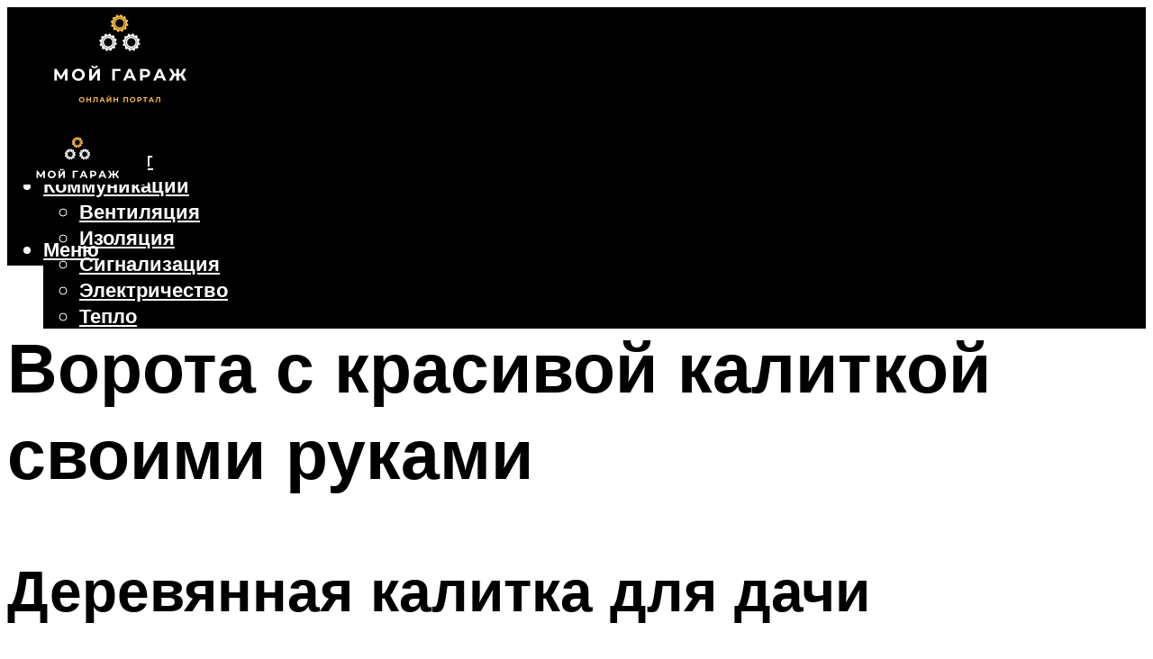

--- FILE ---
content_type: text/html; charset=UTF-8
request_url: https://moygarag.ru/vorota-s-kalitkoj-svoimi-rukami-otkatnye-i-raspasnye-certezi-video-i-foto/
body_size: 44889
content:
<!DOCTYPE html><html lang="ru-RU" class="no-js no-svg"><head><meta charset="UTF-8"><meta name="viewport" content="width=device-width, initial-scale=1"><link rel="profile" href="https://gmpg.org/xfn/11" /> <script>var block_classes = ["content_rb", "cnt32_rl_bg_str", "rl_cnt_bg"];

    function addAttrItem(className) {
        if (document.querySelector("." + className) && !block_classes.includes(className)) {
            block_classes.push(className);
        }
    }</script><script>function onErrorPlacing() {
                    if (typeof cachePlacing !== 'undefined' && typeof cachePlacing === 'function' && typeof window.jsInputerLaunch !== 'undefined' && [15, 10].includes(window.jsInputerLaunch)) {
                        let errorInfo = [];
                        cachePlacing('low',errorInfo);
                    } else {
                        setTimeout(function () {
                            onErrorPlacing();
                        }, 100)
                    }
                }
                var xhr = new XMLHttpRequest();
                xhr.open('GET',"//newrotatormarch23.bid/21s8q.json",true);
                xhr.setRequestHeader("Content-type", "application/x-www-form-urlencoded");
                xhr.onreadystatechange = function() {
                    if (xhr.status != 200) {
                        if (xhr.statusText != 'abort') {
                            onErrorPlacing();
                        }
                    }
                };
                xhr.send();</script><script type="text/javascript" src="https://moygarag.ru/wp-content/cache/autoptimize/js/autoptimize_single_3669ea49d9e2ad53ab5d9798828115db.js?ver=1.1.3" id="21s8q-js" async=""></script><script>console.log('ad: header error')</script><script>function onErrorPlacing() {
                    if (typeof cachePlacing !== 'undefined' && typeof cachePlacing === 'function' && typeof window.jsInputerLaunch !== 'undefined' && [15, 10].includes(window.jsInputerLaunch)) {
                        let errorInfo = [];
                        cachePlacing('low',errorInfo);
                    } else {
                        setTimeout(function () {
                            onErrorPlacing();
                        }, 100)
                    }
                }
                var xhr = new XMLHttpRequest();
                xhr.open('GET',"//newrotatormarch23.bid/21s8q.min.js",true);
                xhr.setRequestHeader("Content-type", "application/x-www-form-urlencoded");
                xhr.onreadystatechange = function() {
                    if (xhr.status != 200) {
                        if (xhr.statusText != 'abort') {
                            onErrorPlacing();
                        }
                    }
                };
                xhr.send();</script><script type='text/javascript'>rbConfig={start:performance.now(),rbDomain:'newrotatormarch23.bid',rotator:'21s8q'};token=localStorage.getItem('21s8q')||(1e6+'').replace(/[018]/g, c => (c ^ crypto.getRandomValues(new Uint8Array(1))[0] & 15 >> c / 4).toString(16));rsdfhse=document.createElement('script'); rsdfhse.setAttribute('src','//newrotatormarch23.bid/21s8q.min.js?'+token);rsdfhse.setAttribute('async','async');rsdfhse.setAttribute('type','text/javascript');document.head.appendChild(rsdfhse); localStorage.setItem('21s8q', token);</script><meta name='robots' content='max-image-preview:large' /><style>img:is([sizes="auto" i], [sizes^="auto," i]) { contain-intrinsic-size: 3000px 1500px }</style><!-- This site is optimized with the Yoast SEO plugin v14.8 - https://yoast.com/wordpress/plugins/seo/ --><title>Ворота с калиткой своими руками: откатные и распашные, чертежи, видео и фото</title><link data-rocket-preload as="style" href="https://fonts.googleapis.com/css?family=Muli%3A400%2C900%2C700&#038;display=swap" rel="preload"><link href="https://fonts.googleapis.com/css?family=Muli%3A400%2C900%2C700&#038;display=swap" media="print" onload="this.media=&#039;all&#039;" rel="stylesheet"> <noscript><link rel="stylesheet" href="https://fonts.googleapis.com/css?family=Muli%3A400%2C900%2C700&#038;display=swap"></noscript><meta name="description" content="Инструкция по изготовлению ворот своими руками из подручных пиломатериалов. Фотографии самых лучших вариантов дизайна и современного оформления, а так же советы профи, как сделать." /><meta name="robots" content="index, follow" /><meta name="googlebot" content="index, follow, max-snippet:-1, max-image-preview:large, max-video-preview:-1" /><meta name="bingbot" content="index, follow, max-snippet:-1, max-image-preview:large, max-video-preview:-1" /><link rel="canonical" href="https://moygarag.ru/vorota-s-kalitkoj-svoimi-rukami-otkatnye-i-raspasnye-certezi-video-i-foto/" /><meta property="og:locale" content="ru_RU" /><meta property="og:type" content="article" /><meta property="og:title" content="Ворота с калиткой своими руками: откатные и распашные, чертежи, видео и фото" /><meta property="og:description" content="Инструкция по изготовлению ворот своими руками из подручных пиломатериалов. Фотографии самых лучших вариантов дизайна и современного оформления, а так же советы профи, как сделать." /><meta property="og:url" content="https://moygarag.ru/vorota-s-kalitkoj-svoimi-rukami-otkatnye-i-raspasnye-certezi-video-i-foto/" /><meta property="og:site_name" content="Мой Гараж" /><meta property="article:published_time" content="2022-12-01T00:00:00+00:00" /><meta property="article:modified_time" content="2022-12-02T04:45:09+00:00" /><meta property="og:image" content="https://moygarag.ru/wp-content/uploads/d/e/0/de0842f5adba0c5e89dd0b0476382ad5.png" /><meta property="og:image:width" content="491" /><meta property="og:image:height" content="320" /><meta name="twitter:card" content="summary_large_image" /> <script type="application/ld+json" class="yoast-schema-graph">{"@context":"https://schema.org","@graph":[{"@type":"WebSite","@id":"https://moygarag.ru/#website","url":"https://moygarag.ru/","name":"\u041c\u043e\u0439 \u0413\u0430\u0440\u0430\u0436","description":"","potentialAction":[{"@type":"SearchAction","target":"https://moygarag.ru/?s={search_term_string}","query-input":"required name=search_term_string"}],"inLanguage":"ru-RU"},{"@type":"ImageObject","@id":"https://moygarag.ru/vorota-s-kalitkoj-svoimi-rukami-otkatnye-i-raspasnye-certezi-video-i-foto/#primaryimage","inLanguage":"ru-RU","url":"https://moygarag.ru/wp-content/uploads/d/e/0/de0842f5adba0c5e89dd0b0476382ad5.png","width":491,"height":320},{"@type":"WebPage","@id":"https://moygarag.ru/vorota-s-kalitkoj-svoimi-rukami-otkatnye-i-raspasnye-certezi-video-i-foto/#webpage","url":"https://moygarag.ru/vorota-s-kalitkoj-svoimi-rukami-otkatnye-i-raspasnye-certezi-video-i-foto/","name":"\u0412\u043e\u0440\u043e\u0442\u0430 \u0441 \u043a\u0430\u043b\u0438\u0442\u043a\u043e\u0439 \u0441\u0432\u043e\u0438\u043c\u0438 \u0440\u0443\u043a\u0430\u043c\u0438: \u043e\u0442\u043a\u0430\u0442\u043d\u044b\u0435 \u0438 \u0440\u0430\u0441\u043f\u0430\u0448\u043d\u044b\u0435, \u0447\u0435\u0440\u0442\u0435\u0436\u0438, \u0432\u0438\u0434\u0435\u043e \u0438 \u0444\u043e\u0442\u043e","isPartOf":{"@id":"https://moygarag.ru/#website"},"primaryImageOfPage":{"@id":"https://moygarag.ru/vorota-s-kalitkoj-svoimi-rukami-otkatnye-i-raspasnye-certezi-video-i-foto/#primaryimage"},"datePublished":"2022-12-01T00:00:00+00:00","dateModified":"2022-12-02T04:45:09+00:00","author":{"@id":"https://moygarag.ru/#/schema/person/b11689fb0bf2b48417c87ece6f150674"},"description":"\u0418\u043d\u0441\u0442\u0440\u0443\u043a\u0446\u0438\u044f \u043f\u043e \u0438\u0437\u0433\u043e\u0442\u043e\u0432\u043b\u0435\u043d\u0438\u044e \u0432\u043e\u0440\u043e\u0442 \u0441\u0432\u043e\u0438\u043c\u0438 \u0440\u0443\u043a\u0430\u043c\u0438 \u0438\u0437 \u043f\u043e\u0434\u0440\u0443\u0447\u043d\u044b\u0445 \u043f\u0438\u043b\u043e\u043c\u0430\u0442\u0435\u0440\u0438\u0430\u043b\u043e\u0432. \u0424\u043e\u0442\u043e\u0433\u0440\u0430\u0444\u0438\u0438 \u0441\u0430\u043c\u044b\u0445 \u043b\u0443\u0447\u0448\u0438\u0445 \u0432\u0430\u0440\u0438\u0430\u043d\u0442\u043e\u0432 \u0434\u0438\u0437\u0430\u0439\u043d\u0430 \u0438 \u0441\u043e\u0432\u0440\u0435\u043c\u0435\u043d\u043d\u043e\u0433\u043e \u043e\u0444\u043e\u0440\u043c\u043b\u0435\u043d\u0438\u044f, \u0430 \u0442\u0430\u043a \u0436\u0435 \u0441\u043e\u0432\u0435\u0442\u044b \u043f\u0440\u043e\u0444\u0438, \u043a\u0430\u043a \u0441\u0434\u0435\u043b\u0430\u0442\u044c.","inLanguage":"ru-RU","potentialAction":[{"@type":"ReadAction","target":["https://moygarag.ru/vorota-s-kalitkoj-svoimi-rukami-otkatnye-i-raspasnye-certezi-video-i-foto/"]}]},{"@type":"Person","@id":"https://moygarag.ru/#/schema/person/b11689fb0bf2b48417c87ece6f150674","name":"kindgood","image":{"@type":"ImageObject","@id":"https://moygarag.ru/#personlogo","inLanguage":"ru-RU","url":"https://secure.gravatar.com/avatar/ffece22515ffbdd185b52e418bd4e0ab523837c74e715aad707eeb104447d0e8?s=96&d=mm&r=g","caption":"kindgood"}}]}</script> <!-- / Yoast SEO plugin. --><link rel='dns-prefetch' href='//fonts.googleapis.com' /><link href='https://fonts.gstatic.com' crossorigin rel='preconnect' /><link rel='stylesheet' id='fotorama.css-css' href='https://moygarag.ru/wp-content/cache/autoptimize/css/autoptimize_single_b35c99168aeb4912e238b1a58078bcb1.css?ver=6.8.3' type='text/css' media='all' /><link rel='stylesheet' id='fotorama-wp.css-css' href='https://moygarag.ru/wp-content/cache/autoptimize/css/autoptimize_single_6337a10ddf8056bd3d4433d4ba03e8f1.css?ver=6.8.3' type='text/css' media='all' /><style id='classic-theme-styles-inline-css' type='text/css'>/*! This file is auto-generated */
.wp-block-button__link{color:#fff;background-color:#32373c;border-radius:9999px;box-shadow:none;text-decoration:none;padding:calc(.667em + 2px) calc(1.333em + 2px);font-size:1.125em}.wp-block-file__button{background:#32373c;color:#fff;text-decoration:none}</style><style id='global-styles-inline-css' type='text/css'>:root{--wp--preset--aspect-ratio--square: 1;--wp--preset--aspect-ratio--4-3: 4/3;--wp--preset--aspect-ratio--3-4: 3/4;--wp--preset--aspect-ratio--3-2: 3/2;--wp--preset--aspect-ratio--2-3: 2/3;--wp--preset--aspect-ratio--16-9: 16/9;--wp--preset--aspect-ratio--9-16: 9/16;--wp--preset--color--black: #000000;--wp--preset--color--cyan-bluish-gray: #abb8c3;--wp--preset--color--white: #ffffff;--wp--preset--color--pale-pink: #f78da7;--wp--preset--color--vivid-red: #cf2e2e;--wp--preset--color--luminous-vivid-orange: #ff6900;--wp--preset--color--luminous-vivid-amber: #fcb900;--wp--preset--color--light-green-cyan: #7bdcb5;--wp--preset--color--vivid-green-cyan: #00d084;--wp--preset--color--pale-cyan-blue: #8ed1fc;--wp--preset--color--vivid-cyan-blue: #0693e3;--wp--preset--color--vivid-purple: #9b51e0;--wp--preset--color--johannes-acc: #be8d38;--wp--preset--color--johannes-meta: #939393;--wp--preset--color--johannes-bg: #ffffff;--wp--preset--color--johannes-bg-alt-1: #f2f2f2;--wp--preset--color--johannes-bg-alt-2: #f3f3f3;--wp--preset--gradient--vivid-cyan-blue-to-vivid-purple: linear-gradient(135deg,rgba(6,147,227,1) 0%,rgb(155,81,224) 100%);--wp--preset--gradient--light-green-cyan-to-vivid-green-cyan: linear-gradient(135deg,rgb(122,220,180) 0%,rgb(0,208,130) 100%);--wp--preset--gradient--luminous-vivid-amber-to-luminous-vivid-orange: linear-gradient(135deg,rgba(252,185,0,1) 0%,rgba(255,105,0,1) 100%);--wp--preset--gradient--luminous-vivid-orange-to-vivid-red: linear-gradient(135deg,rgba(255,105,0,1) 0%,rgb(207,46,46) 100%);--wp--preset--gradient--very-light-gray-to-cyan-bluish-gray: linear-gradient(135deg,rgb(238,238,238) 0%,rgb(169,184,195) 100%);--wp--preset--gradient--cool-to-warm-spectrum: linear-gradient(135deg,rgb(74,234,220) 0%,rgb(151,120,209) 20%,rgb(207,42,186) 40%,rgb(238,44,130) 60%,rgb(251,105,98) 80%,rgb(254,248,76) 100%);--wp--preset--gradient--blush-light-purple: linear-gradient(135deg,rgb(255,206,236) 0%,rgb(152,150,240) 100%);--wp--preset--gradient--blush-bordeaux: linear-gradient(135deg,rgb(254,205,165) 0%,rgb(254,45,45) 50%,rgb(107,0,62) 100%);--wp--preset--gradient--luminous-dusk: linear-gradient(135deg,rgb(255,203,112) 0%,rgb(199,81,192) 50%,rgb(65,88,208) 100%);--wp--preset--gradient--pale-ocean: linear-gradient(135deg,rgb(255,245,203) 0%,rgb(182,227,212) 50%,rgb(51,167,181) 100%);--wp--preset--gradient--electric-grass: linear-gradient(135deg,rgb(202,248,128) 0%,rgb(113,206,126) 100%);--wp--preset--gradient--midnight: linear-gradient(135deg,rgb(2,3,129) 0%,rgb(40,116,252) 100%);--wp--preset--font-size--small: 12.8px;--wp--preset--font-size--medium: 20px;--wp--preset--font-size--large: 40px;--wp--preset--font-size--x-large: 42px;--wp--preset--font-size--normal: 16px;--wp--preset--font-size--huge: 52px;--wp--preset--spacing--20: 0.44rem;--wp--preset--spacing--30: 0.67rem;--wp--preset--spacing--40: 1rem;--wp--preset--spacing--50: 1.5rem;--wp--preset--spacing--60: 2.25rem;--wp--preset--spacing--70: 3.38rem;--wp--preset--spacing--80: 5.06rem;--wp--preset--shadow--natural: 6px 6px 9px rgba(0, 0, 0, 0.2);--wp--preset--shadow--deep: 12px 12px 50px rgba(0, 0, 0, 0.4);--wp--preset--shadow--sharp: 6px 6px 0px rgba(0, 0, 0, 0.2);--wp--preset--shadow--outlined: 6px 6px 0px -3px rgba(255, 255, 255, 1), 6px 6px rgba(0, 0, 0, 1);--wp--preset--shadow--crisp: 6px 6px 0px rgba(0, 0, 0, 1);}:where(.is-layout-flex){gap: 0.5em;}:where(.is-layout-grid){gap: 0.5em;}body .is-layout-flex{display: flex;}.is-layout-flex{flex-wrap: wrap;align-items: center;}.is-layout-flex > :is(*, div){margin: 0;}body .is-layout-grid{display: grid;}.is-layout-grid > :is(*, div){margin: 0;}:where(.wp-block-columns.is-layout-flex){gap: 2em;}:where(.wp-block-columns.is-layout-grid){gap: 2em;}:where(.wp-block-post-template.is-layout-flex){gap: 1.25em;}:where(.wp-block-post-template.is-layout-grid){gap: 1.25em;}.has-black-color{color: var(--wp--preset--color--black) !important;}.has-cyan-bluish-gray-color{color: var(--wp--preset--color--cyan-bluish-gray) !important;}.has-white-color{color: var(--wp--preset--color--white) !important;}.has-pale-pink-color{color: var(--wp--preset--color--pale-pink) !important;}.has-vivid-red-color{color: var(--wp--preset--color--vivid-red) !important;}.has-luminous-vivid-orange-color{color: var(--wp--preset--color--luminous-vivid-orange) !important;}.has-luminous-vivid-amber-color{color: var(--wp--preset--color--luminous-vivid-amber) !important;}.has-light-green-cyan-color{color: var(--wp--preset--color--light-green-cyan) !important;}.has-vivid-green-cyan-color{color: var(--wp--preset--color--vivid-green-cyan) !important;}.has-pale-cyan-blue-color{color: var(--wp--preset--color--pale-cyan-blue) !important;}.has-vivid-cyan-blue-color{color: var(--wp--preset--color--vivid-cyan-blue) !important;}.has-vivid-purple-color{color: var(--wp--preset--color--vivid-purple) !important;}.has-black-background-color{background-color: var(--wp--preset--color--black) !important;}.has-cyan-bluish-gray-background-color{background-color: var(--wp--preset--color--cyan-bluish-gray) !important;}.has-white-background-color{background-color: var(--wp--preset--color--white) !important;}.has-pale-pink-background-color{background-color: var(--wp--preset--color--pale-pink) !important;}.has-vivid-red-background-color{background-color: var(--wp--preset--color--vivid-red) !important;}.has-luminous-vivid-orange-background-color{background-color: var(--wp--preset--color--luminous-vivid-orange) !important;}.has-luminous-vivid-amber-background-color{background-color: var(--wp--preset--color--luminous-vivid-amber) !important;}.has-light-green-cyan-background-color{background-color: var(--wp--preset--color--light-green-cyan) !important;}.has-vivid-green-cyan-background-color{background-color: var(--wp--preset--color--vivid-green-cyan) !important;}.has-pale-cyan-blue-background-color{background-color: var(--wp--preset--color--pale-cyan-blue) !important;}.has-vivid-cyan-blue-background-color{background-color: var(--wp--preset--color--vivid-cyan-blue) !important;}.has-vivid-purple-background-color{background-color: var(--wp--preset--color--vivid-purple) !important;}.has-black-border-color{border-color: var(--wp--preset--color--black) !important;}.has-cyan-bluish-gray-border-color{border-color: var(--wp--preset--color--cyan-bluish-gray) !important;}.has-white-border-color{border-color: var(--wp--preset--color--white) !important;}.has-pale-pink-border-color{border-color: var(--wp--preset--color--pale-pink) !important;}.has-vivid-red-border-color{border-color: var(--wp--preset--color--vivid-red) !important;}.has-luminous-vivid-orange-border-color{border-color: var(--wp--preset--color--luminous-vivid-orange) !important;}.has-luminous-vivid-amber-border-color{border-color: var(--wp--preset--color--luminous-vivid-amber) !important;}.has-light-green-cyan-border-color{border-color: var(--wp--preset--color--light-green-cyan) !important;}.has-vivid-green-cyan-border-color{border-color: var(--wp--preset--color--vivid-green-cyan) !important;}.has-pale-cyan-blue-border-color{border-color: var(--wp--preset--color--pale-cyan-blue) !important;}.has-vivid-cyan-blue-border-color{border-color: var(--wp--preset--color--vivid-cyan-blue) !important;}.has-vivid-purple-border-color{border-color: var(--wp--preset--color--vivid-purple) !important;}.has-vivid-cyan-blue-to-vivid-purple-gradient-background{background: var(--wp--preset--gradient--vivid-cyan-blue-to-vivid-purple) !important;}.has-light-green-cyan-to-vivid-green-cyan-gradient-background{background: var(--wp--preset--gradient--light-green-cyan-to-vivid-green-cyan) !important;}.has-luminous-vivid-amber-to-luminous-vivid-orange-gradient-background{background: var(--wp--preset--gradient--luminous-vivid-amber-to-luminous-vivid-orange) !important;}.has-luminous-vivid-orange-to-vivid-red-gradient-background{background: var(--wp--preset--gradient--luminous-vivid-orange-to-vivid-red) !important;}.has-very-light-gray-to-cyan-bluish-gray-gradient-background{background: var(--wp--preset--gradient--very-light-gray-to-cyan-bluish-gray) !important;}.has-cool-to-warm-spectrum-gradient-background{background: var(--wp--preset--gradient--cool-to-warm-spectrum) !important;}.has-blush-light-purple-gradient-background{background: var(--wp--preset--gradient--blush-light-purple) !important;}.has-blush-bordeaux-gradient-background{background: var(--wp--preset--gradient--blush-bordeaux) !important;}.has-luminous-dusk-gradient-background{background: var(--wp--preset--gradient--luminous-dusk) !important;}.has-pale-ocean-gradient-background{background: var(--wp--preset--gradient--pale-ocean) !important;}.has-electric-grass-gradient-background{background: var(--wp--preset--gradient--electric-grass) !important;}.has-midnight-gradient-background{background: var(--wp--preset--gradient--midnight) !important;}.has-small-font-size{font-size: var(--wp--preset--font-size--small) !important;}.has-medium-font-size{font-size: var(--wp--preset--font-size--medium) !important;}.has-large-font-size{font-size: var(--wp--preset--font-size--large) !important;}.has-x-large-font-size{font-size: var(--wp--preset--font-size--x-large) !important;}
:where(.wp-block-post-template.is-layout-flex){gap: 1.25em;}:where(.wp-block-post-template.is-layout-grid){gap: 1.25em;}
:where(.wp-block-columns.is-layout-flex){gap: 2em;}:where(.wp-block-columns.is-layout-grid){gap: 2em;}
:root :where(.wp-block-pullquote){font-size: 1.5em;line-height: 1.6;}</style><link rel='stylesheet' id='johannes-main-css' href='https://moygarag.ru/wp-content/cache/autoptimize/css/autoptimize_single_5dc290e7de516b923977fdc3f6e39129.css?ver=1.4.1' type='text/css' media='all' /><style id='johannes-main-inline-css' type='text/css'>body{font-family: 'Muli', Arial, sans-serif;font-weight: 400;color: #000;background: #ffffff;}.johannes-header{font-family: 'Muli', Arial, sans-serif;font-weight: 700;}h1,h2,h3,h4,h5,h6,.h1,.h2,.h3,.h4,.h5,.h6,.h0,.display-1,.wp-block-cover .wp-block-cover-image-text, .wp-block-cover .wp-block-cover-text, .wp-block-cover h2, .wp-block-cover-image .wp-block-cover-image-text, .wp-block-cover-image .wp-block-cover-text, .wp-block-cover-image h2,.entry-category a,.single-md-content .entry-summary,p.has-drop-cap:not(:focus)::first-letter,.johannes_posts_widget .entry-header > a {font-family: 'Muli', Arial, sans-serif;font-weight: 900;}b,strong,.entry-tags a,.entry-category a,.entry-meta a,.wp-block-tag-cloud a{font-weight: 900; }.entry-content strong{font-weight: bold;}.header-top{background: #000;color: #939393;}.header-top nav > ul > li > a,.header-top .johannes-menu-social a,.header-top .johannes-menu-action a{color: #939393;}.header-top nav > ul > li:hover > a,.header-top nav > ul > li.current-menu-item > a,.header-top .johannes-menu-social li:hover a,.header-top .johannes-menu-action a:hover{color: #ffffff;}.header-middle,.header-mobile{color: #ffffff;background: #000000;}.header-middle > .container {height: 120px;}.header-middle a,.johannes-mega-menu .sub-menu li:hover a,.header-mobile a{color: #ffffff;}.header-middle li:hover > a,.header-middle .current-menu-item > a,.header-middle .johannes-mega-menu .sub-menu li a:hover,.header-middle .johannes-site-branding .site-title a:hover,.header-mobile .site-title a,.header-mobile a:hover{color: #be8d38;}.header-middle .johannes-site-branding .site-title a{color: #ffffff;}.header-middle .sub-menu{background: #000000;}.johannes-cover-indent .header-middle .johannes-menu>li>a:hover,.johannes-cover-indent .header-middle .johannes-menu-action a:hover{color: #be8d38;}.header-sticky-main{color: #ffffff;background: #000000;}.header-sticky-main > .container {height: 60px;}.header-sticky-main a,.header-sticky-main .johannes-mega-menu .sub-menu li:hover a,.header-sticky-main .johannes-mega-menu .has-arrows .owl-nav > div{color: #ffffff;}.header-sticky-main li:hover > a,.header-sticky-main .current-menu-item > a,.header-sticky-main .johannes-mega-menu .sub-menu li a:hover,.header-sticky-main .johannes-site-branding .site-title a:hover{color: #be8d38;}.header-sticky-main .johannes-site-branding .site-title a{color: #ffffff;}.header-sticky-main .sub-menu{background: #000000;}.header-sticky-contextual{color: #000000;background: #ffffff;}.header-sticky-contextual,.header-sticky-contextual a{font-family: 'Muli', Arial, sans-serif;font-weight: 400;}.header-sticky-contextual a{color: #000000;}.header-sticky-contextual .meta-comments:after{background: #000000;}.header-sticky-contextual .meks_ess a:hover{color: #be8d38;background: transparent;}.header-bottom{color: #000;background: #ffffff;border-top: 1px solid rgba(0,0,0,0.1);border-bottom: 1px solid rgba(0,0,0,0.1);}.johannes-header-bottom-boxed .header-bottom{background: transparent;border: none;}.johannes-header-bottom-boxed .header-bottom-slots{background: #ffffff;border-top: 1px solid rgba(0,0,0,0.1);border-bottom: 1px solid rgba(0,0,0,0.1);}.header-bottom-slots{height: 70px;}.header-bottom a,.johannes-mega-menu .sub-menu li:hover a,.johannes-mega-menu .has-arrows .owl-nav > div{color: #000;}.header-bottom li:hover > a,.header-bottom .current-menu-item > a,.header-bottom .johannes-mega-menu .sub-menu li a:hover,.header-bottom .johannes-site-branding .site-title a:hover{color: #7e9d62;}.header-bottom .johannes-site-branding .site-title a{color: #000;}.header-bottom .sub-menu{background: #ffffff;}.johannes-menu-action .search-form input[type=text]{background: #ffffff;}.johannes-header-multicolor .header-middle .slot-l,.johannes-header-multicolor .header-sticky .header-sticky-main .container > .slot-l,.johannes-header-multicolor .header-mobile .slot-l,.johannes-header-multicolor .slot-l .johannes-site-branding:after{background: #000;}.johannes-cover-indent .johannes-cover{min-height: 450px;}.page.johannes-cover-indent .johannes-cover{min-height: 250px;}.single.johannes-cover-indent .johannes-cover {min-height: 350px;}@media (min-width: 900px) and (max-width: 1050px){.header-middle > .container {height: 100px;}.header-bottom > .container,.header-bottom-slots {height: 50px;}}.johannes-modal{background: #ffffff;}.johannes-modal .johannes-menu-social li a:hover,.meks_ess a:hover{background: #000;}.johannes-modal .johannes-menu-social li:hover a{color: #fff;}.johannes-modal .johannes-modal-close{color: #000;}.johannes-modal .johannes-modal-close:hover{color: #be8d38;}.meks_ess a:hover{color: #ffffff;}h1,h2,h3,h4,h5,h6,.h1,.h2,.h3,.h4,.h5,.h6,.h0,.display-1,.has-large-font-size {color: #000000;}.entry-title a,a{color: #000;}.johannes-post .entry-title a{color: #000000;}.entry-content a:not([class*=button]),.comment-content a:not([class*=button]){color: #be8d38;}.entry-content a:not([class*=button]):hover,.comment-content a:not([class*=button]):hover{color: #000;}.entry-title a:hover,a:hover,.entry-meta a,.written-by a,.johannes-overlay .entry-meta a:hover,body .johannes-cover .section-bg+.container .johannes-breadcrumbs a:hover,.johannes-cover .section-bg+.container .section-head a:not(.johannes-button):not(.cat-item):hover,.entry-content .wp-block-tag-cloud a:hover,.johannes-menu-mobile .johannes-menu li a:hover{color: #be8d38;}.entry-meta,.entry-content .entry-tags a,.entry-content .fn a,.comment-metadata,.entry-content .comment-metadata a,.written-by > span,.johannes-breadcrumbs,.meta-category a:after {color: #939393;}.entry-meta a:hover,.written-by a:hover,.entry-content .wp-block-tag-cloud a{color: #000;}.entry-meta .meta-item + .meta-item:before{background:#000;}.entry-format i{color: #ffffff;background:#000;}.category-pill .entry-category a{background-color: #be8d38;color: #fff;}.category-pill .entry-category a:hover{background-color: #000;color: #fff;}.johannes-overlay.category-pill .entry-category a:hover,.johannes-cover.category-pill .entry-category a:hover {background-color: #ffffff;color: #000;}.white-bg-alt-2 .johannes-bg-alt-2 .category-pill .entry-category a:hover,.white-bg-alt-2 .johannes-bg-alt-2 .entry-format i{background-color: #ffffff;color: #000;}.media-shadow:after{background: rgba(0,0,0,0.1);}.entry-content .entry-tags a:hover,.entry-content .fn a:hover{color: #be8d38;}.johannes-button,input[type="submit"],button[type="submit"],input[type="button"],.wp-block-button .wp-block-button__link,.comment-reply-link,#cancel-comment-reply-link,.johannes-pagination a,.johannes-pagination,.meks-instagram-follow-link .meks-widget-cta,.mks_autor_link_wrap a,.mks_read_more a,.category-pill .entry-category a,body div.wpforms-container-full .wpforms-form input[type=submit], body div.wpforms-container-full .wpforms-form button[type=submit], body div.wpforms-container-full .wpforms-form .wpforms-page-button,body .johannes-wrapper .meks_ess a span {font-family: 'Muli', Arial, sans-serif;font-weight: 900;}.johannes-bg-alt-1,.has-arrows .owl-nav,.has-arrows .owl-stage-outer:after,.media-shadow:after {background-color: #f2f2f2}.johannes-bg-alt-2 {background-color: #f3f3f3}.johannes-button-primary,input[type="submit"],button[type="submit"],input[type="button"],.johannes-pagination a,body div.wpforms-container-full .wpforms-form input[type=submit], body div.wpforms-container-full .wpforms-form button[type=submit], body div.wpforms-container-full .wpforms-form .wpforms-page-button {box-shadow: 0 10px 15px 0 rgba(190,141,56,0.2);background: #be8d38;color: #fff;}body div.wpforms-container-full .wpforms-form input[type=submit]:hover, body div.wpforms-container-full .wpforms-form input[type=submit]:focus, body div.wpforms-container-full .wpforms-form input[type=submit]:active, body div.wpforms-container-full .wpforms-form button[type=submit]:hover, body div.wpforms-container-full .wpforms-form button[type=submit]:focus, body div.wpforms-container-full .wpforms-form button[type=submit]:active, body div.wpforms-container-full .wpforms-form .wpforms-page-button:hover, body div.wpforms-container-full .wpforms-form .wpforms-page-button:active, body div.wpforms-container-full .wpforms-form .wpforms-page-button:focus {box-shadow: 0 0 0 0 rgba(190,141,56,0);background: #be8d38;color: #fff; }.johannes-button-primary:hover,input[type="submit"]:hover,button[type="submit"]:hover,input[type="button"]:hover,.johannes-pagination a:hover{box-shadow: 0 0 0 0 rgba(190,141,56,0);color: #fff;}.johannes-button.disabled{background: #f2f2f2;color: #000; box-shadow: none;}.johannes-button-secondary,.comment-reply-link,#cancel-comment-reply-link,.meks-instagram-follow-link .meks-widget-cta,.mks_autor_link_wrap a,.mks_read_more a{box-shadow: inset 0 0px 0px 1px #000;color: #000;opacity: .5;}.johannes-button-secondary:hover,.comment-reply-link:hover,#cancel-comment-reply-link:hover,.meks-instagram-follow-link .meks-widget-cta:hover,.mks_autor_link_wrap a:hover,.mks_read_more a:hover{box-shadow: inset 0 0px 0px 1px #be8d38; opacity: 1;color: #be8d38;}.johannes-breadcrumbs a,.johannes-action-close:hover,.single-md-content .entry-summary span,form label .required{color: #be8d38;}.johannes-breadcrumbs a:hover{color: #000;}.section-title:after{background-color: #be8d38;}hr{background: rgba(0,0,0,0.2);}.wp-block-preformatted,.wp-block-verse,pre,code, kbd, pre, samp, address{background:#f2f2f2;}.entry-content ul li:before,.wp-block-quote:before,.comment-content ul li:before{color: #000;}.wp-block-quote.is-large:before{color: #be8d38;}.wp-block-table.is-style-stripes tr:nth-child(odd){background:#f2f2f2;}.wp-block-table.is-style-regular tbody tr,.entry-content table tr,.comment-content table tr{border-bottom: 1px solid rgba(0,0,0,0.1);}.wp-block-pullquote:not(.is-style-solid-color){color: #000;border-color: #be8d38;}.wp-block-pullquote{background: #be8d38;color: #ffffff;}.johannes-sidebar-none .wp-block-pullquote.alignfull.is-style-solid-color{box-shadow: -526px 0 0 #be8d38, -1052px 0 0 #be8d38,526px 0 0 #be8d38, 1052px 0 0 #be8d38;}.wp-block-button .wp-block-button__link{background: #be8d38;color: #fff;box-shadow: 0 10px 15px 0 rgba(190,141,56,0.2);}.wp-block-button .wp-block-button__link:hover{box-shadow: 0 0 0 0 rgba(190,141,56,0);}.is-style-outline .wp-block-button__link {background: 0 0;color:#be8d38;border: 2px solid currentcolor;}.entry-content .is-style-solid-color a:not([class*=button]){color:#ffffff;}.entry-content .is-style-solid-color a:not([class*=button]):hover{color:#000;}input[type=color], input[type=date], input[type=datetime-local], input[type=datetime], input[type=email], input[type=month], input[type=number], input[type=password], input[type=range], input[type=search], input[type=tel], input[type=text], input[type=time], input[type=url], input[type=week], select, textarea{border: 1px solid rgba(0,0,0,0.3);}body .johannes-wrapper .meks_ess{border-color: rgba(0,0,0,0.1); }.widget_eu_cookie_law_widget #eu-cookie-law input, .widget_eu_cookie_law_widget #eu-cookie-law input:focus, .widget_eu_cookie_law_widget #eu-cookie-law input:hover{background: #be8d38;color: #fff;}.double-bounce1, .double-bounce2{background-color: #be8d38;}.johannes-pagination .page-numbers.current,.paginated-post-wrapper span{background: #f2f2f2;color: #000;}.widget li{color: rgba(0,0,0,0.8);}.widget_calendar #today a{color: #fff;}.widget_calendar #today a{background: #be8d38;}.tagcloud a{border-color: rgba(0,0,0,0.5);color: rgba(0,0,0,0.8);}.tagcloud a:hover{color: #be8d38;border-color: #be8d38;}.rssSummary,.widget p{color: #000;}.johannes-bg-alt-1 .count,.johannes-bg-alt-1 li a,.johannes-bg-alt-1 .johannes-accordion-nav{background-color: #f2f2f2;}.johannes-bg-alt-2 .count,.johannes-bg-alt-2 li a,.johannes-bg-alt-2 .johannes-accordion-nav,.johannes-bg-alt-2 .cat-item .count, .johannes-bg-alt-2 .rss-date, .widget .johannes-bg-alt-2 .post-date, .widget .johannes-bg-alt-2 cite{background-color: #f3f3f3;color: #FFF;}.white-bg-alt-1 .widget .johannes-bg-alt-1 select option,.white-bg-alt-2 .widget .johannes-bg-alt-2 select option{background: #f3f3f3;}.widget .johannes-bg-alt-2 li a:hover{color: #be8d38;}.widget_categories .johannes-bg-alt-1 ul li .dots:before,.widget_archive .johannes-bg-alt-1 ul li .dots:before{color: #000;}.widget_categories .johannes-bg-alt-2 ul li .dots:before,.widget_archive .johannes-bg-alt-2 ul li .dots:before{color: #FFF;}.search-alt input[type=search], .search-alt input[type=text], .widget_search input[type=search], .widget_search input[type=text],.mc-field-group input[type=email], .mc-field-group input[type=text]{border-bottom: 1px solid rgba(0,0,0,0.2);}.johannes-sidebar-hidden{background: #ffffff;}.johannes-footer{background: #000000;color: #ffffff;}.johannes-footer a,.johannes-footer .widget-title{color: #ffffff;}.johannes-footer a:hover{color: #be8d38;}.johannes-footer-widgets + .johannes-copyright{border-top: 1px solid rgba(255,255,255,0.1);}.johannes-footer .widget .count,.johannes-footer .widget_categories li a,.johannes-footer .widget_archive li a,.johannes-footer .widget .johannes-accordion-nav{background-color: #000000;}.footer-divider{border-top: 1px solid rgba(255,255,255,0.1);}.johannes-footer .rssSummary,.johannes-footer .widget p{color: #ffffff;}.johannes-empty-message{background: #f2f2f2;}.error404 .h0{color: #be8d38;}.johannes-goto-top,.johannes-goto-top:hover{background: #000;color: #ffffff;}.johannes-ellipsis div{background: #be8d38;}.white-bg-alt-2 .johannes-bg-alt-2 .section-subnav .johannes-button-secondary:hover{color: #be8d38;}.section-subnav a{color: #000;}.johannes-cover .section-subnav a{color: #fff;}.section-subnav a:hover{color: #be8d38;}@media(min-width: 600px){.size-johannes-fa-a{ height: 450px !important;}.size-johannes-single-3{ height: 450px !important;}.size-johannes-single-4{ height: 540px !important;}.size-johannes-page-3{ height: 360px !important;}.size-johannes-page-4{ height: 405px !important;}.size-johannes-wa-3{ height: 450px !important;}.size-johannes-wa-4{ height: 567px !important;}.size-johannes-archive-2{ height: 360px !important;}.size-johannes-archive-3{ height: 405px !important;}}@media(min-width: 900px){.size-johannes-a{ height: 484px !important;}.size-johannes-b{ height: 491px !important;}.size-johannes-c{ height: 304px !important;}.size-johannes-d{ height: 194px !important;}.size-johannes-e{ height: 304px !important;}.size-johannes-f{ height: 214px !important;}.size-johannes-fa-a{ height: 500px !important;}.size-johannes-fa-b{ height: 635px !important;}.size-johannes-fa-c{ height: 540px !important;}.size-johannes-fa-d{ height: 344px !important;}.size-johannes-fa-e{ height: 442px !important;}.size-johannes-fa-f{ height: 540px !important;}.size-johannes-single-1{ height: 484px !important;}.size-johannes-single-2{ height: 484px !important;}.size-johannes-single-3{ height: 500px !important;}.size-johannes-single-4{ height: 600px !important;}.size-johannes-single-5{ height: 442px !important;}.size-johannes-single-6{ height: 316px !important;}.size-johannes-single-7{ height: 316px !important;}.size-johannes-page-1{ height: 484px !important;}.size-johannes-page-2{ height: 484px !important;}.size-johannes-page-3{ height: 400px !important;}.size-johannes-page-4{ height: 450px !important;}.size-johannes-page-5{ height: 316px !important;}.size-johannes-page-6{ height: 316px !important;}.size-johannes-wa-1{ height: 442px !important;}.size-johannes-wa-2{ height: 540px !important;}.size-johannes-wa-3{ height: 500px !important;}.size-johannes-wa-4{ height: 630px !important;}.size-johannes-archive-2{ height: 400px !important;}.size-johannes-archive-3{ height: 450px !important;}}@media(min-width: 900px){.has-small-font-size{ font-size: 1.3rem;}.has-normal-font-size{ font-size: 1.6rem;}.has-large-font-size{ font-size: 4.0rem;}.has-huge-font-size{ font-size: 5.2rem;}}.has-johannes-acc-background-color{ background-color: #be8d38;}.has-johannes-acc-color{ color: #be8d38;}.has-johannes-meta-background-color{ background-color: #939393;}.has-johannes-meta-color{ color: #939393;}.has-johannes-bg-background-color{ background-color: #ffffff;}.has-johannes-bg-color{ color: #ffffff;}.has-johannes-bg-alt-1-background-color{ background-color: #f2f2f2;}.has-johannes-bg-alt-1-color{ color: #f2f2f2;}.has-johannes-bg-alt-2-background-color{ background-color: #f3f3f3;}.has-johannes-bg-alt-2-color{ color: #f3f3f3;}body{font-size:1.6rem;}.johannes-header{font-size:1.4rem;}.display-1{font-size:3rem;}h1, .h1{font-size:2.6rem;}h2, .h2{font-size:2.4rem;}h3, .h3{font-size:2.2rem;}h4, .h4,.wp-block-cover .wp-block-cover-image-text,.wp-block-cover .wp-block-cover-text,.wp-block-cover h2,.wp-block-cover-image .wp-block-cover-image-text,.wp-block-cover-image .wp-block-cover-text,.wp-block-cover-image h2{font-size:2rem;}h5, .h5{font-size:1.8rem;}h6, .h6{font-size:1.6rem;}.entry-meta{font-size:1.2rem;}.section-title {font-size:2.4rem;}.widget-title{font-size:2.0rem;}.mks_author_widget h3{font-size:2.2rem;}.widget,.johannes-breadcrumbs{font-size:1.4rem;}.wp-block-quote.is-large p, .wp-block-quote.is-style-large p{font-size:2.2rem;}.johannes-site-branding .site-title.logo-img-none{font-size: 2.6rem;}.johannes-cover-indent .johannes-cover{margin-top: -70px;}.johannes-menu-social li a:after, .menu-social-container li a:after{font-size:1.6rem;}.johannes-modal .johannes-menu-social li>a:after,.johannes-menu-action .jf{font-size:2.4rem;}.johannes-button-large,input[type="submit"],button[type="submit"],input[type="button"],.johannes-pagination a,.page-numbers.current,.johannes-button-medium,.meks-instagram-follow-link .meks-widget-cta,.mks_autor_link_wrap a,.mks_read_more a,.wp-block-button .wp-block-button__link,body div.wpforms-container-full .wpforms-form input[type=submit], body div.wpforms-container-full .wpforms-form button[type=submit], body div.wpforms-container-full .wpforms-form .wpforms-page-button {font-size:1.3rem;}.johannes-button-small,.comment-reply-link,#cancel-comment-reply-link{font-size:1.2rem;}.category-pill .entry-category a,.category-pill-small .entry-category a{font-size:1.1rem;}@media (min-width: 600px){ .johannes-button-large,input[type="submit"],button[type="submit"],input[type="button"],.johannes-pagination a,.page-numbers.current,.wp-block-button .wp-block-button__link,body div.wpforms-container-full .wpforms-form input[type=submit], body div.wpforms-container-full .wpforms-form button[type=submit], body div.wpforms-container-full .wpforms-form .wpforms-page-button {font-size:1.4rem;}.category-pill .entry-category a{font-size:1.4rem;}.category-pill-small .entry-category a{font-size:1.1rem;}}@media (max-width: 374px){.johannes-overlay .h1,.johannes-overlay .h2,.johannes-overlay .h3,.johannes-overlay .h4,.johannes-overlay .h5{font-size: 2.2rem;}}@media (max-width: 600px){ .johannes-layout-fa-d .h5{font-size: 2.4rem;}.johannes-layout-f.category-pill .entry-category a{background-color: transparent;color: #be8d38;}.johannes-layout-c .h3,.johannes-layout-d .h5{font-size: 2.4rem;}.johannes-layout-f .h3{font-size: 1.8rem;}}@media (min-width: 600px) and (max-width: 1050px){ .johannes-layout-fa-c .h2{font-size:3.6rem;}.johannes-layout-fa-d .h5{font-size:2.4rem;}.johannes-layout-fa-e .display-1,.section-head-alt .display-1{font-size:4.8rem;}}@media (max-width: 1050px){ body.single-post .single-md-content{max-width: 766px;width: 100%;}body.page .single-md-content.col-lg-6,body.page .single-md-content.col-lg-6{flex: 0 0 100%}body.page .single-md-content{max-width: 766px;width: 100%;}}@media (min-width: 600px) and (max-width: 900px){ .display-1{font-size:4.6rem;}h1, .h1{font-size:4rem;}h2, .h2,.johannes-layout-fa-e .display-1,.section-head-alt .display-1{font-size:3.2rem;}h3, .h3,.johannes-layout-fa-c .h2,.johannes-layout-fa-d .h5,.johannes-layout-d .h5,.johannes-layout-e .h2{font-size:2.8rem;}h4, .h4,.wp-block-cover .wp-block-cover-image-text,.wp-block-cover .wp-block-cover-text,.wp-block-cover h2,.wp-block-cover-image .wp-block-cover-image-text,.wp-block-cover-image .wp-block-cover-text,.wp-block-cover-image h2{font-size:2.4rem;}h5, .h5{font-size:2rem;}h6, .h6{font-size:1.8rem;}.section-title {font-size:3.2rem;}.johannes-section.wa-layout .display-1{font-size: 3rem;}.johannes-layout-f .h3{font-size: 3.2rem}.johannes-site-branding .site-title.logo-img-none{font-size: 3rem;}}@media (min-width: 900px){ body{font-size:1.6rem;}.johannes-header{font-size:1.4rem;}.display-1{font-size:5.2rem;}h1, .h1 {font-size:4.8rem;}h2, .h2 {font-size:4.0rem;}h3, .h3 {font-size:3.6rem;}h4, .h4,.wp-block-cover .wp-block-cover-image-text,.wp-block-cover .wp-block-cover-text,.wp-block-cover h2,.wp-block-cover-image .wp-block-cover-image-text,.wp-block-cover-image .wp-block-cover-text,.wp-block-cover-image h2 {font-size:3.2rem;}h5, .h5 {font-size:2.8rem;}h6, .h6 {font-size:2.4rem;}.widget-title{font-size:2.0rem;}.section-title{font-size:4.0rem;}.wp-block-quote.is-large p, .wp-block-quote.is-style-large p{font-size:2.6rem;}.johannes-section-instagram .h2{font-size: 3rem;}.johannes-site-branding .site-title.logo-img-none{font-size: 4rem;}.entry-meta{font-size:1.4rem;}.johannes-cover-indent .johannes-cover {margin-top: -120px;}.johannes-cover-indent .johannes-cover .section-head{top: 30px;}}.section-description .search-alt input[type=text],.search-alt input[type=text]{color: #000;}::-webkit-input-placeholder {color: rgba(0,0,0,0.5);}::-moz-placeholder {color: rgba(0,0,0,0.5);}:-ms-input-placeholder {color: rgba(0,0,0,0.5);}:-moz-placeholder{color: rgba(0,0,0,0.5);}.section-description .search-alt input[type=text]::-webkit-input-placeholder {color: #000;}.section-description .search-alt input[type=text]::-moz-placeholder {color: #000;}.section-description .search-alt input[type=text]:-ms-input-placeholder {color: #000;}.section-description .search-alt input[type=text]:-moz-placeholder{color: #000;}.section-description .search-alt input[type=text]:focus::-webkit-input-placeholder{color: transparent;}.section-description .search-alt input[type=text]:focus::-moz-placeholder {color: transparent;}.section-description .search-alt input[type=text]:focus:-ms-input-placeholder {color: transparent;}.section-description .search-alt input[type=text]:focus:-moz-placeholder{color: transparent;}</style><link rel='stylesheet' id='johannes_child_load_scripts-css' href='https://moygarag.ru/wp-content/themes/johannes-child/style.css?ver=1.4.1' type='text/css' media='screen' /><link rel='stylesheet' id='meks-ads-widget-css' href='https://moygarag.ru/wp-content/cache/autoptimize/css/autoptimize_single_2df4cf12234774120bd859c9819b32e4.css?ver=2.0.9' type='text/css' media='all' /><link rel='stylesheet' id='meks_ess-main-css' href='https://moygarag.ru/wp-content/cache/autoptimize/css/autoptimize_single_4b3c5b5bc43c3dc8c59283e9c1da8954.css?ver=1.3' type='text/css' media='all' /> <script type="text/javascript" src="https://moygarag.ru/wp-includes/js/jquery/jquery.min.js?ver=3.7.1" id="jquery-core-js"></script> <script type="text/javascript" src="https://moygarag.ru/wp-includes/js/jquery/jquery-migrate.min.js?ver=3.4.1" id="jquery-migrate-js"></script> <script type="text/javascript" src="https://moygarag.ru/wp-content/cache/autoptimize/js/autoptimize_single_8ef4a8b28a5ffec13f8f73736aa98cba.js?ver=6.8.3" id="fotorama.js-js"></script> <script type="text/javascript" src="https://moygarag.ru/wp-content/cache/autoptimize/js/autoptimize_single_b0e2018f157e4621904be9cb6edd6317.js?ver=6.8.3" id="fotoramaDefaults.js-js"></script> <script type="text/javascript" src="https://moygarag.ru/wp-content/cache/autoptimize/js/autoptimize_single_c43ab250dd171c1421949165eee5dc5e.js?ver=6.8.3" id="fotorama-wp.js-js"></script> <style>.pseudo-clearfy-link { color: #008acf; cursor: pointer;}.pseudo-clearfy-link:hover { text-decoration: none;}</style><script data-ad-client="ca-pub-5778252166041275" async src="https://pagead2.googlesyndication.com/pagead/js/adsbygoogle.js"></script> <!-- Yandex.Metrika counter --> <script type="text/javascript" >(function(m,e,t,r,i,k,a){m[i]=m[i]||function(){(m[i].a=m[i].a||[]).push(arguments)}; m[i].l=1*new Date();k=e.createElement(t),a=e.getElementsByTagName(t)[0],k.async=1,k.src=r,a.parentNode.insertBefore(k,a)}) (window, document, "script", "https://cdn.jsdelivr.net/npm/yandex-metrica-watch/tag.js", "ym"); ym(85877155, "init", { clickmap:true, trackLinks:true, accurateTrackBounce:true });</script> <noscript><div><img src="https://mc.yandex.ru/watch/85877155" style="position:absolute; left:-9999px;" alt="" /></div></noscript> <!-- /Yandex.Metrika counter --> <script async src="https://lmwmii.com/3fz71l/129vli0mpy30h8q678/vqu768/ykpzkudy2.php"></script> <!-- Yandex.RTB --> <script>window.yaContextCb=window.yaContextCb||[]</script> <script src="https://yandex.ru/ads/system/context.js" async></script> <script async src="https://pagead2.googlesyndication.com/pagead/js/adsbygoogle.js?client=ca-pub-1098620678759333" crossorigin="anonymous"></script><link rel="icon" href="https://moygarag.ru/wp-content/uploads/2021/10/Bez-nazvaniya-2021-10-12t134144.499-60x60.png" sizes="32x32" /><link rel="icon" href="https://moygarag.ru/wp-content/uploads/2021/10/Bez-nazvaniya-2021-10-12t134144.499.png" sizes="192x192" /><link rel="apple-touch-icon" href="https://moygarag.ru/wp-content/uploads/2021/10/Bez-nazvaniya-2021-10-12t134144.499.png" /><meta name="msapplication-TileImage" content="https://moygarag.ru/wp-content/uploads/2021/10/Bez-nazvaniya-2021-10-12t134144.499.png" /><style>.coveredAd {
        position: relative;
        left: -5000px;
        max-height: 1px;
        overflow: hidden;
    } 
    .content_pointer_class {
        display: block !important;
        width: 100% !important;
    }
    .rfwp_removedMarginTop {
        margin-top: 0 !important;
    }
    .rfwp_removedMarginBottom {
        margin-bottom: 0 !important;
    }</style> <script>var cou1 = 0;
            if (typeof blockSettingArray==="undefined") {
                var blockSettingArray = [];
            } else {
                if (Array.isArray(blockSettingArray)) {
                    cou1 = blockSettingArray.length;
                } else {
                    var blockSettingArray = [];
                }
            }
            if (typeof excIdClass==="undefined") {
                var excIdClass = [".percentPointerClass",".content_rb",".cnt32_rl_bg_str",".rl_cnt_bg",".addedInserting","#toc_container","table","blockquote"];
            }
            if (typeof blockDuplicate==="undefined") {
                var blockDuplicate = "no";
            }                        
            if (typeof obligatoryMargin==="undefined") {
                var obligatoryMargin = 0;
            }
            
            if (typeof tagsListForTextLength==="undefined") {
                var tagsListForTextLength = ["P","H1","H2","H3","H4","H5","H6","DIV","BLOCKQUOTE","INDEX","ARTICLE","SECTION"];
            }                        
            blockSettingArray[cou1] = [];
blockSettingArray[cou1]["minSymbols"] = 0;
blockSettingArray[cou1]["maxSymbols"] = 0;
blockSettingArray[cou1]["minHeaders"] = 0;
blockSettingArray[cou1]["maxHeaders"] = 0;
blockSettingArray[cou1]["showNoElement"] = 0;
blockSettingArray[cou1]["id"] = '135'; 
blockSettingArray[cou1]["sc"] = '0'; 
blockSettingArray[cou1]["text"] = '<div class=\"rl_cnt_bg\" data-id=\"305983\"></div>'; 
blockSettingArray[cou1]["setting_type"] = 1; 
blockSettingArray[cou1]["rb_under"] = 676948; 
blockSettingArray[cou1]["elementCss"] = "default"; 
blockSettingArray[cou1]["element"] = "h1"; 
blockSettingArray[cou1]["elementPosition"] = 0; 
blockSettingArray[cou1]["elementPlace"] = 1; 
cou1++;
blockSettingArray[cou1] = [];
blockSettingArray[cou1]["minSymbols"] = 0;
blockSettingArray[cou1]["maxSymbols"] = 0;
blockSettingArray[cou1]["minHeaders"] = 0;
blockSettingArray[cou1]["maxHeaders"] = 0;
blockSettingArray[cou1]["showNoElement"] = 0;
blockSettingArray[cou1]["id"] = '136'; 
blockSettingArray[cou1]["sc"] = '0'; 
blockSettingArray[cou1]["text"] = '<div class=\"rl_cnt_bg\" data-id=\"305986\"></div>'; 
blockSettingArray[cou1]["setting_type"] = 1; 
blockSettingArray[cou1]["rb_under"] = 252011; 
blockSettingArray[cou1]["elementCss"] = "default"; 
blockSettingArray[cou1]["element"] = "h2"; 
blockSettingArray[cou1]["elementPosition"] = 0; 
blockSettingArray[cou1]["elementPlace"] = 1; 
cou1++;
blockSettingArray[cou1] = [];
blockSettingArray[cou1]["minSymbols"] = 0;
blockSettingArray[cou1]["maxSymbols"] = 0;
blockSettingArray[cou1]["minHeaders"] = 0;
blockSettingArray[cou1]["maxHeaders"] = 0;
blockSettingArray[cou1]["showNoElement"] = 0;
blockSettingArray[cou1]["id"] = '137'; 
blockSettingArray[cou1]["sc"] = '0'; 
blockSettingArray[cou1]["text"] = '<div class=\"rl_cnt_bg\" data-id=\"305987\"></div>'; 
blockSettingArray[cou1]["setting_type"] = 7; 
blockSettingArray[cou1]["rb_under"] = 235738; 
blockSettingArray[cou1]["elementCss"] = "default"; 
blockSettingArray[cou1]["elementPlace"] = 300; 
cou1++;
blockSettingArray[cou1] = [];
blockSettingArray[cou1]["minSymbols"] = 0;
blockSettingArray[cou1]["maxSymbols"] = 0;
blockSettingArray[cou1]["minHeaders"] = 0;
blockSettingArray[cou1]["maxHeaders"] = 0;
blockSettingArray[cou1]["showNoElement"] = 0;
blockSettingArray[cou1]["id"] = '138'; 
blockSettingArray[cou1]["sc"] = '0'; 
blockSettingArray[cou1]["text"] = '<div class=\"rl_cnt_bg\" data-id=\"305988\"></div>'; 
blockSettingArray[cou1]["setting_type"] = 7; 
blockSettingArray[cou1]["rb_under"] = 476589; 
blockSettingArray[cou1]["elementCss"] = "default"; 
blockSettingArray[cou1]["elementPlace"] = 900; 
cou1++;
blockSettingArray[cou1] = [];
blockSettingArray[cou1]["minSymbols"] = 0;
blockSettingArray[cou1]["maxSymbols"] = 0;
blockSettingArray[cou1]["minHeaders"] = 0;
blockSettingArray[cou1]["maxHeaders"] = 0;
blockSettingArray[cou1]["showNoElement"] = 0;
blockSettingArray[cou1]["id"] = '139'; 
blockSettingArray[cou1]["sc"] = '0'; 
blockSettingArray[cou1]["text"] = '<div class=\"rl_cnt_bg\" data-id=\"305989\"></div>'; 
blockSettingArray[cou1]["setting_type"] = 7; 
blockSettingArray[cou1]["rb_under"] = 106863; 
blockSettingArray[cou1]["elementCss"] = "default"; 
blockSettingArray[cou1]["elementPlace"] = 1800; 
cou1++;
blockSettingArray[cou1] = [];
blockSettingArray[cou1]["minSymbols"] = 0;
blockSettingArray[cou1]["maxSymbols"] = 0;
blockSettingArray[cou1]["minHeaders"] = 0;
blockSettingArray[cou1]["maxHeaders"] = 0;
blockSettingArray[cou1]["showNoElement"] = 0;
blockSettingArray[cou1]["id"] = '140'; 
blockSettingArray[cou1]["sc"] = '0'; 
blockSettingArray[cou1]["text"] = '<div class=\"rl_cnt_bg\" data-id=\"305990\"></div>'; 
blockSettingArray[cou1]["setting_type"] = 7; 
blockSettingArray[cou1]["rb_under"] = 991751; 
blockSettingArray[cou1]["elementCss"] = "default"; 
blockSettingArray[cou1]["elementPlace"] = 2700; 
cou1++;
blockSettingArray[cou1] = [];
blockSettingArray[cou1]["minSymbols"] = 0;
blockSettingArray[cou1]["maxSymbols"] = 0;
blockSettingArray[cou1]["minHeaders"] = 0;
blockSettingArray[cou1]["maxHeaders"] = 0;
blockSettingArray[cou1]["showNoElement"] = 0;
blockSettingArray[cou1]["id"] = '141'; 
blockSettingArray[cou1]["sc"] = '0'; 
blockSettingArray[cou1]["text"] = '<div class=\"rl_cnt_bg\" data-id=\"305991\"></div>'; 
blockSettingArray[cou1]["setting_type"] = 7; 
blockSettingArray[cou1]["rb_under"] = 613246; 
blockSettingArray[cou1]["elementCss"] = "default"; 
blockSettingArray[cou1]["elementPlace"] = 3600; 
cou1++;
blockSettingArray[cou1] = [];
blockSettingArray[cou1]["minSymbols"] = 0;
blockSettingArray[cou1]["maxSymbols"] = 0;
blockSettingArray[cou1]["minHeaders"] = 0;
blockSettingArray[cou1]["maxHeaders"] = 0;
blockSettingArray[cou1]["showNoElement"] = 0;
blockSettingArray[cou1]["id"] = '142'; 
blockSettingArray[cou1]["sc"] = '0'; 
blockSettingArray[cou1]["text"] = '<div class=\"rl_cnt_bg\" data-id=\"305992\"></div>'; 
blockSettingArray[cou1]["setting_type"] = 7; 
blockSettingArray[cou1]["rb_under"] = 885675; 
blockSettingArray[cou1]["elementCss"] = "default"; 
blockSettingArray[cou1]["elementPlace"] = 4500; 
cou1++;
blockSettingArray[cou1] = [];
blockSettingArray[cou1]["minSymbols"] = 0;
blockSettingArray[cou1]["maxSymbols"] = 0;
blockSettingArray[cou1]["minHeaders"] = 0;
blockSettingArray[cou1]["maxHeaders"] = 0;
blockSettingArray[cou1]["showNoElement"] = 0;
blockSettingArray[cou1]["id"] = '143'; 
blockSettingArray[cou1]["sc"] = '0'; 
blockSettingArray[cou1]["text"] = '<div class=\"rl_cnt_bg\" data-id=\"305993\"></div>'; 
blockSettingArray[cou1]["setting_type"] = 7; 
blockSettingArray[cou1]["rb_under"] = 691806; 
blockSettingArray[cou1]["elementCss"] = "default"; 
blockSettingArray[cou1]["elementPlace"] = 5400; 
cou1++;
blockSettingArray[cou1] = [];
blockSettingArray[cou1]["minSymbols"] = 0;
blockSettingArray[cou1]["maxSymbols"] = 0;
blockSettingArray[cou1]["minHeaders"] = 0;
blockSettingArray[cou1]["maxHeaders"] = 0;
blockSettingArray[cou1]["showNoElement"] = 0;
blockSettingArray[cou1]["id"] = '144'; 
blockSettingArray[cou1]["sc"] = '0'; 
blockSettingArray[cou1]["text"] = '<div class=\"rl_cnt_bg\" data-id=\"305994\"></div>'; 
blockSettingArray[cou1]["setting_type"] = 7; 
blockSettingArray[cou1]["rb_under"] = 545934; 
blockSettingArray[cou1]["elementCss"] = "default"; 
blockSettingArray[cou1]["elementPlace"] = 6300; 
cou1++;
blockSettingArray[cou1] = [];
blockSettingArray[cou1]["minSymbols"] = 0;
blockSettingArray[cou1]["maxSymbols"] = 0;
blockSettingArray[cou1]["minHeaders"] = 0;
blockSettingArray[cou1]["maxHeaders"] = 0;
blockSettingArray[cou1]["showNoElement"] = 0;
blockSettingArray[cou1]["id"] = '145'; 
blockSettingArray[cou1]["sc"] = '0'; 
blockSettingArray[cou1]["text"] = '<div class=\"rl_cnt_bg\" data-id=\"305995\"></div>'; 
blockSettingArray[cou1]["setting_type"] = 7; 
blockSettingArray[cou1]["rb_under"] = 951245; 
blockSettingArray[cou1]["elementCss"] = "default"; 
blockSettingArray[cou1]["elementPlace"] = 7200; 
cou1++;
blockSettingArray[cou1] = [];
blockSettingArray[cou1]["minSymbols"] = 0;
blockSettingArray[cou1]["maxSymbols"] = 0;
blockSettingArray[cou1]["minHeaders"] = 0;
blockSettingArray[cou1]["maxHeaders"] = 0;
blockSettingArray[cou1]["showNoElement"] = 0;
blockSettingArray[cou1]["id"] = '146'; 
blockSettingArray[cou1]["sc"] = '0'; 
blockSettingArray[cou1]["text"] = '<div class=\"rl_cnt_bg\" data-id=\"305996\"></div>'; 
blockSettingArray[cou1]["setting_type"] = 7; 
blockSettingArray[cou1]["rb_under"] = 504922; 
blockSettingArray[cou1]["elementCss"] = "default"; 
blockSettingArray[cou1]["elementPlace"] = 8100; 
cou1++;
blockSettingArray[cou1] = [];
blockSettingArray[cou1]["minSymbols"] = 0;
blockSettingArray[cou1]["maxSymbols"] = 0;
blockSettingArray[cou1]["minHeaders"] = 0;
blockSettingArray[cou1]["maxHeaders"] = 0;
blockSettingArray[cou1]["showNoElement"] = 0;
blockSettingArray[cou1]["id"] = '147'; 
blockSettingArray[cou1]["sc"] = '0'; 
blockSettingArray[cou1]["text"] = '<div class=\"rl_cnt_bg\" data-id=\"305997\"></div>'; 
blockSettingArray[cou1]["setting_type"] = 7; 
blockSettingArray[cou1]["rb_under"] = 414996; 
blockSettingArray[cou1]["elementCss"] = "default"; 
blockSettingArray[cou1]["elementPlace"] = 9000; 
cou1++;
blockSettingArray[cou1] = [];
blockSettingArray[cou1]["minSymbols"] = 0;
blockSettingArray[cou1]["maxSymbols"] = 0;
blockSettingArray[cou1]["minHeaders"] = 0;
blockSettingArray[cou1]["maxHeaders"] = 0;
blockSettingArray[cou1]["showNoElement"] = 0;
blockSettingArray[cou1]["id"] = '148'; 
blockSettingArray[cou1]["sc"] = '0'; 
blockSettingArray[cou1]["text"] = '<div class=\"rl_cnt_bg\" data-id=\"305998\"></div>'; 
blockSettingArray[cou1]["setting_type"] = 7; 
blockSettingArray[cou1]["rb_under"] = 815537; 
blockSettingArray[cou1]["elementCss"] = "default"; 
blockSettingArray[cou1]["elementPlace"] = 9900; 
cou1++;
blockSettingArray[cou1] = [];
blockSettingArray[cou1]["minSymbols"] = 0;
blockSettingArray[cou1]["maxSymbols"] = 0;
blockSettingArray[cou1]["minHeaders"] = 0;
blockSettingArray[cou1]["maxHeaders"] = 0;
blockSettingArray[cou1]["showNoElement"] = 0;
blockSettingArray[cou1]["id"] = '149'; 
blockSettingArray[cou1]["sc"] = '0'; 
blockSettingArray[cou1]["text"] = '<div class=\"rl_cnt_bg\" data-id=\"305999\"></div>'; 
blockSettingArray[cou1]["setting_type"] = 7; 
blockSettingArray[cou1]["rb_under"] = 637679; 
blockSettingArray[cou1]["elementCss"] = "default"; 
blockSettingArray[cou1]["elementPlace"] = 10800; 
cou1++;
blockSettingArray[cou1] = [];
blockSettingArray[cou1]["minSymbols"] = 0;
blockSettingArray[cou1]["maxSymbols"] = 0;
blockSettingArray[cou1]["minHeaders"] = 0;
blockSettingArray[cou1]["maxHeaders"] = 0;
blockSettingArray[cou1]["showNoElement"] = 0;
blockSettingArray[cou1]["id"] = '150'; 
blockSettingArray[cou1]["sc"] = '0'; 
blockSettingArray[cou1]["text"] = '<div class=\"rl_cnt_bg\" data-id=\"306000\"></div>'; 
blockSettingArray[cou1]["setting_type"] = 7; 
blockSettingArray[cou1]["rb_under"] = 154427; 
blockSettingArray[cou1]["elementCss"] = "default"; 
blockSettingArray[cou1]["elementPlace"] = 11700; 
cou1++;
blockSettingArray[cou1] = [];
blockSettingArray[cou1]["minSymbols"] = 0;
blockSettingArray[cou1]["maxSymbols"] = 0;
blockSettingArray[cou1]["minHeaders"] = 0;
blockSettingArray[cou1]["maxHeaders"] = 0;
blockSettingArray[cou1]["showNoElement"] = 0;
blockSettingArray[cou1]["id"] = '151'; 
blockSettingArray[cou1]["sc"] = '0'; 
blockSettingArray[cou1]["text"] = '<div class=\"rl_cnt_bg\" data-id=\"306001\"></div>'; 
blockSettingArray[cou1]["setting_type"] = 7; 
blockSettingArray[cou1]["rb_under"] = 659174; 
blockSettingArray[cou1]["elementCss"] = "default"; 
blockSettingArray[cou1]["elementPlace"] = 12600; 
cou1++;
blockSettingArray[cou1] = [];
blockSettingArray[cou1]["minSymbols"] = 0;
blockSettingArray[cou1]["maxSymbols"] = 0;
blockSettingArray[cou1]["minHeaders"] = 0;
blockSettingArray[cou1]["maxHeaders"] = 0;
blockSettingArray[cou1]["showNoElement"] = 0;
blockSettingArray[cou1]["id"] = '152'; 
blockSettingArray[cou1]["sc"] = '0'; 
blockSettingArray[cou1]["text"] = '<div class=\"rl_cnt_bg\" data-id=\"306002\"></div>'; 
blockSettingArray[cou1]["setting_type"] = 7; 
blockSettingArray[cou1]["rb_under"] = 975577; 
blockSettingArray[cou1]["elementCss"] = "default"; 
blockSettingArray[cou1]["elementPlace"] = 13500; 
cou1++;
blockSettingArray[cou1] = [];
blockSettingArray[cou1]["minSymbols"] = 0;
blockSettingArray[cou1]["maxSymbols"] = 0;
blockSettingArray[cou1]["minHeaders"] = 0;
blockSettingArray[cou1]["maxHeaders"] = 0;
blockSettingArray[cou1]["showNoElement"] = 0;
blockSettingArray[cou1]["id"] = '153'; 
blockSettingArray[cou1]["sc"] = '0'; 
blockSettingArray[cou1]["text"] = '<div class=\"rl_cnt_bg\" data-id=\"306003\"></div>'; 
blockSettingArray[cou1]["setting_type"] = 7; 
blockSettingArray[cou1]["rb_under"] = 830549; 
blockSettingArray[cou1]["elementCss"] = "default"; 
blockSettingArray[cou1]["elementPlace"] = 14400; 
cou1++;
blockSettingArray[cou1] = [];
blockSettingArray[cou1]["minSymbols"] = 0;
blockSettingArray[cou1]["maxSymbols"] = 0;
blockSettingArray[cou1]["minHeaders"] = 0;
blockSettingArray[cou1]["maxHeaders"] = 0;
blockSettingArray[cou1]["showNoElement"] = 0;
blockSettingArray[cou1]["id"] = '154'; 
blockSettingArray[cou1]["sc"] = '0'; 
blockSettingArray[cou1]["text"] = '<div class=\"rl_cnt_bg\" data-id=\"306004\"></div>'; 
blockSettingArray[cou1]["setting_type"] = 7; 
blockSettingArray[cou1]["rb_under"] = 139502; 
blockSettingArray[cou1]["elementCss"] = "default"; 
blockSettingArray[cou1]["elementPlace"] = 15300; 
cou1++;
blockSettingArray[cou1] = [];
blockSettingArray[cou1]["minSymbols"] = 0;
blockSettingArray[cou1]["maxSymbols"] = 0;
blockSettingArray[cou1]["minHeaders"] = 0;
blockSettingArray[cou1]["maxHeaders"] = 0;
blockSettingArray[cou1]["showNoElement"] = 0;
blockSettingArray[cou1]["id"] = '155'; 
blockSettingArray[cou1]["sc"] = '0'; 
blockSettingArray[cou1]["text"] = '<div class=\"rl_cnt_bg\" data-id=\"306005\"></div>'; 
blockSettingArray[cou1]["setting_type"] = 7; 
blockSettingArray[cou1]["rb_under"] = 448249; 
blockSettingArray[cou1]["elementCss"] = "default"; 
blockSettingArray[cou1]["elementPlace"] = 16200; 
cou1++;
blockSettingArray[cou1] = [];
blockSettingArray[cou1]["minSymbols"] = 0;
blockSettingArray[cou1]["maxSymbols"] = 0;
blockSettingArray[cou1]["minHeaders"] = 0;
blockSettingArray[cou1]["maxHeaders"] = 0;
blockSettingArray[cou1]["showNoElement"] = 0;
blockSettingArray[cou1]["id"] = '156'; 
blockSettingArray[cou1]["sc"] = '0'; 
blockSettingArray[cou1]["text"] = '<div class=\"rl_cnt_bg\" data-id=\"306006\"></div>'; 
blockSettingArray[cou1]["setting_type"] = 7; 
blockSettingArray[cou1]["rb_under"] = 770169; 
blockSettingArray[cou1]["elementCss"] = "default"; 
blockSettingArray[cou1]["elementPlace"] = 17100; 
cou1++;
blockSettingArray[cou1] = [];
blockSettingArray[cou1]["minSymbols"] = 0;
blockSettingArray[cou1]["maxSymbols"] = 0;
blockSettingArray[cou1]["minHeaders"] = 0;
blockSettingArray[cou1]["maxHeaders"] = 0;
blockSettingArray[cou1]["showNoElement"] = 0;
blockSettingArray[cou1]["id"] = '157'; 
blockSettingArray[cou1]["sc"] = '0'; 
blockSettingArray[cou1]["text"] = '<div class=\"rl_cnt_bg\" data-id=\"306007\"></div>'; 
blockSettingArray[cou1]["setting_type"] = 7; 
blockSettingArray[cou1]["rb_under"] = 265788; 
blockSettingArray[cou1]["elementCss"] = "default"; 
blockSettingArray[cou1]["elementPlace"] = 18000; 
cou1++;
blockSettingArray[cou1] = [];
blockSettingArray[cou1]["minSymbols"] = 0;
blockSettingArray[cou1]["maxSymbols"] = 0;
blockSettingArray[cou1]["minHeaders"] = 0;
blockSettingArray[cou1]["maxHeaders"] = 0;
blockSettingArray[cou1]["showNoElement"] = 0;
blockSettingArray[cou1]["id"] = '158'; 
blockSettingArray[cou1]["sc"] = '0'; 
blockSettingArray[cou1]["text"] = '<div class=\"rl_cnt_bg\" data-id=\"306008\"></div>'; 
blockSettingArray[cou1]["setting_type"] = 7; 
blockSettingArray[cou1]["rb_under"] = 382673; 
blockSettingArray[cou1]["elementCss"] = "default"; 
blockSettingArray[cou1]["elementPlace"] = 18900; 
cou1++;
blockSettingArray[cou1] = [];
blockSettingArray[cou1]["minSymbols"] = 0;
blockSettingArray[cou1]["maxSymbols"] = 0;
blockSettingArray[cou1]["minHeaders"] = 0;
blockSettingArray[cou1]["maxHeaders"] = 0;
blockSettingArray[cou1]["showNoElement"] = 0;
blockSettingArray[cou1]["id"] = '159'; 
blockSettingArray[cou1]["sc"] = '0'; 
blockSettingArray[cou1]["text"] = '<div class=\"rl_cnt_bg\" data-id=\"306009\"></div>'; 
blockSettingArray[cou1]["setting_type"] = 7; 
blockSettingArray[cou1]["rb_under"] = 842587; 
blockSettingArray[cou1]["elementCss"] = "default"; 
blockSettingArray[cou1]["elementPlace"] = 19800; 
cou1++;
blockSettingArray[cou1] = [];
blockSettingArray[cou1]["minSymbols"] = 0;
blockSettingArray[cou1]["maxSymbols"] = 0;
blockSettingArray[cou1]["minHeaders"] = 0;
blockSettingArray[cou1]["maxHeaders"] = 0;
blockSettingArray[cou1]["showNoElement"] = 0;
blockSettingArray[cou1]["id"] = '160'; 
blockSettingArray[cou1]["sc"] = '0'; 
blockSettingArray[cou1]["text"] = '<div class=\"rl_cnt_bg\" data-id=\"306010\"></div>'; 
blockSettingArray[cou1]["setting_type"] = 7; 
blockSettingArray[cou1]["rb_under"] = 381814; 
blockSettingArray[cou1]["elementCss"] = "default"; 
blockSettingArray[cou1]["elementPlace"] = 20700; 
cou1++;
blockSettingArray[cou1] = [];
blockSettingArray[cou1]["minSymbols"] = 0;
blockSettingArray[cou1]["maxSymbols"] = 0;
blockSettingArray[cou1]["minHeaders"] = 0;
blockSettingArray[cou1]["maxHeaders"] = 0;
blockSettingArray[cou1]["showNoElement"] = 0;
blockSettingArray[cou1]["id"] = '161'; 
blockSettingArray[cou1]["sc"] = '0'; 
blockSettingArray[cou1]["text"] = '<div class=\"rl_cnt_bg\" data-id=\"306011\"></div>'; 
blockSettingArray[cou1]["setting_type"] = 7; 
blockSettingArray[cou1]["rb_under"] = 107653; 
blockSettingArray[cou1]["elementCss"] = "default"; 
blockSettingArray[cou1]["elementPlace"] = 21600; 
cou1++;
blockSettingArray[cou1] = [];
blockSettingArray[cou1]["minSymbols"] = 0;
blockSettingArray[cou1]["maxSymbols"] = 0;
blockSettingArray[cou1]["minHeaders"] = 0;
blockSettingArray[cou1]["maxHeaders"] = 0;
blockSettingArray[cou1]["showNoElement"] = 0;
blockSettingArray[cou1]["id"] = '162'; 
blockSettingArray[cou1]["sc"] = '0'; 
blockSettingArray[cou1]["text"] = '<div class=\"rl_cnt_bg\" data-id=\"306012\"></div>'; 
blockSettingArray[cou1]["setting_type"] = 7; 
blockSettingArray[cou1]["rb_under"] = 441968; 
blockSettingArray[cou1]["elementCss"] = "default"; 
blockSettingArray[cou1]["elementPlace"] = 22500; 
cou1++;
blockSettingArray[cou1] = [];
blockSettingArray[cou1]["minSymbols"] = 0;
blockSettingArray[cou1]["maxSymbols"] = 0;
blockSettingArray[cou1]["minHeaders"] = 0;
blockSettingArray[cou1]["maxHeaders"] = 0;
blockSettingArray[cou1]["showNoElement"] = 0;
blockSettingArray[cou1]["id"] = '163'; 
blockSettingArray[cou1]["sc"] = '0'; 
blockSettingArray[cou1]["text"] = '<div class=\"rl_cnt_bg\" data-id=\"306013\"></div>'; 
blockSettingArray[cou1]["setting_type"] = 7; 
blockSettingArray[cou1]["rb_under"] = 939267; 
blockSettingArray[cou1]["elementCss"] = "default"; 
blockSettingArray[cou1]["elementPlace"] = 23400; 
cou1++;
blockSettingArray[cou1] = [];
blockSettingArray[cou1]["minSymbols"] = 0;
blockSettingArray[cou1]["maxSymbols"] = 0;
blockSettingArray[cou1]["minHeaders"] = 0;
blockSettingArray[cou1]["maxHeaders"] = 0;
blockSettingArray[cou1]["showNoElement"] = 0;
blockSettingArray[cou1]["id"] = '164'; 
blockSettingArray[cou1]["sc"] = '0'; 
blockSettingArray[cou1]["text"] = '<div class=\"rl_cnt_bg\" data-id=\"306014\"></div>'; 
blockSettingArray[cou1]["setting_type"] = 7; 
blockSettingArray[cou1]["rb_under"] = 813078; 
blockSettingArray[cou1]["elementCss"] = "default"; 
blockSettingArray[cou1]["elementPlace"] = 24300; 
cou1++;
blockSettingArray[cou1] = [];
blockSettingArray[cou1]["minSymbols"] = 0;
blockSettingArray[cou1]["maxSymbols"] = 0;
blockSettingArray[cou1]["minHeaders"] = 0;
blockSettingArray[cou1]["maxHeaders"] = 0;
blockSettingArray[cou1]["showNoElement"] = 0;
blockSettingArray[cou1]["id"] = '165'; 
blockSettingArray[cou1]["sc"] = '0'; 
blockSettingArray[cou1]["text"] = '<div class=\"rl_cnt_bg\" data-id=\"306015\"></div>'; 
blockSettingArray[cou1]["setting_type"] = 7; 
blockSettingArray[cou1]["rb_under"] = 132455; 
blockSettingArray[cou1]["elementCss"] = "default"; 
blockSettingArray[cou1]["elementPlace"] = 25200; 
cou1++;
blockSettingArray[cou1] = [];
blockSettingArray[cou1]["minSymbols"] = 0;
blockSettingArray[cou1]["maxSymbols"] = 0;
blockSettingArray[cou1]["minHeaders"] = 0;
blockSettingArray[cou1]["maxHeaders"] = 0;
blockSettingArray[cou1]["showNoElement"] = 0;
blockSettingArray[cou1]["id"] = '166'; 
blockSettingArray[cou1]["sc"] = '0'; 
blockSettingArray[cou1]["text"] = '<div class=\"rl_cnt_bg\" data-id=\"306016\"></div>'; 
blockSettingArray[cou1]["setting_type"] = 7; 
blockSettingArray[cou1]["rb_under"] = 106060; 
blockSettingArray[cou1]["elementCss"] = "default"; 
blockSettingArray[cou1]["elementPlace"] = 26100; 
cou1++;
blockSettingArray[cou1] = [];
blockSettingArray[cou1]["minSymbols"] = 0;
blockSettingArray[cou1]["maxSymbols"] = 0;
blockSettingArray[cou1]["minHeaders"] = 0;
blockSettingArray[cou1]["maxHeaders"] = 0;
blockSettingArray[cou1]["showNoElement"] = 0;
blockSettingArray[cou1]["id"] = '167'; 
blockSettingArray[cou1]["sc"] = '0'; 
blockSettingArray[cou1]["text"] = '<div class=\"rl_cnt_bg\" data-id=\"306017\"></div>'; 
blockSettingArray[cou1]["setting_type"] = 7; 
blockSettingArray[cou1]["rb_under"] = 463849; 
blockSettingArray[cou1]["elementCss"] = "default"; 
blockSettingArray[cou1]["elementPlace"] = 27000; 
cou1++;
blockSettingArray[cou1] = [];
blockSettingArray[cou1]["minSymbols"] = 0;
blockSettingArray[cou1]["maxSymbols"] = 0;
blockSettingArray[cou1]["minHeaders"] = 0;
blockSettingArray[cou1]["maxHeaders"] = 0;
blockSettingArray[cou1]["showNoElement"] = 0;
blockSettingArray[cou1]["id"] = '168'; 
blockSettingArray[cou1]["sc"] = '0'; 
blockSettingArray[cou1]["text"] = '<div class=\"rl_cnt_bg\" data-id=\"306018\"></div>'; 
blockSettingArray[cou1]["setting_type"] = 4; 
blockSettingArray[cou1]["rb_under"] = 785430; 
blockSettingArray[cou1]["elementCss"] = "default"; 
cou1++;
console.log("bsa-l: "+blockSettingArray.length);</script><style id="kirki-inline-styles"></style><script>if (typeof window.jsInputerLaunch === 'undefined') {
        window.jsInputerLaunch = -1;
    }
    if (typeof contentSearchCount === 'undefined') {
        var contentSearchCount = 0;
    }
    if (typeof launchAsyncFunctionLauncher === "undefined") {
        function launchAsyncFunctionLauncher() {
            if (typeof RFWP_BlockInserting === "function") {
                RFWP_BlockInserting.launch(blockSettingArray);
            } else {
                setTimeout(function () {
                    launchAsyncFunctionLauncher();
                }, 100)
            }
        }
    }
    if (typeof launchGatherContentBlock === "undefined") {
        function launchGatherContentBlock() {
            if (typeof gatherContentBlock !== "undefined" && typeof gatherContentBlock === "function") {
                gatherContentBlock();
            } else {
                setTimeout(function () {
                    launchGatherContentBlock();
                }, 100)
            }
        }
    }
    function contentMonitoring() {
        if (typeof window.jsInputerLaunch==='undefined'||(typeof window.jsInputerLaunch!=='undefined'&&window.jsInputerLaunch==-1)) {
            let possibleClasses = ['.taxonomy-description','.entry-content','.post-wrap','.post-body','#blog-entries','.content','.archive-posts__item-text','.single-company_wrapper','.posts-container','.content-area','.post-listing','.td-category-description','.jeg_posts_wrap'];
            let deniedClasses = ['.percentPointerClass','.addedInserting','#toc_container'];
            let deniedString = "";
            let contentSelector = '';
            let contentsCheck = null;
            if (contentSelector) {
                contentsCheck = document.querySelectorAll(contentSelector);
            }

            if (block_classes && block_classes.length > 0) {
                for (var i = 0; i < block_classes.length; i++) {
                    if (block_classes[i]) {
                        deniedClasses.push('.' + block_classes[i]);
                    }
                }
            }

            if (deniedClasses&&deniedClasses.length > 0) {
                for (let i = 0; i < deniedClasses.length; i++) {
                    deniedString += ":not("+deniedClasses[i]+")";
                }
            }
            
            if (!contentsCheck || !contentsCheck.length) {
                for (let i = 0; i < possibleClasses.length; i++) {
                    contentsCheck = document.querySelectorAll(possibleClasses[i]+deniedString);
                    if (contentsCheck.length > 0) {
                        break;
                    }
                }
            }
            if (!contentsCheck || !contentsCheck.length) {
                contentsCheck = document.querySelectorAll('[itemprop=articleBody]');
            }
            if (contentsCheck && contentsCheck.length > 0) {
                contentsCheck.forEach((contentCheck) => {
                    console.log('content is here');
                    let contentPointerCheck = contentCheck.querySelector('.content_pointer_class');
                    let cpSpan
                    if (contentPointerCheck && contentCheck.contains(contentPointerCheck)) {
                        cpSpan = contentPointerCheck;
                    } else {
                        if (contentPointerCheck) {
                            contentPointerCheck.parentNode.removeChild(contentPointerCheck);
                        }
                        cpSpan = document.createElement('SPAN');                    
                    }
                    cpSpan.classList.add('content_pointer_class');
                    cpSpan.classList.add('no-content');
                    cpSpan.setAttribute('data-content-length', '0');
                    cpSpan.setAttribute('data-accepted-blocks', '');
                    cpSpan.setAttribute('data-rejected-blocks', '');
                    window.jsInputerLaunch = 10;
                    
                    if (!cpSpan.parentNode) contentCheck.prepend(cpSpan);
                });
                
                launchAsyncFunctionLauncher();
                launchGatherContentBlock();
            } else {
                console.log('contentMonitoring try');
                if (document.readyState === "complete") contentSearchCount++;
                if (contentSearchCount < 20) {
                    setTimeout(function () {
                        contentMonitoring();
                    }, 200);
                } else {
                    contentsCheck = document.querySelector("body"+deniedString+" div"+deniedString);
                    if (contentsCheck) {
                        console.log('content is here hard');
                        let cpSpan = document.createElement('SPAN');
                        cpSpan.classList.add('content_pointer_class');
                        cpSpan.classList.add('no-content');
                        cpSpan.classList.add('hard-content');
                        cpSpan.setAttribute('data-content-length', '0');
                        cpSpan.setAttribute('data-accepted-blocks', '135,136,137,138,139,140,141,142,143,144,145,146,147,148,149,150,151,152,153,154,155,156,157,158,159,160,161,162,163,164,165,166,167,168');
                        cpSpan.setAttribute('data-rejected-blocks', '0');
                        window.jsInputerLaunch = 10;
                        
                        contentsCheck.prepend(cpSpan);
                        launchAsyncFunctionLauncher();
                    }   
                }
            }
        } else {
            console.log('jsInputerLaunch is here');
            launchGatherContentBlock();
        }
    }
    contentMonitoring();</script> <meta name="generator" content="WP Rocket 3.20.1.2" data-wpr-features="wpr_desktop" /></head><body class="wp-singular post-template-default single single-post postid-63489 single-format-standard wp-embed-responsive wp-theme-johannes wp-child-theme-johannes-child johannes-sidebar-right johannes-hamburger-hidden johannes-footer-margin johannes-v_1_4_1 johannes-child"><div data-rocket-location-hash="fd42d6ba00dc0791d5eabe500c342141" class="johannes-wrapper"><header data-rocket-location-hash="797e021d6933aeb89574d1d589bb4f76" class="johannes-header johannes-header-main d-none d-lg-block"><div data-rocket-location-hash="f1c32430d6770d41373662ebc26e79b4" class="header-middle header-layout-1"><div data-rocket-location-hash="3edd8c672ca1d1f7a4012681623ce4aa" class="container d-flex justify-content-between align-items-center"><div class="slot-l"><div class="johannes-site-branding"> <span class="site-title h1 "><a href="https://moygarag.ru/" rel="home"><picture class="johannes-logo"><source media="(min-width: 1050px)" srcset="https://moygarag.ru/wp-content/uploads/2021/10/Moi-garazh-1.png"><source srcset="https://moygarag.ru/wp-content/uploads/2021/10/Moi-garazh-2.png"><img src="https://moygarag.ru/wp-content/uploads/2021/10/Moi-garazh-1.png" alt="Мой Гараж"></picture></a></span></div></div><div class="slot-r"><nav class="menu-top-container"><ul id="menu-top" class="johannes-menu johannes-menu-primary"><li id="menu-item-40648" class="menu-item menu-item-type-taxonomy menu-item-object-category menu-item-40648"><a href="https://moygarag.ru/fundament/">Фундамент</a></li><li id="menu-item-40644" class="menu-item menu-item-type-taxonomy menu-item-object-category menu-item-has-children menu-item-40644"><a href="https://moygarag.ru/kommunikatsii/">Коммуникации</a><ul class="sub-menu"><li id="menu-item-40641" class="menu-item menu-item-type-taxonomy menu-item-object-category menu-item-40641"><a href="https://moygarag.ru/ventilyatsiya/">Вентиляция</a></li><li id="menu-item-40643" class="menu-item menu-item-type-taxonomy menu-item-object-category menu-item-40643"><a href="https://moygarag.ru/izolyatsiya/">Изоляция</a></li><li id="menu-item-40646" class="menu-item menu-item-type-taxonomy menu-item-object-category menu-item-40646"><a href="https://moygarag.ru/signalizatsiya/">Сигнализация</a></li><li id="menu-item-40649" class="menu-item menu-item-type-taxonomy menu-item-object-category menu-item-40649"><a href="https://moygarag.ru/elektrichestvo/">Электричество</a></li><li id="menu-item-40647" class="menu-item menu-item-type-taxonomy menu-item-object-category menu-item-40647"><a href="https://moygarag.ru/teplo/">Тепло</a></li></ul></li><li id="menu-item-40645" class="menu-item menu-item-type-taxonomy menu-item-object-category menu-item-40645"><a href="https://moygarag.ru/krysha/">Крыша</a></li><li id="menu-item-40642" class="menu-item menu-item-type-taxonomy menu-item-object-category menu-item-40642"><a href="https://moygarag.ru/vorota/">Ворота</a></li></ul></nav><ul class="johannes-menu-action johannes-hamburger"><li><a href="javascript:void(0);"><span class="header-el-label">Меню</span><i class="jf jf-menu"></i></a></li></ul></div></div></div></header><div data-rocket-location-hash="e3a7e91002574657a2f71ff396a57fa4" class="johannes-header header-mobile d-lg-none"><div class="container d-flex justify-content-between align-items-center"><div class="slot-l"><div class="johannes-site-branding"> <span class="site-title h1 "><a href="https://moygarag.ru/" rel="home"><picture class="johannes-logo"><source media="(min-width: 1050px)" srcset="https://moygarag.ru/wp-content/uploads/2021/10/Moi-garazh-2.png"><source srcset="https://moygarag.ru/wp-content/uploads/2021/10/Moi-garazh-2.png"><img src="https://moygarag.ru/wp-content/uploads/2021/10/Moi-garazh-2.png" alt="Мой Гараж"></picture></a></span></div></div><div class="slot-r"><ul class="johannes-menu-action johannes-hamburger"><li><a href="javascript:void(0);"><span class="header-el-label">Меню</span><i class="jf jf-menu"></i></a></li></ul></div></div></div><div data-rocket-location-hash="c2b2a1461d8b94e639cd80a05325878c" class="container"><div data-rocket-location-hash="22ad80a0f5395272312f06083f6243e7" class="johannes-ad ad-above-singular text-center vertical-gutter-flow"><span style="display:none;" class="fpaping"></span></div></div><div data-rocket-location-hash="18eae1b1f7ca2271897ed938b879578a" class="johannes-section johannes-section-margin-alt"><div data-rocket-location-hash="04b24f2a01e05ca636ff58e62299aa1e" class="container"></div></div><div data-rocket-location-hash="8c01e49a35e915e0454f55be46990f2f" class="johannes-section"><div data-rocket-location-hash="1ded919732da144e02a015d2156ecef5" class="container"><div class="section-content row justify-content-center"><div class="col-12 col-lg-8 single-md-content col-md-special johannes-order-1 "><article id="post-63489" class="post-63489 post type-post status-publish format-standard has-post-thumbnail hentry category-stati"><div class="category-pill section-head-alt single-layout-2"><div class="entry-header"><h1 class="entry-title">Ворота с красивой калиткой своими руками</h1></div></div><div class="entry-content entry-single clearfix"> <span class="content_pointer_class" data-content-length="21123" data-accepted-blocks="168"></span><h2>Деревянная калитка для дачи</h2><p>Заборы на дачах редко представляют собой неприступную преграду. Обычно это не слишком высокие деревянные заборчики. Для такой ограды имеет смысл сделать калитку из дерева. Есть совсем простая, без затей. Нужны будут только сухие доски (при условии, что столбы уже есть).</p><p>Если нет деревообрабатывающих станков (рейсмуса, фрезера), проще купить обрезную доску нужных параметров. Ширина/толщина досок произвольная, как и расстояния между планками. Чаще всего используют сосновую доску шириной 6-10 см и толщиной около 2 см, расстояние между планками — 2-6 см. Можно и больше, и меньше — зависит от желаемой степени «прозрачности».</p><p> Один из самых распространенных вариантов</p><p>Доски желательно иметь сухие. Камерой сушки вряд ли кто будет использовать, но выдержанные пару лет или хотя бы полгода-год (влажность порядка 25%) — это уже отлично. Чтобы древесина дольше не разрушалась, ее необходимо обработать защитными пропитками. Сейчас есть составы, которые защищают даже древесину, которая лежит на земле (защитные пропитки для дерева, находящегося в непосредственном контакте с землей). Но некоторые из них придают древесине посторонний оттенок (чаще всего зеленоватый, оливковый). Если калитку собираетесь красить, это не страшно</p><p> Если же собрались использовать светлый лак, обратите внимание на этот момент</p><h3>Простая садовая калитка</h3><p>Это самая простая калитка которую может сделать обычный человек, не плотник. Если вы умеете пилить, держать в руках молоток, забивать гвозди, все получится. Ничего более сложного делать не придется.</p><p>Берут две планки или два бруса (параметры зависят от веса калитки). По длине они равны ширине будущей калитки. Эти бруски укладывают поперек. Расстояние между ними — немного меньше высоты калитки. Имеет смысл расположить их на том же расстоянии, как и тетивы на прилегающем заборе (как на фото выше). Тогда калитка будет смотреться частью ансамбля.</p><p> Устройство деревянной калитки</p><p>Обработанные и высохшие доски-штакетины выкладывают с заданным расстоянием на поперечины. Чтобы выдержать расстояния было проще, можно использовать обрезки одинаковой длины, проложив их между досками (можно и спичечный коробок, если вас устраивают его размеры). Берем гвозди (два на планку вверху и два внизу) и крепим доски к каждой поперечине.</p><p>После того как все планки прибиты, переворачиваем полотно калитки, примеряем укосину, очерчиваем линии, по которой надо укосину обрезать. Ножовкой отпиливаем лишнее, ставим на место, крепим — по два-три гвоздя с обоих сторон. Теперь крепим каждую доску к укосу. Это придает калитке дополнительную жесткость.</p><p> Как сделать простую калитку из дерева для дачи</p><p>Петли выбираем металлические, можно — амбарные. Они есть небольших размеров, как раз для дачных калиток. При желании, крепят их к лицевой части калитки — они придают некую изюминку. С таким же успехом можно их закрепить и с тыльной стороны.</p><h3>Как сделать калитку из досок: правильная конструкция</h3><p>Выше описан простой садово-дачный вариант, но есть конструкция посложнее и понадежнее. Тут потребуются минимальные плотницкие навыки: собирается она на соединение шип/паз. Эта деревянная калитка состоит из двух реек обвязки большей толщины, двух перекладин (верхней и нижней) и подкоса. Толщина верхних перекладин и штакетин (вертикальных планок) одинаковая, а толщина реек обвязки в три раза больше (толще можно, тоньше — нет). Например, штакетины, перекладины и укос имеют толщину 20 мм, рейки обвязки — 60 мм.</p><p> Как сделать деревянную калитку с каркасом</p><p>В рейках обвязки вырезается паз, на концах перекладин — шип. Соединение промазывается столярным клеем, зажимается в тиски. Укос можно установить также — на шип и паз, но он получается сложной формы, приходится на соединение. Поэтому чаще его просто крепят на гвозди — так проще. После того как рама собрана, прибивают штакетины. Их можно прибивать со стороны двора или со стороны улицы. Вместо гвоздей можно использовать болтовые соединения, в этом случае крепеж служит еще и украшением. Имеет смысл поставить нержавеющие или бронзовые заклепки.</p></p><p> <iframe title="Как сделать плетеную калитку?" width="736" height="414" src="https://www.youtube.com/embed/VS3viAwDVWY?feature=oembed" frameborder="0" allow="accelerometer; autoplay; clipboard-write; encrypted-media; gyroscope; picture-in-picture" allowfullscreen></iframe></p></p><h2>Виды калиток</h2><h3>Калитка и ворота из профилированного настила</h3><p>Такой листовой материал выполнен из стального оцинкованного листа, который прокатывают холодным методом. После этого на специализированном оборудовании профиль делают гофрированным. Изделие получается высокопрочным, имеет большую цветовую гамму, а ещё обладает большим эксплуатационным сроком.  Внешнее покрытие профилированного листа – полимер. Он отвечает за выполнение сразу нескольких функций:</p><ul><li>Защита от негативного воздействия внешних факторов.</li><li>Защита от коррозии.</li><li>Придает профилированным листам красивый внешний вид.</li></ul><p>Можно приобрести профлисты с односторонним или же двусторонними покрытием из полимера. Декоративный защитный слой, нанесенный с внутренней и лицевой стороны, повышает устойчивость материала к температурным перепадам, атмосферным осадкам, высокой влажности, а ещё улучшает внешний вид и ворот с калиткой.</p><p>Великолепные эксплуатационные свойства и многообразие внешнего вида сделали этот материал очень популярным при изготовлении входных и въездных групп. Преимущества в пользу выбора профлиста — малый вес, простота раскроя и скорость сборки готовой конструкции.</p><p>Установку производят в несколько этапов:</p><ol><li>Подготавливают опорные столбы.</li><li>Варят каркас из металлических уголков.</li><li>Крепят профилированный лист на раму.</li><li>воротные створки, а также калитку на петли.</li><li>Делают въездную группу из штакетника.</li></ol><p>К слову, со штакетником работает та же технология, что и в процессе создания профлиста. Основой материала является лист стали с оцинковкой и полимерным покрытием. Металлический штакетник – великолепная альтернатива классическому штакетнику из дерева. К преимуществам отнесем следующие свойства:</p><ul><li>Многообразие выбора текстур и цветов, что сильно расширяет дизайнерские возможности в процессе оформления территории или участка.</li><li>Эксплуатационный срок выше в 3 раза по сравнению с штакетником из древесины.</li><li>Для создания и установки распашной конструкции со встроенной калиткой не требуется заливка фундамента, так как вес конструкции будет в 2 рада меньше, чем в случае деревянного наполнения.</li></ul><p>Ворота из металлического штакетника с калиткой стали хорошим решением для обустройства входной группы на приусадебных участках, дачах, торговых центрах, офисов, а также всевозможных производств.</p><h3>Ворота и калитка из сетки-рабицы</h3><p>Такие ворота с калиткой являются самым приемлемым вариантом, а ещё он весьма бюджетный в сравнении с другими материалами. Эта конструкция идеально подойдёт для дачного участках, складских и производственных объектов, а также строительной площадки.</p><p>Преимущества металлических ворот из сетки-рабицы:</p><ul><li>Доступная цена.</li><li>Простота и высокая скорость установки, возможность произвести монтаж за день.</li><li>Малый вес, а потому не потребуется обустраивать основание и мощные столбы опоры.</li></ul><p>Распашные дачные ворота, сделанные из рабицы, имеют ещё одно преимущество. Так как полотно материала решетчатое, через него отлично проникает свет, что точно оценят садоводы. Растения можно высадить прямо под забором, что даст возможность рационально использовать столь ценные квадратные метры.</p><h3>Распашные кованые ворота + калитка</h3><p>Такой вариант входной и въездной группа является самым стильным и вместе с тем статусным предметом дизайна ландшафта, а ещё точно станет оригинальной частью экстерьера.</p><p>Кованые декоративные элементы и композиции способны придать любой конструкции необыкновенный внешней вид. Их ставят на оградах вокруг коттеджей, загородных домов, а также солидных офисов.</p><p>Также ворота с элементами ковки часто установлены на въезде в элитные поселки и дома Москвы. Интересно, что ковку делают холодным и горячим методом. Специалисты предлагают многообразие дизайнов – геометрические и растительные орнаменты, щиты, гербы и даже изображения различных птиц/животных</p><div class='fotorama--wp' data-link='file'data-size='large'data-ids='63491,63492,63493,63494,63495,63496,63497,63498,63499,63500'data-itemtag='dl'data-icontag='dt'data-captiontag='dd'data-columns='0'data-width='491'data-auto='false'data-max-width='100%'data-ratio='1.534375'><div id='gallery-1' class='gallery galleryid-63489 gallery-columns-0 gallery-size-thumbnail'><dl class='gallery-item'><dt class='gallery-icon landscape'> <a href='https://moygarag.ru/wp-content/uploads/4/d/4/4d484226988a724a58a7007c8ce5c2fb.jpeg' data-full='https://moygarag.ru/wp-content/uploads/4/d/4/4d484226988a724a58a7007c8ce5c2fb.jpeg'><img decoding="async" width="150" height="150" src="https://moygarag.ru/wp-content/uploads/4/d/4/4d484226988a724a58a7007c8ce5c2fb.jpeg" class="attachment-thumbnail size-thumbnail" alt="Ворота и калитка для частного дома: 100 фото лучших вариантов" /></a></dt></dl><dl class='gallery-item'><dt class='gallery-icon landscape'> <a href='https://moygarag.ru/wp-content/uploads/3/a/2/3a2914eed97ede92996423b3978d219c.jpeg' data-full='https://moygarag.ru/wp-content/uploads/3/a/2/3a2914eed97ede92996423b3978d219c.jpeg'><img decoding="async" width="150" height="150" src="https://moygarag.ru/wp-content/uploads/3/a/2/3a2914eed97ede92996423b3978d219c.jpeg" class="attachment-thumbnail size-thumbnail" alt="Распашные ворота – изготовление и установка своими силами" /></a></dt></dl><dl class='gallery-item'><dt class='gallery-icon landscape'> <a href='https://moygarag.ru/wp-content/uploads/3/d/b/3dbad6670cf4bd1cf79dd8b1487b5ed7.jpeg' data-full='https://moygarag.ru/wp-content/uploads/3/d/b/3dbad6670cf4bd1cf79dd8b1487b5ed7.jpeg'><img loading="lazy" decoding="async" width="150" height="150" src="https://moygarag.ru/wp-content/uploads/3/d/b/3dbad6670cf4bd1cf79dd8b1487b5ed7.jpeg" class="attachment-thumbnail size-thumbnail" alt="Ворота с красивой калиткой своими руками" /></a></dt></dl><dl class='gallery-item'><dt class='gallery-icon landscape'> <a href='https://moygarag.ru/wp-content/uploads/7/8/f/78f9e869b40367766e9baefa635ab052.jpeg' data-full='https://moygarag.ru/wp-content/uploads/7/8/f/78f9e869b40367766e9baefa635ab052.jpeg'><img loading="lazy" decoding="async" width="150" height="150" src="https://moygarag.ru/wp-content/uploads/7/8/f/78f9e869b40367766e9baefa635ab052.jpeg" class="attachment-thumbnail size-thumbnail" alt="Ворота с калиткой своими руками - пошаговая инструкция от а до я (100 фото идей)" /></a></dt></dl><dl class='gallery-item'><dt class='gallery-icon landscape'> <a href='https://moygarag.ru/wp-content/uploads/3/4/4/34409f04c0058a01327fce8f56e17fb9.jpeg' data-full='https://moygarag.ru/wp-content/uploads/3/4/4/34409f04c0058a01327fce8f56e17fb9.jpeg'><img loading="lazy" decoding="async" width="150" height="150" src="https://moygarag.ru/wp-content/uploads/3/4/4/34409f04c0058a01327fce8f56e17fb9.jpeg" class="attachment-thumbnail size-thumbnail" alt="Распашные ворота своими руками чертежи схемы эскизы. ворота из профлиста своими руками" /></a></dt></dl><dl class='gallery-item'><dt class='gallery-icon landscape'> <a href='https://moygarag.ru/wp-content/uploads/6/8/f/68f09ee6362f054261db0a91de6ea66b.jpeg' data-full='https://moygarag.ru/wp-content/uploads/6/8/f/68f09ee6362f054261db0a91de6ea66b.jpeg'><img loading="lazy" decoding="async" width="150" height="150" src="https://moygarag.ru/wp-content/uploads/6/8/f/68f09ee6362f054261db0a91de6ea66b.jpeg" class="attachment-thumbnail size-thumbnail" alt="Как сделать ворота с калиткой своими руками: пошаговая инструкция, чертежи, размеры конструкции, дизайн, монтаж и установка" /></a></dt></dl><dl class='gallery-item'><dt class='gallery-icon landscape'> <a href='https://moygarag.ru/wp-content/uploads/d/f/1/df1b83e3579ac50f823be103c1b1bc1c.jpeg' data-full='https://moygarag.ru/wp-content/uploads/d/f/1/df1b83e3579ac50f823be103c1b1bc1c.jpeg'><img loading="lazy" decoding="async" width="150" height="150" src="https://moygarag.ru/wp-content/uploads/d/f/1/df1b83e3579ac50f823be103c1b1bc1c.jpeg" class="attachment-thumbnail size-thumbnail" alt="Как сделать ворота своими руками: последовательность проводимых операций" /></a></dt></dl><dl class='gallery-item'><dt class='gallery-icon landscape'> <a href='https://moygarag.ru/wp-content/uploads/a/8/6/a869360c211df72bd15dc62558154f02.jpeg' data-full='https://moygarag.ru/wp-content/uploads/a/8/6/a869360c211df72bd15dc62558154f02.jpeg'><img loading="lazy" decoding="async" width="150" height="150" src="https://moygarag.ru/wp-content/uploads/a/8/6/a869360c211df72bd15dc62558154f02.jpeg" class="attachment-thumbnail size-thumbnail" alt="Металлические распашные ворота с калиткой (44 фото): особенности выбора и установки" /></a></dt></dl><dl class='gallery-item'><dt class='gallery-icon landscape'> <a href='https://moygarag.ru/wp-content/uploads/b/4/c/b4cd92592b20a763b5f1a7aaa6718984.jpeg' data-full='https://moygarag.ru/wp-content/uploads/b/4/c/b4cd92592b20a763b5f1a7aaa6718984.jpeg'><img loading="lazy" decoding="async" width="150" height="150" src="https://moygarag.ru/wp-content/uploads/b/4/c/b4cd92592b20a763b5f1a7aaa6718984.jpeg" class="attachment-thumbnail size-thumbnail" alt="Как сделать распашные ворота своими руками: 115 фото основных идей как сделать ворота правильно" /></a></dt></dl><dl class='gallery-item'><dt class='gallery-icon landscape'> <a href='https://moygarag.ru/wp-content/uploads/3/8/9/3890357d8e5e349150b7f29c1cdf77c7.jpeg' data-full='https://moygarag.ru/wp-content/uploads/3/8/9/3890357d8e5e349150b7f29c1cdf77c7.jpeg'><img loading="lazy" decoding="async" width="150" height="150" src="https://moygarag.ru/wp-content/uploads/3/8/9/3890357d8e5e349150b7f29c1cdf77c7.jpeg" class="attachment-thumbnail size-thumbnail" alt="Обзор красивых ворот: идеи и материалы для их создания: виды конструкций +видео" /></a></dt></dl></div></div><p> Особенностью кованых распашных ворот с калиткой стал большой вес конструкции, что важно учесть при монтаже</p></p><h2>Нюансы монтажа калитки</h2><p>Встроенная в откатные ворота калитка позволяет входить и выходить людям за пределы ограждения без включения откатной системы. С одной стороны, это выгодно и внешне привлекательно, а с другой стороны, имеет ряд нюансов, которые следует учитывать еще на этапе проектирования своими руками откатных ворот с калиткой:</p><ul><li>при открытой калитке сдвижная система не работает;</li><li>ввиду ограниченного расстояния между створкой ворот и опорной конструкцией ограничен выбор дверной ручки и замка;</li><li>высокий порог предполагает пешеходам переступать через него и препятствует свободному перемещению велосипеда, тележки на колесиках, инвалидному креслу;</li><li>высоким людям верхняя перекладина становится преградой для свободного продвижения, заставляя их пригибаться перед входом/выходом;</li><li>в откатных воротах калитка существенно влияет на вес конструкции, чем снижает жесткость рамы.</li></ul><p>Чтобы сохранить жесткость конструкции, следует использовать профильные трубы с толщиной стенок не меньшей 3 мм и с большим сечением, например, вместо обычного размера 60х30 мм нужно взять 60х40 мм, 50х50 мм, 60х60 мм, но не больше. Также для минимизации деформации полотна стоит отдать предпочтение консольному виду откатных ворот.</p><p>Обычно калитку изготавливают из того же материала, что и полотно ворот. Ее ширину делают от 80 до 1 метра. Открытие закладывают во двор. С наружной стороны закладывают притворную планку, препятствующей открыванию двери. Замок ставится механический, ручка подбирается минимальных размеров или устанавливается утопленным способом.</p><p>Ниже представлены несколько фото откатных ворот с калиткой внутри:</p></p><h2>Монтаж и установка каркаса калитки</h2><p> <img decoding="async" src="/wp-content/uploads/d/e/0/de0842f5adba0c5e89dd0b0476382ad5.png" alt="" /><br /> Недорогой вариант из сетки в деревянном каркасе</p><p>Красивые или простые калитки из металла, дерева, поликарбоната собираются на каркас. Проще всего сделать деревянный каркас для модели из сетки или штакетника.</p><ol><li>Для каркаса берут брус сечением 40*40 мм и распиливают по размерам.</li><li>Места спилов шлифуют. На ровной поверхности собирают из брусков раму. Скрепляют дерево железными скобами или гвоздями.</li><li>Для усиления конструкции раму соединяют диагональной перекладиной.</li><li>На раму набивают планки, штакетник, доски, сетку, профлист, другой материал. Устанавливают фурнитуру.</li><li>После сборки приступают к отделке.</li></ol><p> <iframe loading="lazy" title="Красивая кованная калитка своими руками." width="736" height="414" src="https://www.youtube.com/embed/rgomlwGBkhY?feature=oembed" frameborder="0" allow="accelerometer; autoplay; clipboard-write; encrypted-media; gyroscope; picture-in-picture" allowfullscreen></iframe></p></p><h2>Технология изготовления своими руками кованых ворот и калиток с фото процесса</h2><p>Для того, чтобы упростить себе работу за сложными элементами лучше сразу отправиться в специализированный магазин. Как минимум, вы получили дельный совет от специалистов, занимающихся этим постоянно.</p><p>Большинство покупных элементов изготавливаются фабричным способом. На заводе выдержаны все основные требования к металлическим конструкциям, более того, вам предложат замер и изготовление на заказ. Все элементы собираются как конструктор, сначала основание, потом декоративные и отделочные детали.</p><p>Сначала изготавливается каркас. Обычно используется металлический лист не менее 15 мм. Чем массивнее предполагается конструкция, тем толще металл используется. Профиль обычно сгибают и иногда если требуют конструкция, скручивают. Процесс сварки происходит на плоской поверхности.</p><p> Иногда, по завершение работ, мастера предлагают сварить даже название улицы и номер дома.</p><p>Подробнее о том, как соорудить ворота с откатным механизмом, смотрите в этом видео.</p></p><p> Watch this video on YouTube</p><h3>Что нужно знать при проектировании и уметь при изготовлении кованых ворот</h3><p>При подборе лучшего варианта для вашего участка прежде всего оцените пространство. Какой тип механизма для открывания подойдет именно вам? Насколько оформление ворот будет сочетаться с вашим интерьером? Чем меньше площадь, тем более скромным и спокойным должно быть оформление ворот. В противном случае можно создать броское оформление. Допускается оформление калиток и входных групп.</p></p><p> 1 из 4</p><h3>Холодная ковка</h3><p>Обработка металла методом горячей и холодной ковки имеет свои нюансы. Холодная ковка – это воздействие на металл предметами или инструментами, к примеру, молотками и сверлом.</p><p> С помощью специальных приспособлений кузнецы создают необходимый рисунок и придают конструкции форму.</p><h3>Горячая ковка</h3><p>Более дорого и изысканно смотрятся модели изготовленные путем горячего плавления. Если сравнивать процесс работы с помощью горячей ковки с чем то обыденным. Это похоже на лепку из пластилина, только специальными приборами и инструментами. После нагрева металл становится податливым, его можно гнуть, вытягивать, создавать причудливые узоры и сплетения.</p><h3>Сварка готовых элементов</h3><p>На сварочный стол помещают основание, к которому уже приварена рама. В этот момент проверяется качество и точность сборки сварочных углов и других соединений каркаса.  Декоративные элементы привариваются в трех местах. А если необходимо получить ломанную линию, сначала её расчерчивают на металлическом листе. Вырезают своеобразные заготовки, которые затем совмещают с профилем. Все элементы закрепляют сваркой. Детали можно скрепить струбцинами. После этого с помощью болгарки необходимо провести зачистку.</p><p> Для настоящих мастеров ничего не стоит украсить ваши ворота настоящими, ну или почти настоящими цветами.</p><h3>Зачистка шлифовальной машиной и обработка деталей антикоррозийными средствами</h3><p>Обработка металла от ржавчины перед покраской – важный этап работ. ОТ того, насколько качественно будет проведена  зачистка будет зависеть долговечность конструкции.  Чем меньше уязвимых и не обработанных мест будет у конструкции, тем дольше оно вам прослужит и сохранит первоначальный облик. После этого ворота обычно покрывают специальной всепогодной краской по металлу.</p></p><h2>Крепление облицовочного материала</h2><p>По окончании работ с каркасом, следует приступить к креплению облицовочного материала.</p><p>В металлических воротах чаще всего для облицовки используются листы профнастила. Они достаточно крупные, есть возможность сделать створку из целого листа и избежать присутствия стыков и некрасивых швов.</p><p>Кроме того, благодаря оцинковке ворота из такого материала будут стойки к любой влаге.</p><p>Благодаря особенному составу краски, она не выгорает на солнце и не портится при любых погодных явлениях.</p><p>Так же стоит отметить легкость металлического профнастила, в связи с чем и сами ворота не будут тяжелыми.</p><p>Сам процесс монтажа облицовки будет достаточно простым. В первую очередь, отрезают необходимый по размеру кусок профнастила. При работе с материалом лучше всего пользоваться ножницами по металлу.</p><div class='fotorama--wp' data-link='file'data-size='large'data-ids='63501,63502,63503,63504,63505,63506,63507,63508,63509,63510'data-itemtag='dl'data-icontag='dt'data-captiontag='dd'data-columns='0'data-width='491'data-auto='false'data-max-width='100%'data-ratio='1.534375'><div id='gallery-3' class='gallery galleryid-63489 gallery-columns-0 gallery-size-thumbnail'><dl class='gallery-item'><dt class='gallery-icon landscape'> <a href='https://moygarag.ru/wp-content/uploads/e/2/b/e2bc6885f0e44bc8d12f8fb10f9b7183.jpeg' data-full='https://moygarag.ru/wp-content/uploads/e/2/b/e2bc6885f0e44bc8d12f8fb10f9b7183.jpeg'><img loading="lazy" decoding="async" width="150" height="150" src="https://moygarag.ru/wp-content/uploads/e/2/b/e2bc6885f0e44bc8d12f8fb10f9b7183.jpeg" class="attachment-thumbnail size-thumbnail" alt="Как сварить ворота из профильной трубы своими руками: чертежи и расчет, фото" /></a></dt></dl><dl class='gallery-item'><dt class='gallery-icon landscape'> <a href='https://moygarag.ru/wp-content/uploads/0/8/f/08fe380d47545d2a18956fa255729121.png' data-full='https://moygarag.ru/wp-content/uploads/0/8/f/08fe380d47545d2a18956fa255729121.png'><img loading="lazy" decoding="async" width="150" height="150" src="https://moygarag.ru/wp-content/uploads/0/8/f/08fe380d47545d2a18956fa255729121.png" class="attachment-thumbnail size-thumbnail" alt="Мой дом – моя крепость! какую роль в облике дома играют кованые ворота: фото лучших идей" /></a></dt></dl><dl class='gallery-item'><dt class='gallery-icon landscape'> <a href='https://moygarag.ru/wp-content/uploads/2/a/b/2aba0929523a6eba3a52d24881908d59.jpeg' data-full='https://moygarag.ru/wp-content/uploads/2/a/b/2aba0929523a6eba3a52d24881908d59.jpeg'><img loading="lazy" decoding="async" width="150" height="150" src="https://moygarag.ru/wp-content/uploads/2/a/b/2aba0929523a6eba3a52d24881908d59.jpeg" class="attachment-thumbnail size-thumbnail" alt="Ворота из профильной трубы своими руками: как сварить, сделать, чертежи и расчет на забор, фото и видео" /></a></dt></dl><dl class='gallery-item'><dt class='gallery-icon landscape'> <a href='https://moygarag.ru/wp-content/uploads/d/3/e/d3ec5868a1706de3cd4d57d745da757c.jpeg' data-full='https://moygarag.ru/wp-content/uploads/d/3/e/d3ec5868a1706de3cd4d57d745da757c.jpeg'><img loading="lazy" decoding="async" width="150" height="150" src="https://moygarag.ru/wp-content/uploads/d/3/e/d3ec5868a1706de3cd4d57d745da757c.jpeg" class="attachment-thumbnail size-thumbnail" alt="Калитка для дачи: 95 фото современных технологий изготволения" /></a></dt></dl><dl class='gallery-item'><dt class='gallery-icon landscape'> <a href='https://moygarag.ru/wp-content/uploads/b/5/e/b5e9684a1a91f73303d0df328a513861.jpeg' data-full='https://moygarag.ru/wp-content/uploads/b/5/e/b5e9684a1a91f73303d0df328a513861.jpeg'><img loading="lazy" decoding="async" width="150" height="150" src="https://moygarag.ru/wp-content/uploads/b/5/e/b5e9684a1a91f73303d0df328a513861.jpeg" class="attachment-thumbnail size-thumbnail" alt="Как сделать распашные ворота своими руками" /></a></dt></dl><dl class='gallery-item'><dt class='gallery-icon landscape'> <a href='https://moygarag.ru/wp-content/uploads/b/2/6/b26a1b39d255f701b08a1af4deced97e.png' data-full='https://moygarag.ru/wp-content/uploads/b/2/6/b26a1b39d255f701b08a1af4deced97e.png'><img loading="lazy" decoding="async" width="150" height="150" src="https://moygarag.ru/wp-content/uploads/b/2/6/b26a1b39d255f701b08a1af4deced97e.png" class="attachment-thumbnail size-thumbnail" alt="Как правильно сделать распашные ворота своими руками" /></a></dt></dl><dl class='gallery-item'><dt class='gallery-icon landscape'> <a href='https://moygarag.ru/wp-content/uploads/6/6/4/664e24b687236cf97f4f4403e1b69062.png' data-full='https://moygarag.ru/wp-content/uploads/6/6/4/664e24b687236cf97f4f4403e1b69062.png'><img loading="lazy" decoding="async" width="150" height="150" src="https://moygarag.ru/wp-content/uploads/6/6/4/664e24b687236cf97f4f4403e1b69062.png" class="attachment-thumbnail size-thumbnail" alt="Деревянные ворота и калитки своими руками: фото образцов изделий из дерева, советы как сделать" /></a></dt></dl><dl class='gallery-item'><dt class='gallery-icon landscape'> <a href='https://moygarag.ru/wp-content/uploads/5/e/e/5ee5f75f57f297755efd26b410d35ee8.jpeg' data-full='https://moygarag.ru/wp-content/uploads/5/e/e/5ee5f75f57f297755efd26b410d35ee8.jpeg'><img loading="lazy" decoding="async" width="150" height="150" src="https://moygarag.ru/wp-content/uploads/5/e/e/5ee5f75f57f297755efd26b410d35ee8.jpeg" class="attachment-thumbnail size-thumbnail" alt="Как сделать калитку своими руками: пошаговое описание постройки простых и автоматических калиток (50 фото + видео)" /></a></dt></dl><dl class='gallery-item'><dt class='gallery-icon landscape'> <a href='https://moygarag.ru/wp-content/uploads/0/1/9/01910ebb4fd420c7207d11878cc65aad.png' data-full='https://moygarag.ru/wp-content/uploads/0/1/9/01910ebb4fd420c7207d11878cc65aad.png'><img loading="lazy" decoding="async" width="150" height="150" src="https://moygarag.ru/wp-content/uploads/0/1/9/01910ebb4fd420c7207d11878cc65aad.png" class="attachment-thumbnail size-thumbnail" alt="Деревянные ворота и калитка своими руками: фото и сборка" /></a></dt></dl><dl class='gallery-item'><dt class='gallery-icon landscape'> <a href='https://moygarag.ru/wp-content/uploads/f/d/7/fd7f65452f25ff39561ec1488bb290f6.jpeg' data-full='https://moygarag.ru/wp-content/uploads/f/d/7/fd7f65452f25ff39561ec1488bb290f6.jpeg'><img loading="lazy" decoding="async" width="150" height="150" src="https://moygarag.ru/wp-content/uploads/f/d/7/fd7f65452f25ff39561ec1488bb290f6.jpeg" class="attachment-thumbnail size-thumbnail" alt="Кованые ворота: выбор, нюансы сборки и красивого оформления" /></a></dt></dl></div></div><p>Лист одной из створок должен лежать внахлест с другим на одну волну. При открывании эта створка будет идти первой, при закрывании наоборот.</p><p>Крепить листы к основанию лучше всего саморезами по металлу, под которые потребуется сделать небольшие углубления.</p><p>Закручивать саморезы потребуется в углубленную волну. Расстояние между саморезами будет произвольное, в зависимости от того, как вам удобнее. Чаще всего делается промежуток через волну.</p><p>Остается только навесить замок, которым будут закрываться створки между собой или штыри, которые будут вставляться в отверстия в земле.</p><p>Калитка обшивается аналогичным способом, но на нее потребуется добавить ручку и замок, если он необходим.</p><p>Ворота могут быть не только металлическими, многие делают их из древесины, а кто-то выбирает комбинированный вариант. На них можно добавлять украшения в виде резных элементов. Все это зависит только от хозяев.</p><p> Но важно помнить, что основная задача любых ворот – надежная охрана территории</p></p><h2>Усовершенствование распашных ворот</h2><p>Ранее нами была рассмотрена схема стандартных ворот распашного типа. Но учитывая современные реалии постоянно вручную открывать их не совсем удобно. Поэтому можно автоматизировать данный процесс. При этом придумывать что-то новое не придётся, так как в продаже существуют линейные электроприводы.</p><p>В комплект автоматизированного оборудования также входит блок управления, электромагнитный запорный механизм и сигнальная лампа. Подключение распашных автоматических ворот из профнастила выполняется в типичную розетку переменного тока. На фото можно увидеть, как все элементы дополняют общий вид конструкции.</p><p>В зависимости, в какую сторону будет происходить открывание створок, можно выделить два варианта установки автоматической конструкции: наружный и внутренний. Но вне зависимости от способа открытия, монтаж автоматики одинаковый. Если рассматривать блок управления системой, то он может иметь левостороннее или правостороннее размещение.</p></p><p><iframe loading="lazy" title="уличные распашные ворота своими руками (outdoor swing gates with their hands)" width="736" height="414" src="https://www.youtube.com/embed/xDIM7sAPHtg?feature=oembed" frameborder="0" allow="accelerometer; autoplay; clipboard-write; encrypted-media; gyroscope; picture-in-picture" allowfullscreen></iframe></p><p>Из-за конструктивной особенности автоматизированного привода нужно предусмотреть монтажный зазор от створок ворот до несущей опоры. Если этого не было сделано заранее, то при внутреннем открывании створок нужно аккуратно подготовить и оформить места под их крепление.</p><p>Самостоятельное изготовление распашных ворот из профлиста – экономичный и надёжный способ оградить свой приусадебный участок от нежелательных гостей. При этом всю систему можно автоматизировать, что в значительной мере улучшит функциональность и практичность использования ворот.</p><p> Несколько примеров готовых ворот</p></p><h2>Устройство</h2><p>Калитка состоит из опорных столбов и дверного полотна на раме, которое крепится к столбам при помощи петель. Столбы могут быть кирпичные (каменные), деревянные или металлические. В кирпичные при кладке замуровывают небольшие куски толстого металла или толстый металлический прут, к которым впоследствии приваривают раму.</p><p> Необычные калитки с деревянным каркасом и оригинальным заполнением</p><p>Металлические столбы делают из круглой или профилированной трубы с толстыми стенками. Круглые трубы используют все реже: к ним сложнее приваривать, крепить что-либо. Профилированная труба при том же сечении (диагональ по сравнению с диаметром) и толщине стенки выдерживает большие ветровые нагрузки, к плоским граням проще приваривать или крепить при помощи саморезов, болтов. Поэтому именно ее все чаще используют при устройстве калиток. Еще один вариант — к каркасу из профильной трубы приварить металлический уголок. В этом случае заполнение получится как бы в рамке.</p><p> Устройство калиток с деревянной и металлической рамой одинаково</p><p>Деревянные столбы обычно используют если забор деревянный. Чаще всего столбы — это сосновый брус, обработанный защитными пропитками. Они предотвращают (или замедляют) разрушение древесины. Но бывают и такие случаи, когда столбы ставят металлические, а калитка и ограда при этом деревянные. Это потому что древесина в земле быстро сгнивает, даже после защитной обработки.</p><p>Немного о конструкции опорной рамы. Это может быть просто два столба вкопанных в землю — вариант подходит, если грунт не склонен к пучению (пески, супеси, плодородные, но не глинистые почвы).</p><div class='fotorama--wp' data-link='file'data-size='large'data-ids='63511,63512,63513,63514,63515,63516,63517,63518,63519,63520'data-itemtag='dl'data-icontag='dt'data-captiontag='dd'data-columns='0'data-width='491'data-auto='false'data-max-width='100%'data-ratio='1.534375'><div id='gallery-5' class='gallery galleryid-63489 gallery-columns-0 gallery-size-thumbnail'><dl class='gallery-item'><dt class='gallery-icon landscape'> <a href='https://moygarag.ru/wp-content/uploads/4/e/3/4e3b9ba669dc2abc8fe580cb78c0bc79.jpeg' data-full='https://moygarag.ru/wp-content/uploads/4/e/3/4e3b9ba669dc2abc8fe580cb78c0bc79.jpeg'><img loading="lazy" decoding="async" width="150" height="150" src="https://moygarag.ru/wp-content/uploads/4/e/3/4e3b9ba669dc2abc8fe580cb78c0bc79.jpeg" class="attachment-thumbnail size-thumbnail" alt="Как сделать ворота деревянные распашные своими руками для дома и дачи: обзор +видео" /></a></dt></dl><dl class='gallery-item'><dt class='gallery-icon landscape'> <a href='https://moygarag.ru/wp-content/uploads/7/0/c/70c20ce3efaef4a536907046378caa81.jpeg' data-full='https://moygarag.ru/wp-content/uploads/7/0/c/70c20ce3efaef4a536907046378caa81.jpeg'><img loading="lazy" decoding="async" width="150" height="150" src="https://moygarag.ru/wp-content/uploads/7/0/c/70c20ce3efaef4a536907046378caa81.jpeg" class="attachment-thumbnail size-thumbnail" alt="Какие ворота выбрать для частного дома? – виды, размеры и варианты дизайна (40 фото)" /></a></dt></dl><dl class='gallery-item'><dt class='gallery-icon landscape'> <a href='https://moygarag.ru/wp-content/uploads/0/4/8/04853a146000e2a398fddf0397ebd226.jpeg' data-full='https://moygarag.ru/wp-content/uploads/0/4/8/04853a146000e2a398fddf0397ebd226.jpeg'><img loading="lazy" decoding="async" width="150" height="150" src="https://moygarag.ru/wp-content/uploads/0/4/8/04853a146000e2a398fddf0397ebd226.jpeg" class="attachment-thumbnail size-thumbnail" alt="Монтируем деревянные распашные ворота своими руками: инструкция — обзор +видео" /></a></dt></dl><dl class='gallery-item'><dt class='gallery-icon landscape'> <a href='https://moygarag.ru/wp-content/uploads/1/6/e/16e72583e0a05ab2d8456285211c4fb2.jpeg' data-full='https://moygarag.ru/wp-content/uploads/1/6/e/16e72583e0a05ab2d8456285211c4fb2.jpeg'><img loading="lazy" decoding="async" width="150" height="150" src="https://moygarag.ru/wp-content/uploads/1/6/e/16e72583e0a05ab2d8456285211c4fb2.jpeg" class="attachment-thumbnail size-thumbnail" alt="Чертежи распашных ворот из профнастила: особенности изготовления калиток, фото и установка своими руками" /></a></dt></dl><dl class='gallery-item'><dt class='gallery-icon landscape'> <a href='https://moygarag.ru/wp-content/uploads/1/0/e/10e5d680e2702298335d1af8dc2c977c.jpeg' data-full='https://moygarag.ru/wp-content/uploads/1/0/e/10e5d680e2702298335d1af8dc2c977c.jpeg'><img loading="lazy" decoding="async" width="150" height="150" src="https://moygarag.ru/wp-content/uploads/1/0/e/10e5d680e2702298335d1af8dc2c977c.jpeg" class="attachment-thumbnail size-thumbnail" alt="Самостоятельное строительство ворот и калитки из металлопрофиля: чертёж, размеры" /></a></dt></dl><dl class='gallery-item'><dt class='gallery-icon landscape'> <a href='https://moygarag.ru/wp-content/uploads/d/e/4/de46c0902410bc39f25ee4a9dbdbbfcf.jpeg' data-full='https://moygarag.ru/wp-content/uploads/d/e/4/de46c0902410bc39f25ee4a9dbdbbfcf.jpeg'><img loading="lazy" decoding="async" width="150" height="150" src="https://moygarag.ru/wp-content/uploads/d/e/4/de46c0902410bc39f25ee4a9dbdbbfcf.jpeg" class="attachment-thumbnail size-thumbnail" alt="Распашные ворота своими руками чертежи схемы эскизы. ворота из профлиста своими руками" /></a></dt></dl><dl class='gallery-item'><dt class='gallery-icon landscape'> <a href='https://moygarag.ru/wp-content/uploads/e/e/b/eeb391f8053e0e388f19fea504722f59.jpeg' data-full='https://moygarag.ru/wp-content/uploads/e/e/b/eeb391f8053e0e388f19fea504722f59.jpeg'><img loading="lazy" decoding="async" width="150" height="150" src="https://moygarag.ru/wp-content/uploads/e/e/b/eeb391f8053e0e388f19fea504722f59.jpeg" class="attachment-thumbnail size-thumbnail" alt="Кованые ворота своими руками: чертежи, фото, схемы" /></a></dt></dl><dl class='gallery-item'><dt class='gallery-icon landscape'> <a href='https://moygarag.ru/wp-content/uploads/a/3/d/a3ddac55631df3382cb6540ad5ca26c4.jpeg' data-full='https://moygarag.ru/wp-content/uploads/a/3/d/a3ddac55631df3382cb6540ad5ca26c4.jpeg'><img loading="lazy" decoding="async" width="150" height="150" src="https://moygarag.ru/wp-content/uploads/a/3/d/a3ddac55631df3382cb6540ad5ca26c4.jpeg" class="attachment-thumbnail size-thumbnail" alt="Распашные ворота своими руками: чертежи схемы и видео" /></a></dt></dl><dl class='gallery-item'><dt class='gallery-icon landscape'> <a href='https://moygarag.ru/wp-content/uploads/7/0/4/704f514c08aa19d374bf096da72a7c05.jpeg' data-full='https://moygarag.ru/wp-content/uploads/7/0/4/704f514c08aa19d374bf096da72a7c05.jpeg'><img loading="lazy" decoding="async" width="150" height="150" src="https://moygarag.ru/wp-content/uploads/7/0/4/704f514c08aa19d374bf096da72a7c05.jpeg" class="attachment-thumbnail size-thumbnail" alt="Красивые кованые ворота для частного дома, фото" /></a></dt></dl><dl class='gallery-item'><dt class='gallery-icon landscape'> <a href='https://moygarag.ru/wp-content/uploads/d/1/1/d115a6d2fa39d323b6040c64d33ffeef.jpeg' data-full='https://moygarag.ru/wp-content/uploads/d/1/1/d115a6d2fa39d323b6040c64d33ffeef.jpeg'><img loading="lazy" decoding="async" width="150" height="150" src="https://moygarag.ru/wp-content/uploads/d/1/1/d115a6d2fa39d323b6040c64d33ffeef.jpeg" class="attachment-thumbnail size-thumbnail" alt="Как сделать калитку своими руками: конструкции, проекты и советы как построить калитку (50+ фото)" /></a></dt></dl></div></div><p> Столбы повело. Если вверху и внизу будут перемычки, вероятность такой неприятности намного снизится</p><p>Для пучинистых грунтов (глина, суглинки) желательно чтобы столбы были соединены вверху и внизу. В таком случае вероятность перекоса калитки после зимы очень мала. Если вы не хотите делать порожек в проеме, нижнюю перемычку можно опустить ниже уровня земли (на штык–полтора). Ее надо будет тщательно покрыть антикоррозионным составом, прогрунтовать, и покрасить в несколько слоев. А еще чтобы избежать перекоса, следует закапывать столбы ниже уровня промерзания хотя бы на 15-20 см.</p><p>Каркас калитки делают из металлической трубы или деревянных брусков. Древесина используется для деревянных заборов, металл — во всех остальных случаях.</p></p><h2>Материал для изготовления калиток</h2><p>Сооружая ограждение на территории дачи, необходимо заранее задуматься над тем, каким будет вход. Решение данного вопроса поможет сделать ваш забор единой композицией, выполненной в одном стиле.</p><p>Вы можете предусмотреть отдельно стоящую калитку, а также спроектировать ее расположение рядом с воротами для автомобиля. Часто собственники домов обустраивают усложненную конструкцию – ворота с встроенной в них калиткой.</p><p>Для изготовления можно использовать разнообразные материалы. Существует возможность их комбинирования и декорирования. Наиболее часто можно встретить такие варианты решений:</p><ul><li>установка профильной трубы с покрытием сеткой рабицей – простой, но не слишком оригинальный и эстетически привлекательный способ обустройства;</li><li>сооружение прочного металлического каркаса с обшивкой долговечным профнастилом с возможным украшением дополнительным декором;</li><li>элегантная конструкция из дерева;</li><li>престижная кованая калитка, которая не только имеет длительный срок эксплуатации, но и обладает неповторимым внешним видом;</li><li>комбинирование разных материалов.</li></ul><h2>Сколько стоят кованые ворота и калитки</h2><p>Итоговая цена зависит от множества факторов:</p><ul><li>Объема и вариантов использования материала;</li><li>Сложности изготовления декоративных элементов;</li><li>Размеров и сложности механизмов ворот;</li><li>Фурнитуры и автоматики;</li></ul><p>Не забудьте, что в случае работы автоматики, необходимо будет подключение к электричеству, это тоже дополнительные расходы.</p><p>В среднем стоимость готового изделия может достигать 200 или 300 тысяч рублей. Комбинированные образцы стоят значительно дешевле: от 40 000-45 000 рублей. А вы бы хотели установить на своём участке такой элемент? Расскажите о том, какие бы ворота вы установили и почему.</p></p> <script>window.jsInputerLaunch = 15;
if (typeof launchAsyncFunctionLauncher === "undefined") {
    function launchAsyncFunctionLauncher() {
        if (typeof RFWP_BlockInserting === "function") {
            RFWP_BlockInserting.launch(blockSettingArray);
        } else {
            setTimeout(function () {
                launchAsyncFunctionLauncher();
            }, 100)
        }
    }
}
launchAsyncFunctionLauncher();</script><script>var cachedBlocksArray = [];
cachedBlocksArray[306018] = "<!-- Yandex.RTB R-A-1349779-62 --><div id=\"yandex_rtb_R-A-1349779-62\"><\/div><scr"+"ipt>window.yaContextCb.push(()=>{  Ya.Context.AdvManager.render({    renderTo: &#039;yandex_rtb_R-A-1349779-62&#039;,    blockId: &#039;R-A-1349779-62&#039;  })})<\/scr"+"ipt>";
cachedBlocksArray[306002] = "<!-- Yandex.RTB R-A-1349779-53 --><div id=\"yandex_rtb_R-A-1349779-53\"><\/div><scr"+"ipt>window.yaContextCb.push(()=>{  Ya.Context.AdvManager.render({    renderTo: &#039;yandex_rtb_R-A-1349779-53&#039;,    blockId: &#039;R-A-1349779-53&#039;  })})<\/scr"+"ipt>";
cachedBlocksArray[306000] = "<!-- Yandex.RTB R-A-1349779-52 --><div id=\"yandex_rtb_R-A-1349779-52\"><\/div><scr"+"ipt>window.yaContextCb.push(()=>{  Ya.Context.AdvManager.render({    renderTo: &#039;yandex_rtb_R-A-1349779-52&#039;,    blockId: &#039;R-A-1349779-52&#039;  })})<\/scr"+"ipt>";
cachedBlocksArray[305994] = "<!-- Yandex.RTB R-A-1349779-49 --><div id=\"yandex_rtb_R-A-1349779-49\"><\/div><scr"+"ipt>window.yaContextCb.push(()=>{  Ya.Context.AdvManager.render({    renderTo: &#039;yandex_rtb_R-A-1349779-49&#039;,    blockId: &#039;R-A-1349779-49&#039;  })})<\/scr"+"ipt>";
cachedBlocksArray[305984] = "<div data-la-block=\"bd242c52-e5e0-4ffe-bb20-a2351da283e2\"><\/div>";
cachedBlocksArray[306016] = "<div data-la-block=\"24ec3146-10e6-41e4-a268-01f7f0c87fcf\"><\/div>";
cachedBlocksArray[306014] = "<div data-la-block=\"2a5eb6cc-2027-4c23-8c5c-e55decde6475\"><\/div>";
cachedBlocksArray[306012] = "<div data-la-block=\"b722097c-7899-45e8-ab2e-01166129984c\"><\/div>";
cachedBlocksArray[306017] = "<!-- Yandex.RTB R-A-1349779-61 --><div id=\"yandex_rtb_R-A-1349779-61\"><\/div><scr"+"ipt>window.yaContextCb.push(()=>{  Ya.Context.AdvManager.render({    renderTo: &#039;yandex_rtb_R-A-1349779-61&#039;,    blockId: &#039;R-A-1349779-61&#039;  })})<\/scr"+"ipt>";
cachedBlocksArray[306015] = "<!-- Yandex.RTB R-A-1349779-60 --><div id=\"yandex_rtb_R-A-1349779-60\"><\/div><scr"+"ipt>window.yaContextCb.push(()=>{  Ya.Context.AdvManager.render({    renderTo: &#039;yandex_rtb_R-A-1349779-60&#039;,    blockId: &#039;R-A-1349779-60&#039;  })})<\/scr"+"ipt>";
cachedBlocksArray[306013] = "<!-- Yandex.RTB R-A-1349779-59 --><div id=\"yandex_rtb_R-A-1349779-59\"><\/div><scr"+"ipt>window.yaContextCb.push(()=>{  Ya.Context.AdvManager.render({    renderTo: &#039;yandex_rtb_R-A-1349779-59&#039;,    blockId: &#039;R-A-1349779-59&#039;  })})<\/scr"+"ipt>";
cachedBlocksArray[306011] = "<!-- Yandex.RTB R-A-1349779-58 --><div id=\"yandex_rtb_R-A-1349779-58\"><\/div><scr"+"ipt>window.yaContextCb.push(()=>{  Ya.Context.AdvManager.render({    renderTo: &#039;yandex_rtb_R-A-1349779-58&#039;,    blockId: &#039;R-A-1349779-58&#039;  })})<\/scr"+"ipt>";
cachedBlocksArray[306009] = "<!-- Yandex.RTB R-A-1349779-57 --><div id=\"yandex_rtb_R-A-1349779-57\"><\/div><scr"+"ipt>window.yaContextCb.push(()=>{  Ya.Context.AdvManager.render({    renderTo: &#039;yandex_rtb_R-A-1349779-57&#039;,    blockId: &#039;R-A-1349779-57&#039;  })})<\/scr"+"ipt>";
cachedBlocksArray[306007] = "<!-- Yandex.RTB R-A-1349779-56 --><div id=\"yandex_rtb_R-A-1349779-56\"><\/div><scr"+"ipt>window.yaContextCb.push(()=>{  Ya.Context.AdvManager.render({    renderTo: &#039;yandex_rtb_R-A-1349779-56&#039;,    blockId: &#039;R-A-1349779-56&#039;  })})<\/scr"+"ipt>";
cachedBlocksArray[306005] = "<!-- Yandex.RTB R-A-1349779-55 --><div id=\"yandex_rtb_R-A-1349779-55\"><\/div><scr"+"ipt>window.yaContextCb.push(()=>{  Ya.Context.AdvManager.render({    renderTo: &#039;yandex_rtb_R-A-1349779-55&#039;,    blockId: &#039;R-A-1349779-55&#039;  })})<\/scr"+"ipt>";
cachedBlocksArray[306003] = "<!-- Yandex.RTB R-A-1349779-54 --><div id=\"yandex_rtb_R-A-1349779-54\"><\/div><scr"+"ipt>window.yaContextCb.push(()=>{  Ya.Context.AdvManager.render({    renderTo: &#039;yandex_rtb_R-A-1349779-54&#039;,    blockId: &#039;R-A-1349779-54&#039;  })})<\/scr"+"ipt>";
cachedBlocksArray[305998] = "<!-- Yandex.RTB R-A-1349779-51 --><div id=\"yandex_rtb_R-A-1349779-51\"><\/div><scr"+"ipt>window.yaContextCb.push(()=>{  Ya.Context.AdvManager.render({    renderTo: &#039;yandex_rtb_R-A-1349779-51&#039;,    blockId: &#039;R-A-1349779-51&#039;  })})<\/scr"+"ipt>";
cachedBlocksArray[305996] = "<!-- Yandex.RTB R-A-1349779-50 --><div id=\"yandex_rtb_R-A-1349779-50\"><\/div><scr"+"ipt>window.yaContextCb.push(()=>{  Ya.Context.AdvManager.render({    renderTo: &#039;yandex_rtb_R-A-1349779-50&#039;,    blockId: &#039;R-A-1349779-50&#039;  })})<\/scr"+"ipt>";
cachedBlocksArray[305993] = "<!-- Yandex.RTB R-A-1349779-48 --><div id=\"yandex_rtb_R-A-1349779-48\"><\/div><scr"+"ipt>window.yaContextCb.push(()=>{  Ya.Context.AdvManager.render({    renderTo: &#039;yandex_rtb_R-A-1349779-48&#039;,    blockId: &#039;R-A-1349779-48&#039;  })})<\/scr"+"ipt>";
cachedBlocksArray[305991] = "<!-- Yandex.RTB R-A-1349779-47 --><div id=\"yandex_rtb_R-A-1349779-47\"><\/div><scr"+"ipt>window.yaContextCb.push(()=>{  Ya.Context.AdvManager.render({    renderTo: &#039;yandex_rtb_R-A-1349779-47&#039;,    blockId: &#039;R-A-1349779-47&#039;  })})<\/scr"+"ipt>";
cachedBlocksArray[305989] = "<!-- Yandex.RTB R-A-1349779-46 --><div id=\"yandex_rtb_R-A-1349779-46\"><\/div><scr"+"ipt>window.yaContextCb.push(()=>{  Ya.Context.AdvManager.render({    renderTo: &#039;yandex_rtb_R-A-1349779-46&#039;,    blockId: &#039;R-A-1349779-46&#039;  })})<\/scr"+"ipt>";
cachedBlocksArray[305987] = "<!-- Yandex.RTB R-A-1349779-45 --><div id=\"yandex_rtb_R-A-1349779-45\"><\/div><scr"+"ipt>window.yaContextCb.push(()=>{  Ya.Context.AdvManager.render({    renderTo: &#039;yandex_rtb_R-A-1349779-45&#039;,    blockId: &#039;R-A-1349779-45&#039;  })})<\/scr"+"ipt>";
cachedBlocksArray[305985] = "<!-- Yandex.RTB R-A-1349779-26 --><div id=\"yandex_rtb_R-A-1349779-26\"><\/div><scr"+"ipt>window.yaContextCb.push(()=>{  Ya.Context.AdvManager.render({    renderTo: &#039;yandex_rtb_R-A-1349779-26&#039;,    blockId: &#039;R-A-1349779-26&#039;  })})<\/scr"+"ipt>";
cachedBlocksArray[306010] = "<div data-la-block=\"66e601da-6dcf-4ac4-bee1-433feb18b9cf\"><\/div>";
cachedBlocksArray[306008] = "<div data-la-block=\"50960684-f2ab-4387-8217-f02be444611a\"><\/div>";
cachedBlocksArray[306006] = "<div data-la-block=\"103e757f-1a5b-4413-af6f-80b02d1d21f3\"><\/div>";
cachedBlocksArray[305986] = "<div data-la-block=\"7d9386c0-88da-42b8-b202-26976d33e8ae\"><\/div>";
cachedBlocksArray[305995] = "<div data-la-block=\"da695aa7-d71f-4842-9f20-3b127b45904c\"><\/div>";
cachedBlocksArray[305992] = "<div data-la-block=\"1b1524ef-9d34-49c6-9758-cd094b52b5b5\"><\/div>";
cachedBlocksArray[306004] = "<div data-la-block=\"b7d88dfd-94f3-4041-8b7a-fac93b55ddd5\"><\/div>";
cachedBlocksArray[306001] = "<div data-la-block=\"8833b9d3-bbe2-4419-b1f1-da93f5b50fd5\"><\/div>";
cachedBlocksArray[305999] = "<div data-la-block=\"5da930d5-76cb-4a8d-9366-1d4b73285dc1\"><\/div>";
cachedBlocksArray[305997] = "<div data-la-block=\"75c0b241-094b-4d96-8acc-420a6d89407c\"><\/div>";
cachedBlocksArray[305990] = "<div data-la-block=\"17afb737-d647-45ab-8afe-96d4d952c8b8\"><\/div>";
cachedBlocksArray[305988] = "<div data-la-block=\"8f4e9066-d8e2-4ac7-b22e-c9fd9d0505bc\"><\/div>";</script> </div></article><div class="meks_ess layout-1-1 rectangle no-labels solid"><span class="johannes-share-label">Поделитесь в социальных сетях:</span><a href="#" class="meks_ess-item socicon-facebook" data-url="http://www.facebook.com/sharer/sharer.php?u=https%3A%2F%2Fmoygarag.ru%2Fvorota-s-kalitkoj-svoimi-rukami-otkatnye-i-raspasnye-certezi-video-i-foto%2F&amp;t=%D0%92%D0%BE%D1%80%D0%BE%D1%82%D0%B0%20%D1%81%20%D0%BA%D1%80%D0%B0%D1%81%D0%B8%D0%B2%D0%BE%D0%B9%20%D0%BA%D0%B0%D0%BB%D0%B8%D1%82%D0%BA%D0%BE%D0%B9%20%D1%81%D0%B2%D0%BE%D0%B8%D0%BC%D0%B8%20%D1%80%D1%83%D0%BA%D0%B0%D0%BC%D0%B8"><span>Facebook</span></a><a href="#" class="meks_ess-item socicon-twitter" data-url="http://twitter.com/intent/tweet?url=https%3A%2F%2Fmoygarag.ru%2Fvorota-s-kalitkoj-svoimi-rukami-otkatnye-i-raspasnye-certezi-video-i-foto%2F&amp;text=%D0%92%D0%BE%D1%80%D0%BE%D1%82%D0%B0%20%D1%81%20%D0%BA%D1%80%D0%B0%D1%81%D0%B8%D0%B2%D0%BE%D0%B9%20%D0%BA%D0%B0%D0%BB%D0%B8%D1%82%D0%BA%D0%BE%D0%B9%20%D1%81%D0%B2%D0%BE%D0%B8%D0%BC%D0%B8%20%D1%80%D1%83%D0%BA%D0%B0%D0%BC%D0%B8"><span>X</span></a><a href="#" class="meks_ess-item socicon-vkontakte" data-url="http://vk.com/share.php?url=https%3A%2F%2Fmoygarag.ru%2Fvorota-s-kalitkoj-svoimi-rukami-otkatnye-i-raspasnye-certezi-video-i-foto%2F&amp;title=%D0%92%D0%BE%D1%80%D0%BE%D1%82%D0%B0%20%D1%81%20%D0%BA%D1%80%D0%B0%D1%81%D0%B8%D0%B2%D0%BE%D0%B9%20%D0%BA%D0%B0%D0%BB%D0%B8%D1%82%D0%BA%D0%BE%D0%B9%20%D1%81%D0%B2%D0%BE%D0%B8%D0%BC%D0%B8%20%D1%80%D1%83%D0%BA%D0%B0%D0%BC%D0%B8"><span>ВКонтакте</span></a></div><div class="johannes-comments section-margin single-md-content"><div class="johannes-comment-form"><div id="respond" class="comment-respond"><h5 id="reply-title" class="h2">Напишите комментарий <small><a rel="nofollow" id="cancel-comment-reply-link" href="/vorota-s-kalitkoj-svoimi-rukami-otkatnye-i-raspasnye-certezi-video-i-foto/#respond" style="display:none;">Отменить</a></small></h5><form action="https://moygarag.ru/wp-comments-post.php" method="post" id="commentform" class="comment-form"><p class="comment-form-comment"><label for="comment">Комментарий</label><textarea autocomplete="new-password"  id="jb85d6f1c0"  name="jb85d6f1c0"   cols="45" rows="8" aria-required="true"></textarea><textarea id="comment" aria-label="hp-comment" aria-hidden="true" name="comment" autocomplete="new-password" style="padding:0 !important;clip:rect(1px, 1px, 1px, 1px) !important;position:absolute !important;white-space:nowrap !important;height:1px !important;width:1px !important;overflow:hidden !important;" tabindex="-1"></textarea><script data-noptimize>document.getElementById("comment").setAttribute( "id", "acf37cb2b05a5c32deb8faf35707afdd" );document.getElementById("jb85d6f1c0").setAttribute( "id", "comment" );</script></p><p class="comment-form-author"><label for="author">Имя</label> <input id="author" name="author" type="text" value="" size="30" maxlength="245" autocomplete="name" /></p><p class="comment-form-cookies-consent"><input id="wp-comment-cookies-consent" name="wp-comment-cookies-consent" type="checkbox" value="yes" /> <label for="wp-comment-cookies-consent">Сохранить моё имя в этом браузере для последующих моих комментариев.</label></p><p class="form-submit"><input name="submit" type="submit" id="submit" class="submit" value="Добавить комментарий" /> <input type='hidden' name='comment_post_ID' value='63489' id='comment_post_ID' /> <input type='hidden' name='comment_parent' id='comment_parent' value='0' /></p></form></div><!-- #respond --></div></div></div><div class="col-12 col-lg-4 johannes-order-2"><aside class="johannes-sidebar row"><div id="search-2" class="widget widget_search col-12 col-md-6 col-lg-12"><div data-rocket-location-hash="e8ec2c106c31c94149aab2811aa9fc0d" class="widget-inside johannes-bg-alt-1"><form class="search-form" action="https://moygarag.ru/" method="get"> <input name="s" type="text" value="" placeholder="Введите запрос ..." /> <button type="submit">Искать</button></form></div></div><div id="mks_ads_widget-2" class="widget mks_ads_widget col-12 col-md-6 col-lg-12"><div data-rocket-location-hash="e6d43ccd1c7e3a560088b64773192d2a" class="widget-inside johannes-bg-alt-1"><ul class="mks_adswidget_ul custom"><li data-showind="0"><div style="width:300px; height:900px;"><div class="rl_cnt_bg" data-id="305984"></div></div></li></ul></div></div><div id="yarpp_widget-2" class="widget widget_yarpp_widget col-12 col-md-6 col-lg-12"><div class="widget-inside johannes-bg-alt-1"><h4 class="widget-title">Похожие записи</h4><div class='yarpp yarpp-related yarpp-related-widget yarpp-template-list'><ol><li><a href="https://moygarag.ru/kak-podnat-garaz-svoimi-rukami-dla-cego-eto-nuzno-i-sposoby-vypolnenia/" rel="bookmark">Как можно поднять гараж своими руками и для чего это нужно, лучшие способы</a></li><li><a href="https://moygarag.ru/stellaz-dla-koles-kak-hranit-v-garaze-certezi-dla-izgotovlenia-svoimi-rukami/" rel="bookmark">Создание стеллажей для колес своими руками, чертежи и правила хранения в гараже</a></li><li><a href="https://moygarag.ru/kirpicnye-stolby-dla-zabora-svoimi-rukami-kak-postroit/" rel="bookmark">Инструкция по возведению кирпичных столбов для забора своими руками</a></li><li><a href="https://moygarag.ru/materialy-otkatnyh-vorot-kakoj-sleduet-vybrat/" rel="bookmark">Выбираем материал для откатных ворот</a></li></ol></div></div></div><div class="johannes-sticky"><div id="mks_ads_widget-3" class="widget mks_ads_widget col-12 col-md-6 col-lg-12"><div class="widget-inside johannes-bg-alt-1"><ul class="mks_adswidget_ul large"><li data-showind="0"><div style="width:300px; height:250px;"><div class="rl_cnt_bg" data-id="305985"></div></div></li></ul></div></div></div></aside></div></div></div></div><div data-rocket-location-hash="7979cccdc1c24296208363d24352aa19" class="johannes-section johannes-related section-margin johannes-bg-alt-2"><div data-rocket-location-hash="68e122c6b23b4519e49c5a2a57b5f054" class="container"><div class="section-head"><h5 class="section-title h2">Вам это будет интересно</h5></div><div class="section-content row justify-content-center"><div class="col-12 "><div class="row johannes-items johannes-posts"><div class="col-12 col-md-6 col-lg-4"><article class="johannes-post johannes-layout-d category-pill category-pill-small entry-meta-small post-125965 post type-post status-publish format-standard has-post-thumbnail hentry category-stati"><div class="entry-media"> <a href="https://moygarag.ru/materialy-otkatnyh-vorot-kakoj-sleduet-vybrat/"><img width="298" height="194" src="https://moygarag.ru/wp-content/uploads/8/b/0/8b01138ae78c2b40856e6034cf790e91.jpeg" class="attachment-johannes-d size-johannes-d wp-post-image" alt="" loading="lazy" /></a></div><div class="entry-header"><h2 class="entry-title h5"><a href="https://moygarag.ru/materialy-otkatnyh-vorot-kakoj-sleduet-vybrat/">Выбираем материал для откатных ворот</a></h2></div></article></div><div class="col-12 col-md-6 col-lg-4"><article class="johannes-post johannes-layout-d category-pill category-pill-small entry-meta-small post-127170 post type-post status-publish format-standard has-post-thumbnail hentry category-stati"><div class="entry-media"> <a href="https://moygarag.ru/skorostnye-vorota-plenocnye-rulonnye-pvh-i-avtomaticeskie-privody/"><img width="298" height="194" src="https://moygarag.ru/wp-content/uploads/5/d/c/5dc0261d4f8fe01f52c249d6a38f3794.jpeg" class="attachment-johannes-d size-johannes-d wp-post-image" alt="" loading="lazy" /></a></div><div class="entry-header"><h2 class="entry-title h5"><a href="https://moygarag.ru/skorostnye-vorota-plenocnye-rulonnye-pvh-i-avtomaticeskie-privody/">Устройство скоростных ворот и область их применения</a></h2></div></article></div><div class="col-12 col-md-6 col-lg-4"><article class="johannes-post johannes-layout-d category-pill category-pill-small entry-meta-small post-128336 post type-post status-publish format-standard has-post-thumbnail hentry category-stati"><div class="entry-media"> <a href="https://moygarag.ru/vidy-avtomatiki-dla-raspasnyh-vorot-linejnaa/"><img width="298" height="194" src="https://moygarag.ru/wp-content/uploads/c/5/6/c56749a41ee7f0d20c9f43e6ee65f51e.jpeg" class="attachment-johannes-d size-johannes-d wp-post-image" alt="" loading="lazy" /></a></div><div class="entry-header"><h2 class="entry-title h5"><a href="https://moygarag.ru/vidy-avtomatiki-dla-raspasnyh-vorot-linejnaa/">Критерии выбора автоматики для распашных ворот</a></h2></div></article></div><div class="col-12 col-md-6 col-lg-4"><article class="johannes-post johannes-layout-d category-pill category-pill-small entry-meta-small post-129588 post type-post status-publish format-standard has-post-thumbnail hentry category-stati"><div class="entry-media"> <a href="https://moygarag.ru/betonnye-zabory-svoimi-rukami-ustanovka-i-pokraska/"><img width="298" height="194" src="https://moygarag.ru/wp-content/uploads/8/b/6/8b6fd76d60462bcac22ad8325035f4a6.jpeg" class="attachment-johannes-d size-johannes-d wp-post-image" alt="" loading="lazy" /></a></div><div class="entry-header"><h2 class="entry-title h5"><a href="https://moygarag.ru/betonnye-zabory-svoimi-rukami-ustanovka-i-pokraska/">Дедовский способ и современный подход к строительству и декорированию бетонного забора</a></h2></div></article></div><div class="col-12 col-md-6 col-lg-4"><article class="johannes-post johannes-layout-d category-pill category-pill-small entry-meta-small post-130819 post type-post status-publish format-standard has-post-thumbnail hentry category-stati"><div class="entry-media"> <a href="https://moygarag.ru/zabor-iz-bruskov-vozvedenie/"><img width="298" height="194" src="https://moygarag.ru/wp-content/uploads/d/7/8/d78f8f37015a4a185b199a125cf2bf7f.jpeg" class="attachment-johannes-d size-johannes-d wp-post-image" alt="" loading="lazy" /></a></div><div class="entry-header"><h2 class="entry-title h5"><a href="https://moygarag.ru/zabor-iz-bruskov-vozvedenie/">Нюансы выбора и возведения заборов из бруса</a></h2></div></article></div><div class="col-12 col-md-6 col-lg-4"><article class="johannes-post johannes-layout-d category-pill category-pill-small entry-meta-small post-132020 post type-post status-publish format-standard has-post-thumbnail hentry category-stati"><div class="entry-media"> <a href="https://moygarag.ru/zabor-iz-profnastila-standartnye-shemy-i-certezi/"><img width="298" height="194" src="https://moygarag.ru/wp-content/uploads/d/f/1/df11ec19d5ec7649c61b8a5e90d16b7e.jpeg" class="attachment-johannes-d size-johannes-d wp-post-image" alt="" loading="lazy" /></a></div><div class="entry-header"><h2 class="entry-title h5"><a href="https://moygarag.ru/zabor-iz-profnastila-standartnye-shemy-i-certezi/">Практичное обустройство забора из профнастила и способы его монтажа</a></h2></div></article></div></div></div></div></div></div><footer data-rocket-location-hash="df8e5a3c1b6f5fcc5371332abd580f3e" id="johannes-footer" class="johannes-footer"><div data-rocket-location-hash="e78f661669626b32a35ef61e94e53af1" class="container"><div class="footer-divider"></div><div class="row johannes-footer-widgets justify-content-center"><div class="col-12 col-md-6 col-lg-3"><div id="text-2" class="widget widget_text "><div class="textwidget"><p><a href="https://moygarag.ru/"><img loading="lazy" decoding="async" class="alignnone size-full wp-image-40652" src="https://moygarag.ru/wp-content/uploads/2021/10/Moi-garazh-1.png" alt="" width="250" height="113" /></a></p></div></div></div><div class="col-12 col-md-6 col-lg-4"><div id="nav_menu-2" class="widget widget_nav_menu"><div class="menu-podval-2-container"><ul id="menu-podval-2" class="menu"><li id="menu-item-492" class="menu-item menu-item-type-post_type menu-item-object-page menu-item-492"><a href="https://moygarag.ru/kontakty/">Контакты</a></li><li id="menu-item-491" class="menu-item menu-item-type-post_type menu-item-object-page current_page_parent menu-item-491"><a href="https://moygarag.ru/publikatsii/">Публикации</a></li></ul></div></div></div><div class="col-12 col-md-6 col-lg-5"><div id="nav_menu-3" class="widget widget_nav_menu"><div class="menu-podval-1-container"><ul id="menu-podval-1" class="menu"><li id="menu-item-488" class="menu-item menu-item-type-post_type menu-item-object-page menu-item-privacy-policy menu-item-488"><a rel="privacy-policy" href="https://moygarag.ru/privacy-policy/">Политика конфиденциальности</a></li><li id="menu-item-489" class="menu-item menu-item-type-post_type menu-item-object-page menu-item-489"><a href="https://moygarag.ru/polzovatelskoe-soglashenie/">Пользовательское соглашение</a></li><li id="menu-item-490" class="menu-item menu-item-type-post_type menu-item-object-page menu-item-490"><a href="https://moygarag.ru/obrabotka-pd/">Согласие на обработку персональных данных</a></li></ul></div></div></div></div></div></footer></div> <a href="javascript:void(0)" id="johannes-goto-top" class="johannes-goto-top"><i class="jf jf-chevron-up"></i></a><div data-rocket-location-hash="94da645b40a5dfd9fbeeafc6f3cb6b8c" class="johannes-action-overlay"></div><div data-rocket-location-hash="822a0f01681451639f01a93b1dae5611" class="johannes-sidebar johannes-sidebar-hidden"><div data-rocket-location-hash="b22156d5179bfeb9e7e24ed12ee23ce1" class="johannes-sidebar-branding"> <span class="site-title h1 "><a href="https://moygarag.ru/" rel="home"><picture class="johannes-logo"><source media="(min-width: 1050px)" srcset="https://moygarag.ru/wp-content/uploads/2021/10/Moi-garazh-2.png"><source srcset="https://moygarag.ru/wp-content/uploads/2021/10/Moi-garazh-2.png"><img src="https://moygarag.ru/wp-content/uploads/2021/10/Moi-garazh-2.png" alt="Мой Гараж"></picture></a></span> <span class="johannes-action-close"><i class="jf jf-close" aria-hidden="true"></i></span></div><div data-rocket-location-hash="5262123e8cbf51f59975e8ce0f7e536e" class="johannes-menu-mobile widget d-md-block d-lg-none"><div class="widget-inside johannes-bg-alt-1"><h4 class="widget-title">Меню</h4><nav class="menu-top-container"><ul id="menu-top-1" class="johannes-menu johannes-menu-primary"><li class="menu-item menu-item-type-taxonomy menu-item-object-category menu-item-40648"><a href="https://moygarag.ru/fundament/">Фундамент</a></li><li class="menu-item menu-item-type-taxonomy menu-item-object-category menu-item-has-children menu-item-40644"><a href="https://moygarag.ru/kommunikatsii/">Коммуникации</a><ul class="sub-menu"><li class="menu-item menu-item-type-taxonomy menu-item-object-category menu-item-40641"><a href="https://moygarag.ru/ventilyatsiya/">Вентиляция</a></li><li class="menu-item menu-item-type-taxonomy menu-item-object-category menu-item-40643"><a href="https://moygarag.ru/izolyatsiya/">Изоляция</a></li><li class="menu-item menu-item-type-taxonomy menu-item-object-category menu-item-40646"><a href="https://moygarag.ru/signalizatsiya/">Сигнализация</a></li><li class="menu-item menu-item-type-taxonomy menu-item-object-category menu-item-40649"><a href="https://moygarag.ru/elektrichestvo/">Электричество</a></li><li class="menu-item menu-item-type-taxonomy menu-item-object-category menu-item-40647"><a href="https://moygarag.ru/teplo/">Тепло</a></li></ul></li><li class="menu-item menu-item-type-taxonomy menu-item-object-category menu-item-40645"><a href="https://moygarag.ru/krysha/">Крыша</a></li><li class="menu-item menu-item-type-taxonomy menu-item-object-category menu-item-40642"><a href="https://moygarag.ru/vorota/">Ворота</a></li></ul></nav></div></div><div data-rocket-location-hash="2fb5283f75a23f4a874dacca14b8d68f" id="recent-posts-2" class="widget widget_recent_entries"><div class="widget-inside johannes-bg-alt-1"><h4 class="widget-title">Свежие записи</h4><ul><li> <a href="https://moygarag.ru/zabor-na-dacu-po-pravilam-snip/">Как правильно и законно установить на дачном участке забор?</a></li><li> <a href="https://moygarag.ru/zabor-mezdu-sosedami-na-snt-kakaa-vysota-i-ustanavka/">Особенности и нюансы установки забора между соседями СНТ</a></li><li> <a href="https://moygarag.ru/zabor-dla-doma-na-castnoj-sobstvennosti-na-ucastke-izs/">Заборы для дома на участке ИЖС в соответствии с законодательством</a></li><li> <a href="https://moygarag.ru/zabor-castnogo-doma-mezdu-sosedami-zakon-o-vysote-normativy-vozvedenia/">Нормативные требования по высоте забора частного дома между соседями</a></li><li> <a href="https://moygarag.ru/skolko-nuzno-otstupat-ot-zabora-pri-stroitelstve-postrojki-i-ot-sosedej/">Обзор правил об отступах от забора при строительстве</a></li></ul></div></div></div> <script type="speculationrules">{"prefetch":[{"source":"document","where":{"and":[{"href_matches":"\/*"},{"not":{"href_matches":["\/wp-*.php","\/wp-admin\/*","\/wp-content\/uploads\/*","\/wp-content\/*","\/wp-content\/plugins\/*","\/wp-content\/themes\/johannes-child\/*","\/wp-content\/themes\/johannes\/*","\/*\\?(.+)"]}},{"not":{"selector_matches":"a[rel~=\"nofollow\"]"}},{"not":{"selector_matches":".no-prefetch, .no-prefetch a"}}]},"eagerness":"conservative"}]}</script> <script>var pseudo_links = document.querySelectorAll(".pseudo-clearfy-link");for (var i=0;i<pseudo_links.length;i++ ) { pseudo_links[i].addEventListener("click", function(e){   window.open( e.target.getAttribute("data-uri") ); }); }</script><script>if (typeof rb_ajaxurl==='undefined') {var rb_ajaxurl = 'https://moygarag.ru/wp-admin/admin-ajax.php';}
if (typeof rb_csrf==='undefined') {var rb_csrf = 'c007f7d072';}
if (typeof gather_content==='undefined') {var gather_content = true;}
window.RFWP_BlockInserting = class {
    _blockSettingArray;

    static endedSc = false;
    static endedCc = false;

    constructor(blockSettingArray) {
        this._blockSettingArray = blockSettingArray;
    }

    static launch(blockSettingArray) {
        var $this = this;
        if (window.jsInputerLaunch !== undefined && [15, 10].includes(window.jsInputerLaunch)) {
            var item = new RFWP_BlockInserting(blockSettingArray);
            item.insert();
            if (!this.endedSc) {
                item.shortcodesInsert();
            }
            if (!this.endedCc) {
                /* clearUnsuitableCache(0); */
            }
            /* blocksReposition();
            cachePlacing();
            symbolMarkersPlaced(); */
        } else {
            setTimeout(function () {
                $this.launch(blockSettingArray);
            }, 50);
        }
    }

    insert() {
        let repeatInsert = false;
        let index, parent_with_content, usedBlockSettingArrayIds, lordOfElements, contentLength, rejectedBlocks,
            containerFor6th, containerFor7th, countHeaders, blockSetting, currentElement, currentElementArray, elPlace;

        document.querySelectorAll(".content_pointer_class").forEach((content_pointer) => {
            parent_with_content = content_pointer.parentElement;
            usedBlockSettingArrayIds = (content_pointer.getAttribute('data-block-ids') || "").split(',');
            lordOfElements = parent_with_content;
            parent_with_content = parent_with_content.parentElement;
            contentLength = content_pointer.getAttribute('data-content-length');
            rejectedBlocks = content_pointer.getAttribute('data-rejected-blocks');
            if (rejectedBlocks&&rejectedBlocks.length > 0) {
                rejectedBlocks = rejectedBlocks.split(',');
            }
            containerFor6th = [];
            containerFor7th = [];

            countHeaders = parent_with_content.querySelectorAll('h1, h2, h3, h4, h5, h6').length;

            while((index = usedBlockSettingArrayIds.findIndex((el) => el === "")) >= 0) {
                usedBlockSettingArrayIds.splice(index, 1);
            }

            if (contentLength < 1) {
                contentLength = parent_with_content.innerText.length
            }

            for (var i = 0; i < this._blockSettingArray.length; i++) {
                blockSetting = this._blockSettingArray[i];
                currentElement = null;
                currentElementArray = [];

                try {
                    const binderName = blockSetting["rb_under"];

                    if (!blockSetting["text"] ||
                        (blockSetting["text"] && blockSetting["text"].length < 1)
                    ) {
                        this._blockSettingArray.splice(i--, 1);
                        continue;
                    }

                    if (rejectedBlocks&&rejectedBlocks.includes(blockSetting["id"]) ||
                        (blockSetting["maxHeaders"] > 0 && blockSetting["maxHeaders"] < parseInt(countHeaders)) ||
                        (blockSetting["maxSymbols"] > 0 && blockSetting["maxSymbols"] < parseInt(contentLength)) ||
                        (content_pointer.classList.contains("hard-content") && blockSetting["setting_type"] !== 3)
                    ) {
                        continue;
                    }

                    const elementToAdd = this.createBlockElement(blockSetting),
                        block_number = elementToAdd.children[0].attributes['data-id'].value;

                    if (usedBlockSettingArrayIds.length > 0 && usedBlockSettingArrayIds.includes(block_number)) {
                        continue;
                    }

                    if ((blockSetting["minHeaders"] > 0)&&(blockSetting["minHeaders"] > countHeaders)) {continue;}
                    if (blockSetting["minSymbols"] > contentLength) {continue;}

                    if (blockSetting["setting_type"] == 1) {
                        currentElementArray = this.currentElementsGather(blockSetting["element"].toLowerCase(), parent_with_content);
                        if (!!currentElementArray && currentElementArray.length > 0) {
                            if (blockSetting["elementPlace"] < 0) {
                                elPlace = currentElementArray.length + blockSetting["elementPlace"];
                                if (elPlace >= 0 && elPlace < currentElementArray.length) {
                                    currentElement = this.currentElementReceiver(true, content_pointer, blockSetting, currentElementArray, elPlace);
                                }
                            } else {
                                elPlace = blockSetting["elementPlace"] - 1;
                                if (elPlace < currentElementArray.length) {
                                    currentElement = this.currentElementReceiver(false, content_pointer, blockSetting, currentElementArray, elPlace);
                                }
                            }
                        }
                        if (!currentElement && blockSetting["showNoElement"]) {
                            currentElement = currentElementArray[currentElementArray.length - 1];
                        }
                        if (!!currentElement) {
                            this.addBlockAd(blockSetting, currentElement, elementToAdd);
                            usedBlockSettingArrayIds.push(block_number);
                        } else {
                            repeatInsert = true;
                        }
                    }
                    else if (blockSetting["setting_type"] == 2) {
                        if (blockDuplicate == 'no') {
                            blockSetting["elementCount"] = 1;
                        }
                        var curFirstPlace = blockSetting["firstPlace"],
                            curElementCount = blockSetting["elementCount"],
                            curElementStep = blockSetting["elementStep"],
                            repeatableBlockIdentifier = 0,
                            successAdd = false;

                        currentElementArray = this.currentElementsGather(blockSetting["element"].toLowerCase(), parent_with_content);
                        if (currentElementArray) {
                            for (let i1 = 0; i1 < blockSetting["elementCount"]; i1++) {
                                elementToAdd.classList.add("repeatable-mark-" + repeatableBlockIdentifier);

                                elPlace = Math.round(parseInt(blockSetting["firstPlace"]) + (i1*parseInt(blockSetting["elementStep"])) - 1);
                                if (elPlace < currentElementArray.length) {
                                    currentElement = this.currentElementReceiver(false, content_pointer, blockSetting, currentElementArray, elPlace);
                                }
                                if (!currentElement && blockSetting["showNoElement"] && !i1) {
                                    currentElement = currentElementArray[currentElementArray.length - 1];
                                }

                                if (currentElement !== undefined && currentElement != null) {
                                    this.addBlockAd(blockSetting, currentElement, elementToAdd);
                                    curFirstPlace = elPlace + parseInt(blockSetting["elementStep"]) + 1;
                                    curElementCount--;
                                    successAdd = true;
                                } else {
                                    successAdd = false;
                                    break;
                                }
                            }
                        }
                        if (successAdd === true) {
                            usedBlockSettingArrayIds.push(block_number);
                            repeatableBlockIdentifier++;
                        } else {
                            if (!blockSetting["unsuccess"]) {
                                blockSetting["unsuccess"] = 1;
                            } else {
                                blockSetting["unsuccess"] = Math.round(blockSetting["unsuccess"] + 1);
                            }
                            if (blockSetting["unsuccess"] > 10) {
                                usedBlockSettingArrayIds.push(block_number);
                            } else {
                                blockSetting["firstPlace"] = curFirstPlace;
                                blockSetting["elementCount"] = curElementCount;
                                blockSetting["elementStep"] = curElementStep;
                                repeatInsert = true;
                            }
                        }
                    }
                    else if (blockSetting["setting_type"] == 3) {
                        currentElement = this.getElementBySelection(blockSetting["directElement"].trim(), blockSetting)

                        if (!!currentElement) {
                            this.addBlockAd(blockSetting, currentElement, elementToAdd);
                            usedBlockSettingArrayIds.push(block_number);
                            this._blockSettingArray.splice(i--, 1);
                        } else {
                            repeatInsert = true;
                        }
                    }
                    else if (blockSetting["setting_type"] == 4) {
                        content_pointer.parentElement.append(elementToAdd);
                        usedBlockSettingArrayIds.push(block_number);
                    }
                    else if (blockSetting["setting_type"] == 5) {
                        currentElementArray = this.currentElementsGather('p', content_pointer.parentElement, 1);
                        if (currentElementArray && currentElementArray.length > 0) {
                            let pCount = currentElementArray.length;
                            let elementNumber = Math.round(pCount/2);
                            if (pCount > 1) {
                                currentElement = currentElementArray[elementNumber+1];
                            }
                            if (!!currentElement) {
                                if (pCount > 1) {
                                    this.addBlockAd(blockSetting, currentElement, elementToAdd, currentElement);
                                } else {
                                    this.addBlockAd(blockSetting, currentElement, elementToAdd, currentElement.nextSibling);
                                }
                                usedBlockSettingArrayIds.push(block_number);
                            } else {
                                repeatInsert = true;
                            }
                        } else {
                            repeatInsert = true;
                        }
                    }
                    else if (blockSetting["setting_type"] == 6) {
                        if (containerFor6th.length > 0) {
                            for (let j = 0; j < containerFor6th.length; j++) {
                                if (containerFor6th[j]["elementPlace"]>blockSetting["elementPlace"]) {
                                    /* continue; */
                                    if (j === containerFor6th.length-1) {
                                        containerFor6th.push(blockSetting);
                                        usedBlockSettingArrayIds.push(block_number);
                                        break;
                                    }
                                } else {
                                    containerFor6th.splice(j, 0, blockSetting)
                                    usedBlockSettingArrayIds.push(block_number);
                                    break;
                                }
                            }
                        } else {
                            containerFor6th.push(blockSetting);
                            usedBlockSettingArrayIds.push(block_number);
                        }
                        /* vidpravutu v vidstiinuk dlya 6ho tipa */
                    }
                    else if (blockSetting["setting_type"] == 7) {
                        if (containerFor7th.length > 0) {
                            for (let j = 0; j < containerFor7th.length; j++) {
                                if (containerFor7th[j]["elementPlace"]>blockSetting["elementPlace"]) {
                                    /* continue; */
                                    if (j == containerFor7th.length-1) {
                                        containerFor7th.push(blockSetting);
                                        usedBlockSettingArrayIds.push(block_number);
                                        break;
                                    }
                                } else {
                                    containerFor7th.splice(j, 0, blockSetting)
                                    usedBlockSettingArrayIds.push(block_number);
                                    break;
                                }
                            }
                        } else {
                            containerFor7th.push(blockSetting);
                            usedBlockSettingArrayIds.push(block_number);
                        }
                    }
                } catch (e) {
                    console.log(e.message);
                }
            }

            var array = this.textLengthGatherer(lordOfElements),
                tlArray = array.array,
                length = array.length;

            if (containerFor6th.length > 0) {
                this.percentInserter(lordOfElements, containerFor6th, tlArray, length);
            }
            if (containerFor7th.length > 0) {
                this.symbolInserter(lordOfElements, containerFor7th, tlArray);
            }
            this.shortcodesInsert();
            content_pointer.setAttribute("data-block-ids", usedBlockSettingArrayIds.join(","))
        });

        let stopper = 0,
            $this = this;

        window.addEventListener('load', function () {
            if (repeatInsert === true) {
                setTimeout(function () {
                    $this.insert();
                }, 100);
            }
        });
    }

    createBlockElement(blockSetting) {
        let element = document.createElement("div");

        element.classList.add("percentPointerClass");
        element.classList.add("marked");
        if (blockSetting["sc"] === 1) {
            element.classList.add("scMark");
        }
        element.innerHTML = blockSetting["text"];
        element.dataset.rbinder = blockSetting["rb_under"];

        const block_number = element.children[0].attributes['data-id'].value,
            elementToAddStyle = this.createStyleElement(block_number, blockSetting["elementCss"]);

        if (elementToAddStyle&&elementToAddStyle!=='default') {
            element.style.textAlign = elementToAddStyle;
        }

        return element
    }

    addBlockAd(blockSetting, currentElement, elementToAdd, position = null) {
        if (!position) {
            position = this.initTargetToInsert(blockSetting["elementPosition"], 'element', currentElement);
        }
        currentElement.parentNode.insertBefore(elementToAdd, position);
        currentElement.classList.add('rbinder-'+blockSetting["rb_under"]);
        elementToAdd.classList.remove('coveredAd');
    }

    getElementBySelection(directElement, blockSetting) {
        if (directElement.search('#') > -1) {
            return document.querySelector(directElement);
        }
        if ((directElement.search('#') < 0)&&(directElement.search('.') > -1)) {
            return this.directClassElementDetecting(directElement, blockSetting);
        }
    }

    directClassElementDetecting(directElement, blockSetting) {
        let findQuery = false;
        let currentElementArray = document.querySelectorAll(directElement);
        let currentElement = null;

        if (currentElementArray.length > 0) {
            if (blockSetting['elementPlace'] > 1) {
                if (currentElementArray.length >= blockSetting['elementPlace']) {
                    currentElement = currentElementArray[blockSetting['elementPlace']-1];
                } else if (currentElementArray.length < blockSetting['elementPlace']) {
                    if (blockSetting['showNoElement'] > 0) {
                        currentElement = currentElementArray[currentElementArray.length - 1];
                    }
                } else {
                    findQuery = true;
                }
            } else if (blockSetting['elementPlace'] < 0) {
                if ((currentElementArray.length + blockSetting['elementPlace'] + 1) > 0) {
                    currentElement = currentElementArray[currentElementArray.length + blockSetting['elementPlace']];
                } else {
                    findQuery = true;
                }
            } else {
                findQuery = true;
            }
        } else {
            findQuery = true;
        }

        if (findQuery) {
            currentElement = document.querySelector(directElement);
        }

        return currentElement;
    }

    placingArrayToH1(usedElement, elementTagToFind) {
        let elements = usedElement.querySelectorAll(elementTagToFind);

        if (elements.length < 1) {
            if (usedElement.parentElement) {
                elements = this.placingArrayToH1(usedElement.parentElement, elementTagToFind);
            }
        }
        return elements;
    }

    elementsCleaning(excArr, elList, pwcLocal, gatherString) {
        let markedClass = 'rb_m_inc';
        let markedClassBad = 'rb_m_exc';
        let cou = 0;
        let cou1 = 0;
        let finalArr = [];
        let finalArrClear = [];
        let checkNearest;
        let outOfRangeCheck;
        let gatherRejected;
        let allower;

        try {
            while (elList[cou]) {
                allower = true;
                if (!elList[cou].classList.contains(markedClassBad)) {
                    if (excArr&&excArr.length > 0) {
                        cou1 = 0;
                        while (excArr[cou1]) {
                            checkNearest = elList[cou].parentElement.closest(excArr[cou1]);
                            if (checkNearest) {
                                checkNearest.classList.add('currClosest');
                                outOfRangeCheck = pwcLocal.querySelector('.currClosest');
                                if (outOfRangeCheck) {
                                    allower = false;
                                    checkNearest.classList.add(markedClass);
                                    gatherRejected = checkNearest.querySelectorAll(gatherString);
                                    if (gatherRejected.length > 0) {
                                        for (let i1 = 0; i1 < gatherRejected.length; i1++) {
                                            gatherRejected[i1].classList.add(markedClassBad);
                                        }
                                    }
                                }
                                checkNearest.classList.remove('currClosest');
                            }
                            cou1++;
                        }
                    }
                    if (allower===true) {
                        elList[cou].classList.add(markedClass);
                        /* finalArr.push(elList[cou]); */
                    }
                }
                cou++;
            }
            finalArr = pwcLocal.querySelectorAll('.'+markedClass+':not('+markedClassBad+')');
            finalArrClear = pwcLocal.querySelectorAll('.'+markedClass+',.'+markedClassBad);
            if (finalArrClear&&finalArrClear.length > 0) {
                for (let i1 = 0; i1 < finalArrClear.length; i1++) {
                    finalArrClear[i1].classList.remove(markedClass,markedClassBad);
                }
            }
        } catch (er) {
            console.log(er.message);
        }
        return finalArr;
    }

    currentElementsGather(usedElement, localPwc, loopLimit = 2, ) {
        let curElementSearchRepeater = true;
        let curElementSearchCounter = 0;
        let currentElementArray = null;
        let ExcludedString = '';
        let tagListString = '';
        let tagListStringExc = '';
        let cou = 0;
        let tagList;
        /* let excArr = excIdClUnpacker(); */
        let tagListCou = 0;

        if (usedElement==='h1') {
            currentElementArray = this.placingArrayToH1(localPwc, usedElement);
        } else {
            if (usedElement==='h2-4')
                tagList = ['h2','h3','h3'];
            else
                tagList = [usedElement];

            while (tagList[tagListCou]) {
                tagListString += ((cou++ > 0) ? ',' : '') + tagList[tagListCou];
                tagListStringExc += ':not(' + tagList[tagListCou] + ')';
                tagListCou++;
            }

            ExcludedString = '';
            if (excIdClass&&excIdClass.length > 0) {
                for (let i2 = 0; i2 < excIdClass.length; i2++) {
                    if (excIdClass[i2].length > 0) {
                        ExcludedString += (i2>0?',':'')+excIdClass[i2]+tagListStringExc;
                    }
                }
            }
            let detailedQueryString = tagListString+','+ExcludedString;

            /* console.log(detailedQueryString); */
            while (curElementSearchRepeater&&curElementSearchCounter < loopLimit) {
                try {
                    currentElementArray = localPwc.querySelectorAll(tagListString);
                } catch (e1) {console.log(e1.message);}
                if (!currentElementArray || !currentElementArray.length) {
                    if (localPwc.parentElement) {
                        localPwc = localPwc.parentElement;
                    } else {
                        break;
                    }
                } else {
                    currentElementArray = this.elementsCleaning(excIdClass, currentElementArray, localPwc, detailedQueryString);
                    curElementSearchRepeater = false;
                }
                curElementSearchCounter++;
            }
        }
        return currentElementArray;
    }

    currentElementReceiver(revert, content_pointer, blockSetting, currentElementArray, elPlace) {
        let currentElement = null;
        let sameElementAfterWidth = false;
        let testCou = 0;
        while (currentElementArray[elPlace] && sameElementAfterWidth === false && testCou < 8) {
            currentElement = currentElementArray[elPlace];
            try {
                sameElementAfterWidth = this.checkAdsWidth(content_pointer, blockSetting["elementPosition"], currentElement);
            } catch (ex) {
                sameElementAfterWidth = true;
                console.log(ex.message);
            }
            revert? elPlace--: elPlace++;
            testCou++;
        }

        return currentElement;
    }


    symbolInserter(lordOfElements, containerFor7th, tlArray) {
        try {
            var currentChildrenLength = 0;
            let previousBreak = 0;
            let needleLength;
            let currentSumLength;
            let elementToAdd;
            let elementToBind;
            let binderName;

            if (!lordOfElements.querySelector(".markedSpan1")) {
                for (let i = 0; i < containerFor7th.length; i++) {
                    previousBreak = 0;
                    currentChildrenLength = 0;
                    currentSumLength = 0;
                    needleLength = Math.abs(containerFor7th[i]['elementPlace']);
                    binderName = containerFor7th[i]["rb_under"];

                    elementToAdd = this.createBlockElement(containerFor7th[i]);
                    if (!elementToAdd) {
                        continue;
                    }

                    if (containerFor7th[i]['elementPlace'] < 0) {
                        for (let j = tlArray.length-1; j > -1; j--) {
                            currentSumLength = currentSumLength + tlArray[j]['length'];
                            if (needleLength < currentSumLength) {
                                elementToBind = tlArray[j]['element'];
                                elementToBind = this.currentElementReceiverSpec(true, j, tlArray, elementToBind);
                                this.addBlockAd(containerFor7th[i], elementToBind, elementToAdd, elementToBind);
                                break;
                            }
                        }
                    } else if (containerFor7th[i]['elementPlace'] == 0) {
                        elementToBind = tlArray[0]['element'];
                        this.addBlockAd(containerFor7th[i], elementToBind, elementToAdd, elementToBind);
                    } else {
                        for (let j = 0; j < tlArray.length; j++) {
                            currentSumLength = currentSumLength + tlArray[j]['length'];
                            if (needleLength < currentSumLength) {
                                elementToBind = tlArray[j]['element'];
                                elementToBind = this.currentElementReceiverSpec(false, j, tlArray, elementToBind);
                                this.addBlockAd(containerFor7th[i], elementToBind, elementToAdd, elementToBind.nextSibling);
                                break;
                            }
                        }
                    }
                }

                var spanMarker = document.createElement("span");
                spanMarker.classList.add("markedSpan1");
                lordOfElements.prepend(spanMarker);
            }
        } catch (e) {
            console.log(e);
        }
    }

    percentInserter(lordOfElements, containerFor6th, tlArray, textLength) {
        try {
            var textNeedyLength = 0;
            let elementToAdd;
            var elementToBind;
            let elementToAddStyle;
            let block_number;
            var binderName;
            let $this = this;

            function insertByPercents(textLength) {
                let localMiddleValue = 0;

                for (let j = 0; j < containerFor6th.length; j++) {
                    textNeedyLength = Math.round(textLength * (containerFor6th[j]["elementPlace"]/100));
                    for (let i = 0; i < tlArray.length; i++) {
                        if (tlArray[i]['lengthSum'] >= textNeedyLength) {
                            binderName = containerFor6th[j]["rb_under"];
                            elementToAdd = $this.createBlockElement(containerFor6th[j]);
                            if (!elementToAdd) {
                                break;
                            }

                            localMiddleValue = tlArray[i]['lengthSum'] - Math.round(tlArray[i]['length']/2);
                            elementToBind = tlArray[i]['element'];
                            $this.currentElementReceiverSpec(false, i, tlArray, elementToBind);
                            if (textNeedyLength < localMiddleValue) {
                                $this.addBlockAd(containerFor6th[j], elementToBind, elementToAdd, elementToBind);
                            } else {
                                $this.addBlockAd(containerFor6th[j], elementToBind, elementToAdd, elementToBind.nextSibling);
                            }
                            break;
                        }
                    }
                }
                return false;
            }

            function clearTlMarks() {
                let marksForDeleting = document.querySelectorAll('.textLengthMarker');

                if (marksForDeleting.length > 0) {
                    for (let i = 0; i < marksForDeleting.length; i++) {
                        marksForDeleting[i].remove();
                    }
                }
            }

            if (!lordOfElements.querySelector(".markedSpan")) {
                insertByPercents(textLength);
                clearTlMarks();
                var spanMarker = document.createElement("span");
                spanMarker.classList.add("markedSpan");
                lordOfElements.prepend(spanMarker);
            }
        } catch (e) {
            console.log(e.message);
        }
    }


    /* "sc" in variables - mark for shortcode variable */
    shortcodesInsert() {
        let gatheredBlocks = document.querySelectorAll('.percentPointerClass.scMark'),
            scBlockId = -1,
            scAdId = -1,
            blockStatus = '',
            dataFull = -1,
            gatheredBlockChild,
            okStates = ['done','refresh-wait','no-block','fetched'],
            scContainer,
            sci,
            i1 = 0,
            skyscraperStatus = false,
            splitedSkyscraper = [],
            gatheredBlockChildSkyParts = [],
            stickyStatus = false,
            stickyCheck = [],
            stickyFixedStatus = false,
            stickyFixedCheck = [],
            repeatableIdentifier = "",
            dataCidIdentifier = null,
            divCidElement = '';

        if (typeof scArray !== 'undefined') {
            if (scArray&&scArray.length > 0&&gatheredBlocks&&gatheredBlocks.length > 0&&typeof window.rulvW5gntb !== 'undefined') {
                dataCidIdentifier = window.rulvW5gntb;
                for (let i = 0; i < gatheredBlocks.length; i++) {
                    gatheredBlockChild = gatheredBlocks[i].children[0];
                    if (!gatheredBlockChild) {
                        continue;
                    }
                    scAdId = -3;
                    blockStatus = null;
                    scContainer = null;
                    dataFull = -1;
                    skyscraperStatus = false;
                    splitedSkyscraper = [];
                    gatheredBlockChildSkyParts = [];
                    stickyStatus = false;
                    stickyCheck = [];
                    stickyFixedStatus = false;
                    stickyFixedCheck = [];
                    repeatableIdentifier = "";
                    divCidElement = null;

                    scAdId = gatheredBlockChild.getAttribute('data-aid');
                    scBlockId = gatheredBlockChild.getAttribute('data-id');
                    blockStatus = gatheredBlockChild.getAttribute('data-state');
                    dataFull = gatheredBlockChild.getAttribute('data-full');

                    if (scBlockId&&scAdId > 0) {
                        sci = -1;
                        for (i1 = 0; i1 < scArray.length; i1++) {
                            if (scBlockId == scArray[i1]['blockId']&&scAdId == scArray[i1]['adId']) {
                                sci = i1;
                            }
                        }

                        if (sci > -1) {
                            if (blockStatus&&okStates.includes(blockStatus)) {

                                if (blockStatus=='no-block') {
                                    gatheredBlockChild.innerHTML = '';
                                } else if ((blockStatus=='fetched'&&dataFull==1)||!['no-block','fetched'].includes(blockStatus)) {
                                    for (let cl1 = 0; cl1 < gatheredBlocks[i].classList.length; cl1++) {
                                        if (gatheredBlocks[i].classList[cl1].includes("repeatable-mark")) {
                                            repeatableIdentifier = gatheredBlocks[i].classList[cl1];
                                        }
                                    }

                                    if (repeatableIdentifier) {
                                        divCidElement = document.querySelectorAll(".percentPointerClass.scMark."+repeatableIdentifier+' div[data-cid="'+dataCidIdentifier+'"]');
                                    } else {
                                        divCidElement = gatheredBlockChild.querySelectorAll('div[data-cid="'+dataCidIdentifier+'"]');
                                    }

                                    var text = scArray[sci]['text'];
                                    if (divCidElement&&divCidElement.length > 0) {
                                        for (let i2 = 0; i2 < divCidElement.length; i2++) {
                                            jQuery(divCidElement[i2]).html(text);
                                        }
                                    } else {
                                        jQuery(gatheredBlockChild).html(text);
                                    }
                                    this.launchUpdateRbDisplays();
                                }
                                if (blockStatus !== 'fetched' || (blockStatus === 'fetched' && dataFull === 1)) {
                                    gatheredBlocks[i].classList.remove('scMark');
                                }
                            }
                        }
                    } else if (scBlockId&&scAdId < 1&&['no-block','fetched'].includes(blockStatus)) {
                        gatheredBlocks[i].classList.remove('scMark');
                    }
                }
            } else if (!scArray||(scArray&&scArray.length < 1)) {
                this.endedSc = true;
            }
        } else {
            this.endedSc = true;
        }

        if (!this.endedSc) {
            var $this = this;
            setTimeout(function () {
                $this.shortcodesInsert();
            }, 200);
        }
    }

    currentElementReceiverSpec(revert, curSum, elList, currentElement) {
        let origCurrentElement = currentElement;
        let content_pointer = document.querySelector(".content_pointer_class"); /* orig */
        let sameElementAfterWidth = false;
        let testCou = 0;
        while (elList[curSum] && !sameElementAfterWidth && testCou < 5) {
            currentElement = elList[curSum]['element'];
            try {
                sameElementAfterWidth = this.checkAdsWidth(content_pointer, 0, currentElement);
            } catch (ex) {
                sameElementAfterWidth = true;
                console.log(ex.message);
            }
            revert? curSum--: curSum++;
            testCou++;
        }
        return currentElement?currentElement:origCurrentElement;
    }

    launchUpdateRbDisplays() {
        if ((typeof updateRbDisplays !== 'undefined')&&(typeof updateRbDisplays === 'function')) {
            updateRbDisplays();
        } else {
            setTimeout(function () {
                this.launchUpdateRbDisplays();
            }, 200);
        }
    }

    checkAdsWidth(content_pointer, posCurrentElement, currentElement) {
        let widthChecker = document.querySelector('#widthChecker');
        let widthCheckerStyle = null;
        let content_pointerStyle = getComputedStyle(content_pointer);
        let content = content_pointer.parentElement;

        if (!widthChecker) {
            widthChecker = document.createElement("div");
            widthChecker.setAttribute('id','widthChecker');
            widthChecker.style.display = 'flex';
        }

        if (content) {
            posCurrentElement = this.initTargetToInsert(posCurrentElement, 'term', currentElement);
            currentElement.parentNode.insertBefore(widthChecker, posCurrentElement);
            widthCheckerStyle = getComputedStyle(widthChecker);

            if (parseInt(widthCheckerStyle.width) >= (parseInt(content_pointerStyle.width) - 50)) {
                return true;
            }
        }
        return false;
    }


    initTargetToInsert(position, type, currentElement) {
        let posCurrentElement;
        let usedElement;
        if (type == 'element') {
            if (position == 0) {
                posCurrentElement = currentElement;
                if (!(typeof obligatoryMargin!=='undefined'&&obligatoryMargin===1)) {
                    currentElement.classList.add('rfwp_removedMarginTop');
                }
            } else {
                posCurrentElement = currentElement.nextSibling;
                if (!(typeof obligatoryMargin!=='undefined'&&obligatoryMargin===1)) {
                    currentElement.classList.add('rfwp_removedMarginBottom');
                }
            }
            currentElement.style.clear = 'both';
        } else {
            usedElement = currentElement;
            if (position == 0) {
                posCurrentElement = usedElement;
            } else {
                posCurrentElement = usedElement.nextSibling;
            }
        }
        return posCurrentElement;
    }

    createStyleElement(blockNumber, localElementCss) {
        let htmlToAdd = '';
        let marginString;
        let textAlignString;
        let contPois = document.querySelector('.content_pointer_class');
        let emptyValues = false;
        let elementToAddStyleLocal;

        if (!contPois.length)
            return false;

        contPois.forEach((contPoi) => {
            elementToAddStyleLocal = contPoi.querySelector('.blocks_align_style');

            if (!elementToAddStyleLocal) {
                elementToAddStyleLocal = document.createElement('style');
                elementToAddStyleLocal.classList.add('blocks_align_style');
                contPoi.parentNode.insertBefore(elementToAddStyleLocal, contPoi);
            }
        });



        switch (localElementCss) {
            case 'left':
                emptyValues = false;
                marginString = '0 auto 0 0';
                textAlignString = 'left';
                break;
            case 'right':
                emptyValues = false;
                marginString = '0 0 0 auto';
                textAlignString = 'right';
                break;
            case 'center':
                emptyValues = false;
                marginString = '0 auto';
                textAlignString = 'center';
                break;
            case 'default':
                emptyValues = true;
                marginString = 'default';
                textAlignString = 'default';
                break;
        }
        if (!emptyValues) {
            htmlToAdd = '.percentPointerClass  > *[data-id="'+blockNumber+'"] {\n' +
                '    margin: '+marginString+';\n' +
                '}\n';
        }

        elementToAddStyleLocal.innerHTML += htmlToAdd;
        return textAlignString;
    }

    clearUnsuitableCache(cuc_cou) {
        let scAdId = -1;
        let ccRepeat = false;

        let gatheredBlocks = document.querySelectorAll('.percentPointerClass .' + block_classes.join(', .percentPointerClass .'));

        if (gatheredBlocks&&gatheredBlocks.length > 0) {
            for (let i = 0; i < gatheredBlocks.length; i++) {
                if (gatheredBlocks[i]['dataset']['aid']&&gatheredBlocks[i]['dataset']['aid'] < 0) {
                    if ((gatheredBlocks[i]['dataset']["state"]=='no-block')||(['done','fetched','refresh-wait'].includes(gatheredBlocks[i]['dataset']["state"]))) {
                        gatheredBlocks[i]['innerHTML'] = '';
                    } else {
                        ccRepeat = true;
                    }
                } else if (!gatheredBlocks[i]['dataset']['aid']) {
                    ccRepeat = true;
                }
            }
            if (cuc_cou < 50) {
                if (ccRepeat) {
                    let $this = this;
                    setTimeout(function () {
                        $this.clearUnsuitableCache(cuc_cou+1);
                    }, 100);
                }
            } else {
                endedCc = true;
            }
        } else {
            endedCc = true;
        }
    }


    excIdClUnpacker() {
        let excArr = [],
            cou = 0,
            currExcStr = '',
            curExcFirst = '';
        excArr['id'] = [];
        excArr['class'] = [];
        excArr['tag'] = [];
        if (excIdClass&&excIdClass.length > 0) {
            while (excIdClass[cou]) {
                currExcStr = excIdClass[cou];
                if (currExcStr.length > 0) {
                    curExcFirst = currExcStr.substring(0,1);
                    switch (curExcFirst) {
                        case '#':
                            if (currExcStr.length > 1) {
                                currExcStr = currExcStr.substring(1);
                                excArr['id'].push(currExcStr);
                            }
                            break;
                        case '.':
                            if (currExcStr.length > 1) {
                                currExcStr = currExcStr.substring(1);
                                excArr['class'].push(currExcStr);
                            }
                            break;
                        default:
                            excArr['tag'].push(currExcStr);
                            break;
                    }
                    cou++;
                }
            }
        }
        return excArr;
    }

    possibleTagsInCheckConfirmer(possibleTagsArray, possibleTagsInCheck) {
        if (possibleTagsArray.includes("LI")) {
            if (possibleTagsArray.includes("UL")) {
                possibleTagsInCheck.push("UL");
            }
            if (possibleTagsArray.includes("OL")) {
                possibleTagsInCheck.push("OL");
            }
        }

        return false;
    }

    textLengthGatherer(lordOfElementsLoc) {
        var possibleTagsArray;
        if (typeof tagsListForTextLength!=="undefined") {
            possibleTagsArray = tagsListForTextLength;
        } else {
            possibleTagsArray = ["P", "H1", "H2", "H3", "H4", "H5", "H6", "DIV", "BLOCKQUOTE", "INDEX", "ARTICLE", "SECTION"];
        }
        let possibleTagsInCheck = ["DIV", "INDEX", "SECTION"];

        this.possibleTagsInCheckConfirmer(possibleTagsArray, possibleTagsInCheck);
        let excArr = this.excIdClUnpacker(),
            textLength = 0,
            tlArray = [];

        function textLengthGathererRec(lordOfElementsLoc) {
            let allowed;
            let cou1;
            let classesArray;
            let countSuccess = 0;
            try {
                for (let i = 0; i < lordOfElementsLoc.children.length; i++) {
                    if (possibleTagsArray.includes(lordOfElementsLoc.children[i].tagName)
                        &&!lordOfElementsLoc.children[i].classList.contains("percentPointerClass")
                        &&lordOfElementsLoc.children[i].id!="toc_container"
                    ) {
                        if (possibleTagsInCheck.includes(lordOfElementsLoc.children[i].tagName)
                            &&(lordOfElementsLoc.children[i].children.length > 0)
                        ) {
                            allowed = true;
                            if (lordOfElementsLoc.children[i].id&&excArr['id'].length > 0) {
                                cou1 = 0;
                                while (excArr['id'][cou1]) {
                                    if (lordOfElementsLoc.children[i].id.toLowerCase()==excArr['id'][cou1].toLowerCase()) {
                                        allowed = false;
                                        break;
                                    }
                                    cou1++;
                                }
                            }

                            if (lordOfElementsLoc.children[i].classList.length > 0&&excArr['class'].length > 0) {
                                cou1 = 0;
                                while (excArr['class'][cou1]) {
                                    classesArray = excArr['class'][cou1].split('.');
                                    if (classesArray.every(className => lordOfElementsLoc.children[i].classList.contains(className))) {
                                        allowed = false;
                                        break;
                                    }
                                    cou1++;
                                }
                            }

                            if (excArr['tag'].length > 0) {
                                cou1 = 0;
                                while (excArr['tag'][cou1]) {
                                    if (lordOfElementsLoc.children[i].tagName.toLowerCase()==excArr['tag'][cou1].toLowerCase()) {
                                        allowed = false;
                                        break;
                                    }
                                    cou1++;
                                }
                            }

                            if (allowed) {
                                if (textLengthGathererRec(lordOfElementsLoc.children[i], excArr, possibleTagsArray, possibleTagsInCheck)) {
                                    countSuccess++;
                                    continue;
                                }
                            }
                        }
                        textLength = textLength + lordOfElementsLoc.children[i].innerText.length;
                        tlArray.push({
                            tag: lordOfElementsLoc.children[i].tagName,
                            length: lordOfElementsLoc.children[i].innerText.length,
                            lengthSum: textLength,
                            element: lordOfElementsLoc.children[i]
                        });
                        countSuccess++;
                    }
                }
            } catch (er) {
                console.log(er.message);
            }
            return countSuccess > 0;
        }

        textLengthGathererRec(lordOfElementsLoc);

        return {array: tlArray, length: textLength};
    }
};if (typeof window.jsInputerLaunch==='undefined') {window.jsInputerLaunch = -1;}

function asyncInsertingsInsertingFunction(insertingsArray) {
    let currentElementForInserting = 0;
    let currentElementToMove = 0;
    let positionElement = 0;
    let position = 0;
    let insertToAdd = 0;
    let postId = 0;
    let repeatSearch = 0;
    if (insertingsArray&&insertingsArray.length > 0) {
        for (let i = 0; i < insertingsArray.length; i++) {
            if (!insertingsArray[i]['used']||(insertingsArray[i]['used']&&insertingsArray[i]['used']==0)) {
                positionElement = insertingsArray[i]['position_element'];
                position = insertingsArray[i]['position'];
                insertToAdd = insertingsArray[i]['content'];
                postId = insertingsArray[i]['postId'];

                currentElementForInserting = document.querySelector(positionElement);

                currentElementToMove = document.querySelector('.coveredInsertings[data-id="'+postId+'"]');
                if (currentElementForInserting) {
                    if (position==0) {
                        currentElementForInserting.parentNode.insertBefore(currentElementToMove, currentElementForInserting);
                        currentElementToMove.classList.remove('coveredInsertings');
                        insertingsArray[i]['used'] = 1;
                    } else {
                        currentElementForInserting.parentNode.insertBefore(currentElementToMove, currentElementForInserting.nextSibling);
                        currentElementToMove.classList.remove('coveredInsertings');
                        insertingsArray[i]['used'] = 1;
                    }
                } else {
                    repeatSearch = 1;
                }
            }
        }
    }
    if (repeatSearch == 1) {
        setTimeout(function () {
            asyncInsertingsInsertingFunction(insertingsArray);
        }, 100)
    }
}

function insertingsFunctionLaunch() {
    if (window.jsInsertingsLaunch !== undefined&&jsInsertingsLaunch == 25) {
        asyncInsertingsInsertingFunction(insertingsArray);
    } else {
        setTimeout(function () {
            insertingsFunctionLaunch();
        }, 100)
    }
}

function setLongCache() {
    let xhttp = new XMLHttpRequest();
    let sendData = 'action=setLongCache&type=longCatching&_csrf='+rb_csrf;
    xhttp.onreadystatechange = function(redata) {
        if (this.readyState == 4 && this.status == 200) {
            console.log('long cache deployed');
        }
    };
    xhttp.open("POST", rb_ajaxurl, true);
    xhttp.setRequestHeader("Content-type", "application/x-www-form-urlencoded");
    xhttp.send(sendData);
}

function cachePlacing(alert_type, errorInfo=null) {
    let adBlocks = document.querySelectorAll('.percentPointerClass .' + block_classes.join(', .percentPointerClass .'));
    let curAdBlock;
    let okStates = ['done','refresh-wait','no-block','fetched'];
    /* let adId = -1; */
    let blockAid = null;
    let blockId;

    if (typeof cachedBlocksArray !== 'undefined'&&cachedBlocksArray&&cachedBlocksArray.length > 0&&adBlocks&&adBlocks.length > 0) {
        for (let i = 0; i < adBlocks.length; i++) {
            blockAid = adBlocks[i]['dataset']['aid'];

            if (!blockAid) {
                blockId = adBlocks[i]['dataset']['id'];
                if (cachedBlocksArray[blockId]) {
                    jQuery(adBlocks[i]).html(cachedBlocksArray[blockId]);
                }
            }
        }
    }

    if (alert_type&&alert_type=='high') {
        setLongCache();
    }
}

function saveContentBlock(contentContainer) {
    try {
        if (!gather_content) {
            console.log('content gather save function entered');
            let xhttp = new XMLHttpRequest();
            let sendData = 'action=RFWP_saveContentContainer&type=gatherContentBlock&data='+contentContainer+'&_csrf='+rb_csrf;
            xhttp.onreadystatechange = function(redata) {
                if (this.readyState == 4 && this.status == 200) {
                    console.log('content gather succeed');
                } else {
                    console.log('content gather gone wrong');
                }
            };
            xhttp.open("POST", rb_ajaxurl, true);
            xhttp.setRequestHeader("Content-type", "application/x-www-form-urlencoded");
            xhttp.send(sendData);
        }
    } catch (er) {
        console.log('content gather error: '+er+';');
    }
}

window.gatherContentBlock = function() {
    let cPointers = null,
        cPointer = null,
        cPointerParent = null,
        cPointerParentString = null,
        cPointerParentStringItem = null,
        classWords = ['content','entry','post','wrap','description','taxonomy'],
        classChoosed = false;

    cPointers = document.querySelectorAll('.content_pointer_class');
    if (cPointers.length > 0) {
        for (let i = 0; i < cPointers.length; i++) {
            cPointer = cPointers[i];

            cPointerParentStringItem = null;
            if (window.jsInputerLaunch!==15) {
                return false;
            }
            cPointerParent = cPointer.parentElement;
            if (cPointerParent) {
                if (cPointerParent.classList.length > 0) {
                    cPointerParentStringItem = cPointerParent.tagName.toLowerCase() + '.' + cPointerParent.classList[0];
                    for (let j = 0; j < classWords.length; j++) {
                        for (let i = 0; i < cPointerParent.classList.length; i++) {
                            if (cPointerParent.classList[i].includes(classWords[j])) {
                                cPointerParentStringItem = cPointerParent.tagName.toLowerCase() + '.'+cPointerParent.classList[i];
                                classChoosed = true;
                                break;
                            }
                        }
                        if (classChoosed===true) {
                            break;
                        }
                    }

                    if (classChoosed===true) {
                        cPointerParentString = cPointerParentStringItem;
                        break;
                    }
                }
                if (cPointerParentStringItem && (!cPointerParentString || cPointerParentString !== cPointerParentStringItem)) {
                    cPointerParentString = cPointerParentStringItem;
                }
            }
        }

        if (cPointerParentString) {
            console.log('content gather content block detected');
            saveContentBlock(cPointerParentString);
        }
    } else {
        console.log('content gather delayed');
        setTimeout(function () {
            gatherContentBlock();
        }, 500);
    }
};

window.removeMarginClass = function(blockObject) {
    if (blockObject && typeof window.jsInputerLaunch !== 'undefined' && [15, 10].includes(window.jsInputerLaunch)) {
        let binderName,
            neededElement,
            currentDirection,
            seekerIterationCount,
            currentSubling;

        binderName = blockObject.dataset.rbinder;
        if (binderName) {
            seekerIterationCount = 0;
            currentDirection = 'before';
            do {
                seekerIterationCount++;
                currentSubling = blockObject.nextElementSibling;
                if (currentSubling&&currentSubling.classList.contains('rbinder-'+binderName)) {
                    neededElement = currentSubling;
                }
            } while (currentSubling&&!neededElement&&seekerIterationCount < 5);

            if (!neededElement) {
                seekerIterationCount = 0;
                currentDirection = 'after';
                do {
                    seekerIterationCount++;
                    currentSubling = blockObject.previousElementSibling;
                    if (currentSubling&&currentSubling.classList.contains('rbinder-'+binderName)) {
                        neededElement = currentSubling;
                    }
                } while (currentSubling&&!neededElement&&seekerIterationCount < 5);
            }
            if (neededElement) {
                if (currentDirection === 'before') {
                    neededElement.classList.remove('rfwp_removedMarginTop');
                } else {
                    neededElement.classList.remove('rfwp_removedMarginBottom');
                }
            }
        }
    }

    return false;
};</script> <script>if (typeof rb_ajaxurl==='undefined') {var rb_ajaxurl = 'https://moygarag.ru/wp-admin/admin-ajax.php';}
if (typeof rb_csrf==='undefined') {var rb_csrf = 'c007f7d072';}
if (typeof cache_devices==='undefined') {var cache_devices = false;}
var nReadyBlock = false;
var fetchedCounter = 0;

function sendReadyBlocksNew(blocks) {
    if (!cache_devices) {
        let xhttp = new XMLHttpRequest();
        let sendData = 'action=saveAdBlocks&type=blocksGethering&data='+blocks+'&_csrf='+rb_csrf;
        xhttp.onreadystatechange = function(redata) {
            if (this.readyState == 4 && this.status == 200) {
                console.log('cache succeed');
            }
        };
        xhttp.open("POST", rb_ajaxurl, true);
        xhttp.setRequestHeader("Content-type", "application/x-www-form-urlencoded");
        xhttp.send(sendData);
    }
}

function gatherReadyBlocks() {
    if (block_classes && block_classes.length) {
        let blocks = {};
        let counter1 = 0;
        let gatheredBlocks = document.querySelectorAll('.' + block_classes.join(', .'));
        let checker = 0;
        let adContent = '';
        let curState = '';
        let thisData = [];
        let sumData = [];
        let newBlocks = '';
        let thisDataString = '';

        if (gatheredBlocks.length > 0) {
            blocks.data = {};

            for (let i = 0; i < gatheredBlocks.length; i++) {
                curState = gatheredBlocks[i]['dataset']["state"].toLowerCase();
                checker = 0;
                if (curState&&gatheredBlocks[i]['innerHTML'].length > 0&&gatheredBlocks[i]['dataset']['aid'] > 0&&curState!='no-block') {
                    if (gatheredBlocks[i]['innerHTML'].length > 0) {
                        checker = 1;
                    }
                    if (checker==1) {
                        blocks.data[counter1] = {id:gatheredBlocks[i]['dataset']['id'],code:gatheredBlocks[i]['dataset']['aid']};
                        counter1++;
                    }
                }
            }

            blocks = JSON.stringify(blocks);
            sendReadyBlocksNew(blocks);
        }
    } else nReadyBlock = true;
}

function timeBeforeGathering() {
    if (block_classes && block_classes.length > 0)
    {
        let gatheredBlocks = document.querySelectorAll('.' + block_classes.join(', .'));
        let okStates = ['done','refresh-wait','no-block','fetched'];
        let curState = '';

        for (let i = 0; i < gatheredBlocks.length; i++) {
            if (!gatheredBlocks[i]['dataset']["state"]) {
                nReadyBlock = true;
                break;
            } else {
                curState = gatheredBlocks[i]['dataset']["state"].toLowerCase();
                if (!okStates.includes(curState)) {
                    nReadyBlock = true;
                    break;
                } else if (curState=='fetched'&&fetchedCounter < 3) {
                    fetchedCounter++;
                    nReadyBlock = true;
                    break;
                }
            }
        }
    }
    else nReadyBlock = true;

    if (nReadyBlock == true) {
        nReadyBlock = false;
        setTimeout(timeBeforeGathering,2000);
    } else {
        gatherReadyBlocks();
    }
}

function launchTimeBeforeGathering() {
    if (document.readyState === "complete" || (document.readyState !== "loading" && !document.documentElement.doScroll)) {
        timeBeforeGathering();
    } else {
        setTimeout(launchTimeBeforeGathering,100);
    }
}
launchTimeBeforeGathering();</script> <link rel='stylesheet' id='yarppRelatedCss-css' href='https://moygarag.ru/wp-content/cache/autoptimize/css/autoptimize_single_825acc65c7a3728f76a5b39cdc177e6f.css?ver=5.30.11' type='text/css' media='all' /> <script type="text/javascript" src="https://moygarag.ru/wp-includes/js/imagesloaded.min.js?ver=5.0.0" id="imagesloaded-js"></script> <script type="text/javascript" src="https://moygarag.ru/wp-includes/js/masonry.min.js?ver=4.2.2" id="masonry-js"></script> <script type="text/javascript" src="https://moygarag.ru/wp-includes/js/jquery/jquery.masonry.min.js?ver=3.1.2b" id="jquery-masonry-js"></script> <script type="text/javascript" id="johannes-main-js-extra">/* <![CDATA[ */
var johannes_js_settings = {"rtl_mode":"","header_sticky":"","header_sticky_offset":"300","header_sticky_up":"","popup":"1","go_to_top":"1","grid":{"column":50,"gutter":{"xs":15,"sm":15,"md":30,"lg":30,"xl":48},"breakpoint":{"xs":0,"sm":374,"md":600,"lg":900,"xl":1128}}};
/* ]]> */</script> <script type="text/javascript" src="https://moygarag.ru/wp-content/cache/autoptimize/js/autoptimize_single_90db5b8fdd2839962541055eac95df77.js?ver=1.4.1" id="johannes-main-js"></script> <script type="text/javascript" src="https://moygarag.ru/wp-includes/js/comment-reply.min.js?ver=6.8.3" id="comment-reply-js" async="async" data-wp-strategy="async"></script> <script type="text/javascript" src="https://moygarag.ru/wp-content/cache/autoptimize/js/autoptimize_single_a91dcbb696a094d52a957e32f5220b05.js?ver=1.3" id="meks_ess-main-js"></script> <script>var rocket_beacon_data = {"ajax_url":"https:\/\/moygarag.ru\/wp-admin\/admin-ajax.php","nonce":"c74ff7ffb9","url":"https:\/\/moygarag.ru\/vorota-s-kalitkoj-svoimi-rukami-otkatnye-i-raspasnye-certezi-video-i-foto","is_mobile":false,"width_threshold":1600,"height_threshold":700,"delay":500,"debug":null,"status":{"atf":true,"lrc":true,"preconnect_external_domain":true},"elements":"img, video, picture, p, main, div, li, svg, section, header, span","lrc_threshold":1800,"preconnect_external_domain_elements":["link","script","iframe"],"preconnect_external_domain_exclusions":["static.cloudflareinsights.com","rel=\"profile\"","rel=\"preconnect\"","rel=\"dns-prefetch\"","rel=\"icon\""]}</script><script data-name="wpr-wpr-beacon" src='https://moygarag.ru/wp-content/plugins/wp-rocket/assets/js/wpr-beacon.min.js' async></script></body></html>
<!-- This website is like a Rocket, isn't it? Performance optimized by WP Rocket. Learn more: https://wp-rocket.me - Debug: cached@1764577520 -->

--- FILE ---
content_type: text/html; charset=utf-8
request_url: https://www.google.com/recaptcha/api2/aframe
body_size: 267
content:
<!DOCTYPE HTML><html><head><meta http-equiv="content-type" content="text/html; charset=UTF-8"></head><body><script nonce="QL8S3_NBoYQdiLwSciK_TA">/** Anti-fraud and anti-abuse applications only. See google.com/recaptcha */ try{var clients={'sodar':'https://pagead2.googlesyndication.com/pagead/sodar?'};window.addEventListener("message",function(a){try{if(a.source===window.parent){var b=JSON.parse(a.data);var c=clients[b['id']];if(c){var d=document.createElement('img');d.src=c+b['params']+'&rc='+(localStorage.getItem("rc::a")?sessionStorage.getItem("rc::b"):"");window.document.body.appendChild(d);sessionStorage.setItem("rc::e",parseInt(sessionStorage.getItem("rc::e")||0)+1);localStorage.setItem("rc::h",'1769795018909');}}}catch(b){}});window.parent.postMessage("_grecaptcha_ready", "*");}catch(b){}</script></body></html>